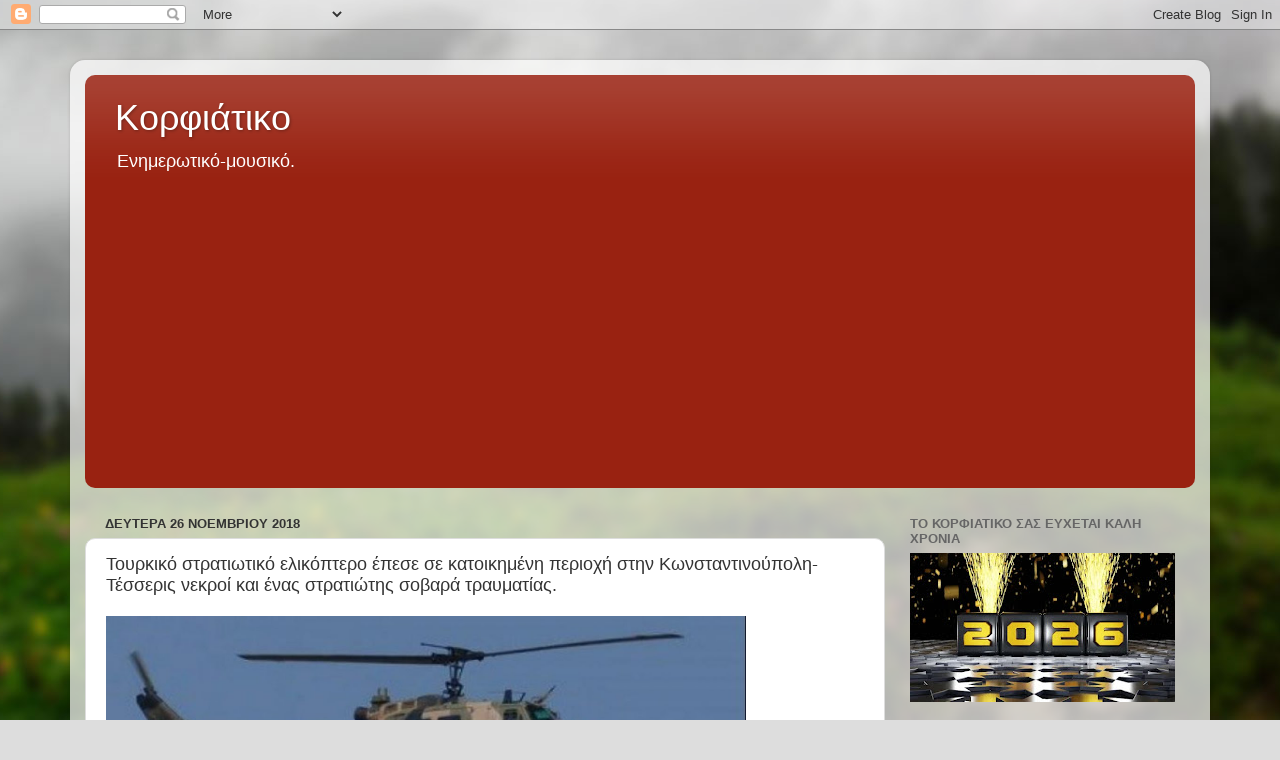

--- FILE ---
content_type: text/html; charset=UTF-8
request_url: https://corfiatiko.blogspot.com/2018/11/blog-post_825.html
body_size: 33459
content:
<!DOCTYPE html>
<html class='v2' dir='ltr' lang='el'>
<head>
<link href='https://www.blogger.com/static/v1/widgets/335934321-css_bundle_v2.css' rel='stylesheet' type='text/css'/>
<meta content='width=1100' name='viewport'/>
<meta content='text/html; charset=UTF-8' http-equiv='Content-Type'/>
<meta content='blogger' name='generator'/>
<link href='https://corfiatiko.blogspot.com/favicon.ico' rel='icon' type='image/x-icon'/>
<link href='http://corfiatiko.blogspot.com/2018/11/blog-post_825.html' rel='canonical'/>
<link rel="alternate" type="application/atom+xml" title="Κορφιάτικο - Atom" href="https://corfiatiko.blogspot.com/feeds/posts/default" />
<link rel="alternate" type="application/rss+xml" title="Κορφιάτικο - RSS" href="https://corfiatiko.blogspot.com/feeds/posts/default?alt=rss" />
<link rel="service.post" type="application/atom+xml" title="Κορφιάτικο - Atom" href="https://www.blogger.com/feeds/2215171764733216984/posts/default" />

<link rel="alternate" type="application/atom+xml" title="Κορφιάτικο - Atom" href="https://corfiatiko.blogspot.com/feeds/4533318811063264247/comments/default" />
<!--Can't find substitution for tag [blog.ieCssRetrofitLinks]-->
<link href='http://www.makeleio.gr/wp-content/uploads/2018/11/aa-cover-iss492mpkj8bbr8fg1dsq0e9a1-20170601080916.medi_.jpeg' rel='image_src'/>
<meta content='http://corfiatiko.blogspot.com/2018/11/blog-post_825.html' property='og:url'/>
<meta content='Τουρκικό στρατιωτικό ελικόπτερο έπεσε σε κατοικημένη περιοχή στην Κωνσταντινούπολη-Τέσσερις νεκροί και ένας στρατιώτης σοβαρά τραυματίας.' property='og:title'/>
<meta content='                                   Τουρκικό στρατιωτικό ελικόπτερο έπεσε σε κατοικημένη περιοχή στην Κωνσταντινούπολη   Στρατιωτικό ελικόπτε...' property='og:description'/>
<meta content='https://lh3.googleusercontent.com/blogger_img_proxy/[base64]w1200-h630-p-k-no-nu' property='og:image'/>
<title>Κορφιάτικο: Τουρκικό στρατιωτικό ελικόπτερο έπεσε σε κατοικημένη περιοχή στην Κωνσταντινούπολη-Τέσσερις νεκροί και ένας στρατιώτης σοβαρά τραυματίας.</title>
<style id='page-skin-1' type='text/css'><!--
/*-----------------------------------------------
Blogger Template Style
Name:     Picture Window
Designer: Blogger
URL:      www.blogger.com
----------------------------------------------- */
/* Content
----------------------------------------------- */
body {
font: normal normal 15px Arial, Tahoma, Helvetica, FreeSans, sans-serif;
color: #333333;
background: #dddddd url(//themes.googleusercontent.com/image?id=1fupio4xM9eVxyr-k5QC5RiCJlYR35r9dXsp63RKsKt64v33poi2MvnjkX_1MULBY8BsT) repeat-x fixed bottom center;
}
html body .region-inner {
min-width: 0;
max-width: 100%;
width: auto;
}
.content-outer {
font-size: 90%;
}
a:link {
text-decoration:none;
color: #992211;
}
a:visited {
text-decoration:none;
color: #771100;
}
a:hover {
text-decoration:underline;
color: #cc4411;
}
.content-outer {
background: transparent url(//www.blogblog.com/1kt/transparent/white80.png) repeat scroll top left;
-moz-border-radius: 15px;
-webkit-border-radius: 15px;
-goog-ms-border-radius: 15px;
border-radius: 15px;
-moz-box-shadow: 0 0 3px rgba(0, 0, 0, .15);
-webkit-box-shadow: 0 0 3px rgba(0, 0, 0, .15);
-goog-ms-box-shadow: 0 0 3px rgba(0, 0, 0, .15);
box-shadow: 0 0 3px rgba(0, 0, 0, .15);
margin: 30px auto;
}
.content-inner {
padding: 15px;
}
/* Header
----------------------------------------------- */
.header-outer {
background: #992211 url(//www.blogblog.com/1kt/transparent/header_gradient_shade.png) repeat-x scroll top left;
_background-image: none;
color: #ffffff;
-moz-border-radius: 10px;
-webkit-border-radius: 10px;
-goog-ms-border-radius: 10px;
border-radius: 10px;
}
.Header img, .Header #header-inner {
-moz-border-radius: 10px;
-webkit-border-radius: 10px;
-goog-ms-border-radius: 10px;
border-radius: 10px;
}
.header-inner .Header .titlewrapper,
.header-inner .Header .descriptionwrapper {
padding-left: 30px;
padding-right: 30px;
}
.Header h1 {
font: normal normal 36px Arial, Tahoma, Helvetica, FreeSans, sans-serif;
text-shadow: 1px 1px 3px rgba(0, 0, 0, 0.3);
}
.Header h1 a {
color: #ffffff;
}
.Header .description {
font-size: 130%;
}
/* Tabs
----------------------------------------------- */
.tabs-inner {
margin: .5em 0 0;
padding: 0;
}
.tabs-inner .section {
margin: 0;
}
.tabs-inner .widget ul {
padding: 0;
background: #f5f5f5 url(//www.blogblog.com/1kt/transparent/tabs_gradient_shade.png) repeat scroll bottom;
-moz-border-radius: 10px;
-webkit-border-radius: 10px;
-goog-ms-border-radius: 10px;
border-radius: 10px;
}
.tabs-inner .widget li {
border: none;
}
.tabs-inner .widget li a {
display: inline-block;
padding: .5em 1em;
margin-right: 0;
color: #992211;
font: normal normal 15px Arial, Tahoma, Helvetica, FreeSans, sans-serif;
-moz-border-radius: 0 0 0 0;
-webkit-border-top-left-radius: 0;
-webkit-border-top-right-radius: 0;
-goog-ms-border-radius: 0 0 0 0;
border-radius: 0 0 0 0;
background: transparent none no-repeat scroll top left;
border-right: 1px solid #cccccc;
}
.tabs-inner .widget li:first-child a {
padding-left: 1.25em;
-moz-border-radius-topleft: 10px;
-moz-border-radius-bottomleft: 10px;
-webkit-border-top-left-radius: 10px;
-webkit-border-bottom-left-radius: 10px;
-goog-ms-border-top-left-radius: 10px;
-goog-ms-border-bottom-left-radius: 10px;
border-top-left-radius: 10px;
border-bottom-left-radius: 10px;
}
.tabs-inner .widget li.selected a,
.tabs-inner .widget li a:hover {
position: relative;
z-index: 1;
background: #ffffff url(//www.blogblog.com/1kt/transparent/tabs_gradient_shade.png) repeat scroll bottom;
color: #000000;
-moz-box-shadow: 0 0 0 rgba(0, 0, 0, .15);
-webkit-box-shadow: 0 0 0 rgba(0, 0, 0, .15);
-goog-ms-box-shadow: 0 0 0 rgba(0, 0, 0, .15);
box-shadow: 0 0 0 rgba(0, 0, 0, .15);
}
/* Headings
----------------------------------------------- */
h2 {
font: bold normal 13px Arial, Tahoma, Helvetica, FreeSans, sans-serif;
text-transform: uppercase;
color: #666666;
margin: .5em 0;
}
/* Main
----------------------------------------------- */
.main-outer {
background: transparent none repeat scroll top center;
-moz-border-radius: 0 0 0 0;
-webkit-border-top-left-radius: 0;
-webkit-border-top-right-radius: 0;
-webkit-border-bottom-left-radius: 0;
-webkit-border-bottom-right-radius: 0;
-goog-ms-border-radius: 0 0 0 0;
border-radius: 0 0 0 0;
-moz-box-shadow: 0 0 0 rgba(0, 0, 0, .15);
-webkit-box-shadow: 0 0 0 rgba(0, 0, 0, .15);
-goog-ms-box-shadow: 0 0 0 rgba(0, 0, 0, .15);
box-shadow: 0 0 0 rgba(0, 0, 0, .15);
}
.main-inner {
padding: 15px 5px 20px;
}
.main-inner .column-center-inner {
padding: 0 0;
}
.main-inner .column-left-inner {
padding-left: 0;
}
.main-inner .column-right-inner {
padding-right: 0;
}
/* Posts
----------------------------------------------- */
h3.post-title {
margin: 0;
font: normal normal 18px Arial, Tahoma, Helvetica, FreeSans, sans-serif;
}
.comments h4 {
margin: 1em 0 0;
font: normal normal 18px Arial, Tahoma, Helvetica, FreeSans, sans-serif;
}
.date-header span {
color: #333333;
}
.post-outer {
background-color: #ffffff;
border: solid 1px #dddddd;
-moz-border-radius: 10px;
-webkit-border-radius: 10px;
border-radius: 10px;
-goog-ms-border-radius: 10px;
padding: 15px 20px;
margin: 0 -20px 20px;
}
.post-body {
line-height: 1.4;
font-size: 110%;
position: relative;
}
.post-header {
margin: 0 0 1.5em;
color: #999999;
line-height: 1.6;
}
.post-footer {
margin: .5em 0 0;
color: #999999;
line-height: 1.6;
}
#blog-pager {
font-size: 140%
}
#comments .comment-author {
padding-top: 1.5em;
border-top: dashed 1px #ccc;
border-top: dashed 1px rgba(128, 128, 128, .5);
background-position: 0 1.5em;
}
#comments .comment-author:first-child {
padding-top: 0;
border-top: none;
}
.avatar-image-container {
margin: .2em 0 0;
}
/* Comments
----------------------------------------------- */
.comments .comments-content .icon.blog-author {
background-repeat: no-repeat;
background-image: url([data-uri]);
}
.comments .comments-content .loadmore a {
border-top: 1px solid #cc4411;
border-bottom: 1px solid #cc4411;
}
.comments .continue {
border-top: 2px solid #cc4411;
}
/* Widgets
----------------------------------------------- */
.widget ul, .widget #ArchiveList ul.flat {
padding: 0;
list-style: none;
}
.widget ul li, .widget #ArchiveList ul.flat li {
border-top: dashed 1px #ccc;
border-top: dashed 1px rgba(128, 128, 128, .5);
}
.widget ul li:first-child, .widget #ArchiveList ul.flat li:first-child {
border-top: none;
}
.widget .post-body ul {
list-style: disc;
}
.widget .post-body ul li {
border: none;
}
/* Footer
----------------------------------------------- */
.footer-outer {
color:#eeeeee;
background: transparent url(https://resources.blogblog.com/blogblog/data/1kt/transparent/black50.png) repeat scroll top left;
-moz-border-radius: 10px 10px 10px 10px;
-webkit-border-top-left-radius: 10px;
-webkit-border-top-right-radius: 10px;
-webkit-border-bottom-left-radius: 10px;
-webkit-border-bottom-right-radius: 10px;
-goog-ms-border-radius: 10px 10px 10px 10px;
border-radius: 10px 10px 10px 10px;
-moz-box-shadow: 0 0 0 rgba(0, 0, 0, .15);
-webkit-box-shadow: 0 0 0 rgba(0, 0, 0, .15);
-goog-ms-box-shadow: 0 0 0 rgba(0, 0, 0, .15);
box-shadow: 0 0 0 rgba(0, 0, 0, .15);
}
.footer-inner {
padding: 10px 5px 20px;
}
.footer-outer a {
color: #ffffdd;
}
.footer-outer a:visited {
color: #cccc99;
}
.footer-outer a:hover {
color: #ffffff;
}
.footer-outer .widget h2 {
color: #bbbbbb;
}
/* Mobile
----------------------------------------------- */
html body.mobile {
height: auto;
}
html body.mobile {
min-height: 480px;
background-size: 100% auto;
}
.mobile .body-fauxcolumn-outer {
background: transparent none repeat scroll top left;
}
html .mobile .mobile-date-outer, html .mobile .blog-pager {
border-bottom: none;
background: transparent none repeat scroll top center;
margin-bottom: 10px;
}
.mobile .date-outer {
background: transparent none repeat scroll top center;
}
.mobile .header-outer, .mobile .main-outer,
.mobile .post-outer, .mobile .footer-outer {
-moz-border-radius: 0;
-webkit-border-radius: 0;
-goog-ms-border-radius: 0;
border-radius: 0;
}
.mobile .content-outer,
.mobile .main-outer,
.mobile .post-outer {
background: inherit;
border: none;
}
.mobile .content-outer {
font-size: 100%;
}
.mobile-link-button {
background-color: #992211;
}
.mobile-link-button a:link, .mobile-link-button a:visited {
color: #ffffff;
}
.mobile-index-contents {
color: #333333;
}
.mobile .tabs-inner .PageList .widget-content {
background: #ffffff url(//www.blogblog.com/1kt/transparent/tabs_gradient_shade.png) repeat scroll bottom;
color: #000000;
}
.mobile .tabs-inner .PageList .widget-content .pagelist-arrow {
border-left: 1px solid #cccccc;
}

--></style>
<style id='template-skin-1' type='text/css'><!--
body {
min-width: 1140px;
}
.content-outer, .content-fauxcolumn-outer, .region-inner {
min-width: 1140px;
max-width: 1140px;
_width: 1140px;
}
.main-inner .columns {
padding-left: 0;
padding-right: 310px;
}
.main-inner .fauxcolumn-center-outer {
left: 0;
right: 310px;
/* IE6 does not respect left and right together */
_width: expression(this.parentNode.offsetWidth -
parseInt("0") -
parseInt("310px") + 'px');
}
.main-inner .fauxcolumn-left-outer {
width: 0;
}
.main-inner .fauxcolumn-right-outer {
width: 310px;
}
.main-inner .column-left-outer {
width: 0;
right: 100%;
margin-left: -0;
}
.main-inner .column-right-outer {
width: 310px;
margin-right: -310px;
}
#layout {
min-width: 0;
}
#layout .content-outer {
min-width: 0;
width: 800px;
}
#layout .region-inner {
min-width: 0;
width: auto;
}
body#layout div.add_widget {
padding: 8px;
}
body#layout div.add_widget a {
margin-left: 32px;
}
--></style>
<style>
    body {background-image:url(\/\/themes.googleusercontent.com\/image?id=1fupio4xM9eVxyr-k5QC5RiCJlYR35r9dXsp63RKsKt64v33poi2MvnjkX_1MULBY8BsT);}
    
@media (max-width: 200px) { body {background-image:url(\/\/themes.googleusercontent.com\/image?id=1fupio4xM9eVxyr-k5QC5RiCJlYR35r9dXsp63RKsKt64v33poi2MvnjkX_1MULBY8BsT&options=w200);}}
@media (max-width: 400px) and (min-width: 201px) { body {background-image:url(\/\/themes.googleusercontent.com\/image?id=1fupio4xM9eVxyr-k5QC5RiCJlYR35r9dXsp63RKsKt64v33poi2MvnjkX_1MULBY8BsT&options=w400);}}
@media (max-width: 800px) and (min-width: 401px) { body {background-image:url(\/\/themes.googleusercontent.com\/image?id=1fupio4xM9eVxyr-k5QC5RiCJlYR35r9dXsp63RKsKt64v33poi2MvnjkX_1MULBY8BsT&options=w800);}}
@media (max-width: 1200px) and (min-width: 801px) { body {background-image:url(\/\/themes.googleusercontent.com\/image?id=1fupio4xM9eVxyr-k5QC5RiCJlYR35r9dXsp63RKsKt64v33poi2MvnjkX_1MULBY8BsT&options=w1200);}}
/* Last tag covers anything over one higher than the previous max-size cap. */
@media (min-width: 1201px) { body {background-image:url(\/\/themes.googleusercontent.com\/image?id=1fupio4xM9eVxyr-k5QC5RiCJlYR35r9dXsp63RKsKt64v33poi2MvnjkX_1MULBY8BsT&options=w1600);}}
  </style>
<link href='https://www.blogger.com/dyn-css/authorization.css?targetBlogID=2215171764733216984&amp;zx=2dee8e9d-247a-4cb4-bfd3-72594288c7e2' media='none' onload='if(media!=&#39;all&#39;)media=&#39;all&#39;' rel='stylesheet'/><noscript><link href='https://www.blogger.com/dyn-css/authorization.css?targetBlogID=2215171764733216984&amp;zx=2dee8e9d-247a-4cb4-bfd3-72594288c7e2' rel='stylesheet'/></noscript>
<meta name='google-adsense-platform-account' content='ca-host-pub-1556223355139109'/>
<meta name='google-adsense-platform-domain' content='blogspot.com'/>

<script async src="https://pagead2.googlesyndication.com/pagead/js/adsbygoogle.js?client=ca-pub-4646864678668972&host=ca-host-pub-1556223355139109" crossorigin="anonymous"></script>

<!-- data-ad-client=ca-pub-4646864678668972 -->

</head>
<body class='loading variant-shade'>
<div class='navbar section' id='navbar' name='Navbar'><div class='widget Navbar' data-version='1' id='Navbar1'><script type="text/javascript">
    function setAttributeOnload(object, attribute, val) {
      if(window.addEventListener) {
        window.addEventListener('load',
          function(){ object[attribute] = val; }, false);
      } else {
        window.attachEvent('onload', function(){ object[attribute] = val; });
      }
    }
  </script>
<div id="navbar-iframe-container"></div>
<script type="text/javascript" src="https://apis.google.com/js/platform.js"></script>
<script type="text/javascript">
      gapi.load("gapi.iframes:gapi.iframes.style.bubble", function() {
        if (gapi.iframes && gapi.iframes.getContext) {
          gapi.iframes.getContext().openChild({
              url: 'https://www.blogger.com/navbar/2215171764733216984?po\x3d4533318811063264247\x26origin\x3dhttps://corfiatiko.blogspot.com',
              where: document.getElementById("navbar-iframe-container"),
              id: "navbar-iframe"
          });
        }
      });
    </script><script type="text/javascript">
(function() {
var script = document.createElement('script');
script.type = 'text/javascript';
script.src = '//pagead2.googlesyndication.com/pagead/js/google_top_exp.js';
var head = document.getElementsByTagName('head')[0];
if (head) {
head.appendChild(script);
}})();
</script>
</div></div>
<div class='body-fauxcolumns'>
<div class='fauxcolumn-outer body-fauxcolumn-outer'>
<div class='cap-top'>
<div class='cap-left'></div>
<div class='cap-right'></div>
</div>
<div class='fauxborder-left'>
<div class='fauxborder-right'></div>
<div class='fauxcolumn-inner'>
</div>
</div>
<div class='cap-bottom'>
<div class='cap-left'></div>
<div class='cap-right'></div>
</div>
</div>
</div>
<div class='content'>
<div class='content-fauxcolumns'>
<div class='fauxcolumn-outer content-fauxcolumn-outer'>
<div class='cap-top'>
<div class='cap-left'></div>
<div class='cap-right'></div>
</div>
<div class='fauxborder-left'>
<div class='fauxborder-right'></div>
<div class='fauxcolumn-inner'>
</div>
</div>
<div class='cap-bottom'>
<div class='cap-left'></div>
<div class='cap-right'></div>
</div>
</div>
</div>
<div class='content-outer'>
<div class='content-cap-top cap-top'>
<div class='cap-left'></div>
<div class='cap-right'></div>
</div>
<div class='fauxborder-left content-fauxborder-left'>
<div class='fauxborder-right content-fauxborder-right'></div>
<div class='content-inner'>
<header>
<div class='header-outer'>
<div class='header-cap-top cap-top'>
<div class='cap-left'></div>
<div class='cap-right'></div>
</div>
<div class='fauxborder-left header-fauxborder-left'>
<div class='fauxborder-right header-fauxborder-right'></div>
<div class='region-inner header-inner'>
<div class='header section' id='header' name='Κεφαλίδα'><div class='widget Header' data-version='1' id='Header1'>
<div id='header-inner'>
<div class='titlewrapper'>
<h1 class='title'>
<a href='https://corfiatiko.blogspot.com/'>
Κορφιάτικο
</a>
</h1>
</div>
<div class='descriptionwrapper'>
<p class='description'><span>Eνημερωτικό-μουσικό.</span></p>
</div>
</div>
</div></div>
</div>
</div>
<div class='header-cap-bottom cap-bottom'>
<div class='cap-left'></div>
<div class='cap-right'></div>
</div>
</div>
</header>
<div class='tabs-outer'>
<div class='tabs-cap-top cap-top'>
<div class='cap-left'></div>
<div class='cap-right'></div>
</div>
<div class='fauxborder-left tabs-fauxborder-left'>
<div class='fauxborder-right tabs-fauxborder-right'></div>
<div class='region-inner tabs-inner'>
<div class='tabs no-items section' id='crosscol' name='Σε όλες τις στήλες'></div>
<div class='tabs no-items section' id='crosscol-overflow' name='Cross-Column 2'></div>
</div>
</div>
<div class='tabs-cap-bottom cap-bottom'>
<div class='cap-left'></div>
<div class='cap-right'></div>
</div>
</div>
<div class='main-outer'>
<div class='main-cap-top cap-top'>
<div class='cap-left'></div>
<div class='cap-right'></div>
</div>
<div class='fauxborder-left main-fauxborder-left'>
<div class='fauxborder-right main-fauxborder-right'></div>
<div class='region-inner main-inner'>
<div class='columns fauxcolumns'>
<div class='fauxcolumn-outer fauxcolumn-center-outer'>
<div class='cap-top'>
<div class='cap-left'></div>
<div class='cap-right'></div>
</div>
<div class='fauxborder-left'>
<div class='fauxborder-right'></div>
<div class='fauxcolumn-inner'>
</div>
</div>
<div class='cap-bottom'>
<div class='cap-left'></div>
<div class='cap-right'></div>
</div>
</div>
<div class='fauxcolumn-outer fauxcolumn-left-outer'>
<div class='cap-top'>
<div class='cap-left'></div>
<div class='cap-right'></div>
</div>
<div class='fauxborder-left'>
<div class='fauxborder-right'></div>
<div class='fauxcolumn-inner'>
</div>
</div>
<div class='cap-bottom'>
<div class='cap-left'></div>
<div class='cap-right'></div>
</div>
</div>
<div class='fauxcolumn-outer fauxcolumn-right-outer'>
<div class='cap-top'>
<div class='cap-left'></div>
<div class='cap-right'></div>
</div>
<div class='fauxborder-left'>
<div class='fauxborder-right'></div>
<div class='fauxcolumn-inner'>
</div>
</div>
<div class='cap-bottom'>
<div class='cap-left'></div>
<div class='cap-right'></div>
</div>
</div>
<!-- corrects IE6 width calculation -->
<div class='columns-inner'>
<div class='column-center-outer'>
<div class='column-center-inner'>
<div class='main section' id='main' name='Κύριος'><div class='widget Blog' data-version='1' id='Blog1'>
<div class='blog-posts hfeed'>

          <div class="date-outer">
        
<h2 class='date-header'><span>Δευτέρα 26 Νοεμβρίου 2018</span></h2>

          <div class="date-posts">
        
<div class='post-outer'>
<div class='post hentry uncustomized-post-template' itemprop='blogPost' itemscope='itemscope' itemtype='http://schema.org/BlogPosting'>
<meta content='http://www.makeleio.gr/wp-content/uploads/2018/11/aa-cover-iss492mpkj8bbr8fg1dsq0e9a1-20170601080916.medi_.jpeg' itemprop='image_url'/>
<meta content='2215171764733216984' itemprop='blogId'/>
<meta content='4533318811063264247' itemprop='postId'/>
<a name='4533318811063264247'></a>
<h3 class='post-title entry-title' itemprop='name'>
Τουρκικό στρατιωτικό ελικόπτερο έπεσε σε κατοικημένη περιοχή στην Κωνσταντινούπολη-Τέσσερις νεκροί και ένας στρατιώτης σοβαρά τραυματίας.
</h3>
<div class='post-header'>
<div class='post-header-line-1'></div>
</div>
<div class='post-body entry-content' id='post-body-4533318811063264247' itemprop='description articleBody'>
<div dir="ltr" style="text-align: left;" trbidi="on">
<article class="MediaCard
           MediaCard--mediaForward
           
           customisable-border" data-scribe="component:card" dir="ltr"><div class="MediaCard-media" data-scribe="element:photo">
<div class="MediaCard-widthConstraint js-cspForcedStyle" data-style="max-width: 1016px" style="max-width: 1016px;">
      <div class="single-top-social-wrap single-social-wrap">
<div class="share-to-mail-wrap">
<a class="share-to-social share-to-email color-email" data_post_id="1953499" href="http://www.makeleio.gr/%ce%b5%cf%80%ce%b9%ce%ba%ce%b1%ce%b9%cf%81%ce%bf%cf%84%ce%b7%cf%84%ce%b1/%ce%95%ce%9a%ce%a4%ce%91%ce%9a%ce%a4%ce%9f-%ce%a4%ce%bf%cf%85%cf%81%ce%ba%ce%b9%ce%ba%cf%8c-%cf%83%cf%84%cf%81%ce%b1%cf%84%ce%b9%cf%89%cf%84%ce%b9%ce%ba%cf%8c-%ce%b5%ce%bb%ce%b9%ce%ba%cf%8c%cf%80/#"><span class="share-title"></span></a></div>
</div>
<div class="single-style1-content single-content clearfix">
<div class="thumb-wrap">
<img alt="aa-cover-iss492mpkj8bbr8fg1dsq0e9a1-20170601080916.medi_" class="attachment-blog_classic_thumb size-blog_classic_thumb wp-post-image" height="281" itemprop="image" src="https://lh3.googleusercontent.com/blogger_img_proxy/[base64]s0-d" width="640"></div>
<center>
<div id="ads_under_image" style="margin-bottom: 10px; margin-top: 10px;">
  
  <div data-ocm="" id="ros_artUnderImage">
    
  </div>
</div>
</center>
<div class="post-content-wrap">
Τουρκικό στρατιωτικό ελικόπτερο έπεσε σε κατοικημένη περιοχή στην Κωνσταντινούπολη<br />

Στρατιωτικό ελικόπτερο συνετρίβη σε κατοικημένη περιοχή στην 
Κωνσταντινούπολη. Τέσσερις νεκροί και ένας στρατιώτης σοβαρά τραυματίας.<br />
<a name="more"></a>Τραγωδία στην Κωνσταντινούπολη. Στρατιωτικό ελικόπτερο συνετρίβη σε κατοικημένη περιοχή!<br />

</div>
</div>
<div class="MediaCard-mediaContainer js-cspForcedStyle" data-style="padding-bottom: 54.1339%" style="padding-bottom: 54.1339%;">
        Το πρακτορείο Ανατολή μεταδίδει πως τέσσερις στρατιώτες σκοτώθηκαν 
από τη συντριβή του ελικοπτέρου, ενώ ένας έχει τραυματιστεί σοβαρά από 
την πτώση.<a class="MediaCard-mediaAsset NaturalImage" href="https://twitter.com/yenisafakEN/status/1066972683315888131/photo/1">
          <img alt="Προβολή εικόνας στο Twitter" class="NaturalImage-image" data-image="https://pbs.twimg.com/media/Ds6l-jVXQAEYPqS" height="346" src="https://pbs.twimg.com/media/Ds6l-jVXQAEYPqS?format=jpg&amp;name=small" title="Προβολή εικόνας στο Twitter" width="640" /></a></div>
<div class="MediaCard-mediaContainer js-cspForcedStyle" data-style="padding-bottom: 54.1339%" style="padding-bottom: 54.1339%;">
<a href="http://www.makeleio.gr/%ce%b5%cf%80%ce%b9%ce%ba%ce%b1%ce%b9%cf%81%ce%bf%cf%84%ce%b7%cf%84%ce%b1/%ce%95%ce%9a%ce%a4%ce%91%ce%9a%ce%a4%ce%9f-%ce%a4%ce%bf%cf%85%cf%81%ce%ba%ce%b9%ce%ba%cf%8c-%cf%83%cf%84%cf%81%ce%b1%cf%84%ce%b9%cf%89%cf%84%ce%b9%ce%ba%cf%8c-%ce%b5%ce%bb%ce%b9%ce%ba%cf%8c%cf%80/">makeleio.gr</a></div>
<div class="MediaCard-mediaContainer js-cspForcedStyle" data-style="padding-bottom: 54.1339%" style="padding-bottom: 54.1339%;">
<br /></div>
</div>
</div>
</article></div>
<div style='clear: both;'></div>
</div>
<div class='post-footer'>
<div class='post-footer-line post-footer-line-1'>
<span class='post-author vcard'>
Αναρτήθηκε από
<span class='fn' itemprop='author' itemscope='itemscope' itemtype='http://schema.org/Person'>
<meta content='https://www.blogger.com/profile/17087575069512377357' itemprop='url'/>
<a class='g-profile' href='https://www.blogger.com/profile/17087575069512377357' rel='author' title='author profile'>
<span itemprop='name'>zenjt</span>
</a>
</span>
</span>
<span class='post-timestamp'>
στις
<meta content='http://corfiatiko.blogspot.com/2018/11/blog-post_825.html' itemprop='url'/>
<a class='timestamp-link' href='https://corfiatiko.blogspot.com/2018/11/blog-post_825.html' rel='bookmark' title='permanent link'><abbr class='published' itemprop='datePublished' title='2018-11-26T11:27:00+02:00'>11:27&#8239;π.μ.</abbr></a>
</span>
<span class='post-comment-link'>
</span>
<span class='post-icons'>
<span class='item-control blog-admin pid-27365776'>
<a href='https://www.blogger.com/post-edit.g?blogID=2215171764733216984&postID=4533318811063264247&from=pencil' title='Επεξεργασία ανάρτησης'>
<img alt='' class='icon-action' height='18' src='https://resources.blogblog.com/img/icon18_edit_allbkg.gif' width='18'/>
</a>
</span>
</span>
<div class='post-share-buttons goog-inline-block'>
<a class='goog-inline-block share-button sb-email' href='https://www.blogger.com/share-post.g?blogID=2215171764733216984&postID=4533318811063264247&target=email' target='_blank' title='Αποστολή με μήνυμα ηλεκτρονικού ταχυδρομείου
'><span class='share-button-link-text'>Αποστολή με μήνυμα ηλεκτρονικού ταχυδρομείου
</span></a><a class='goog-inline-block share-button sb-blog' href='https://www.blogger.com/share-post.g?blogID=2215171764733216984&postID=4533318811063264247&target=blog' onclick='window.open(this.href, "_blank", "height=270,width=475"); return false;' target='_blank' title='BlogThis!'><span class='share-button-link-text'>BlogThis!</span></a><a class='goog-inline-block share-button sb-twitter' href='https://www.blogger.com/share-post.g?blogID=2215171764733216984&postID=4533318811063264247&target=twitter' target='_blank' title='Κοινοποίηση στο X'><span class='share-button-link-text'>Κοινοποίηση στο X</span></a><a class='goog-inline-block share-button sb-facebook' href='https://www.blogger.com/share-post.g?blogID=2215171764733216984&postID=4533318811063264247&target=facebook' onclick='window.open(this.href, "_blank", "height=430,width=640"); return false;' target='_blank' title='Μοιραστείτε το στο Facebook'><span class='share-button-link-text'>Μοιραστείτε το στο Facebook</span></a><a class='goog-inline-block share-button sb-pinterest' href='https://www.blogger.com/share-post.g?blogID=2215171764733216984&postID=4533318811063264247&target=pinterest' target='_blank' title='Κοινοποίηση στο Pinterest'><span class='share-button-link-text'>Κοινοποίηση στο Pinterest</span></a>
</div>
</div>
<div class='post-footer-line post-footer-line-2'>
<span class='post-labels'>
Ετικέτες
<a href='https://corfiatiko.blogspot.com/search/label/%CE%9A%CE%9F%CE%A3%CE%9C%CE%9F%CE%A3' rel='tag'>ΚΟΣΜΟΣ</a>
</span>
</div>
<div class='post-footer-line post-footer-line-3'>
<span class='post-location'>
</span>
</div>
</div>
</div>
<div class='comments' id='comments'>
<a name='comments'></a>
<h4>Δεν υπάρχουν σχόλια:</h4>
<div id='Blog1_comments-block-wrapper'>
<dl class='avatar-comment-indent' id='comments-block'>
</dl>
</div>
<p class='comment-footer'>
<div class='comment-form'>
<a name='comment-form'></a>
<h4 id='comment-post-message'>Δημοσίευση σχολίου</h4>
<p>
</p>
<a href='https://www.blogger.com/comment/frame/2215171764733216984?po=4533318811063264247&hl=el&saa=85391&origin=https://corfiatiko.blogspot.com' id='comment-editor-src'></a>
<iframe allowtransparency='true' class='blogger-iframe-colorize blogger-comment-from-post' frameborder='0' height='410px' id='comment-editor' name='comment-editor' src='' width='100%'></iframe>
<script src='https://www.blogger.com/static/v1/jsbin/2830521187-comment_from_post_iframe.js' type='text/javascript'></script>
<script type='text/javascript'>
      BLOG_CMT_createIframe('https://www.blogger.com/rpc_relay.html');
    </script>
</div>
</p>
</div>
</div>

        </div></div>
      
</div>
<div class='blog-pager' id='blog-pager'>
<span id='blog-pager-newer-link'>
<a class='blog-pager-newer-link' href='https://corfiatiko.blogspot.com/2018/11/blog-post_986.html' id='Blog1_blog-pager-newer-link' title='Νεότερη ανάρτηση'>Νεότερη ανάρτηση</a>
</span>
<span id='blog-pager-older-link'>
<a class='blog-pager-older-link' href='https://corfiatiko.blogspot.com/2018/11/vid_26.html' id='Blog1_blog-pager-older-link' title='Παλαιότερη Ανάρτηση'>Παλαιότερη Ανάρτηση</a>
</span>
<a class='home-link' href='https://corfiatiko.blogspot.com/'>Αρχική σελίδα</a>
</div>
<div class='clear'></div>
<div class='post-feeds'>
<div class='feed-links'>
Εγγραφή σε:
<a class='feed-link' href='https://corfiatiko.blogspot.com/feeds/4533318811063264247/comments/default' target='_blank' type='application/atom+xml'>Σχόλια ανάρτησης (Atom)</a>
</div>
</div>
</div></div>
</div>
</div>
<div class='column-left-outer'>
<div class='column-left-inner'>
<aside>
</aside>
</div>
</div>
<div class='column-right-outer'>
<div class='column-right-inner'>
<aside>
<div class='sidebar section' id='sidebar-right-1'><div class='widget Image' data-version='1' id='Image1'>
<h2>ΤΟ ΚΟΡΦΙΑΤΙΚΟ ΣΑΣ ΕΥΧΕΤΑΙ ΚΑΛΗ ΧΡΟΝΙΑ</h2>
<div class='widget-content'>
<img alt='ΤΟ ΚΟΡΦΙΑΤΙΚΟ ΣΑΣ ΕΥΧΕΤΑΙ ΚΑΛΗ ΧΡΟΝΙΑ' height='149' id='Image1_img' src='https://blogger.googleusercontent.com/img/a/AVvXsEhZHpC5A3ThCxAeITGi8dPi7utlhyWFXnCTRB4AlJxKnOC-KJlLL7dWuk8QIGRan2dvSXlGaMjFSBXhiHOriH5HoZ6mBEWTeNVBqtcTiSsdIA2iUSBDRQH0R9S_6urAGc-2px3iEyJQFn521z6F8FiRMqNdIB7oIIF1Oz1KQcStR1BbCjm65xrx3N0nPkGI=s265' width='265'/>
<br/>
</div>
<div class='clear'></div>
</div><div class='widget Followers' data-version='1' id='Followers1'>
<h2 class='title'>Αναγνώστες</h2>
<div class='widget-content'>
<div id='Followers1-wrapper'>
<div style='margin-right:2px;'>
<div><script type="text/javascript" src="https://apis.google.com/js/platform.js"></script>
<div id="followers-iframe-container"></div>
<script type="text/javascript">
    window.followersIframe = null;
    function followersIframeOpen(url) {
      gapi.load("gapi.iframes", function() {
        if (gapi.iframes && gapi.iframes.getContext) {
          window.followersIframe = gapi.iframes.getContext().openChild({
            url: url,
            where: document.getElementById("followers-iframe-container"),
            messageHandlersFilter: gapi.iframes.CROSS_ORIGIN_IFRAMES_FILTER,
            messageHandlers: {
              '_ready': function(obj) {
                window.followersIframe.getIframeEl().height = obj.height;
              },
              'reset': function() {
                window.followersIframe.close();
                followersIframeOpen("https://www.blogger.com/followers/frame/2215171764733216984?colors\x3dCgt0cmFuc3BhcmVudBILdHJhbnNwYXJlbnQaByMzMzMzMzMiByM5OTIyMTEqC3RyYW5zcGFyZW50MgcjNjY2NjY2OgcjMzMzMzMzQgcjOTkyMjExSgcjMDAwMDAwUgcjOTkyMjExWgt0cmFuc3BhcmVudA%3D%3D\x26pageSize\x3d21\x26hl\x3del\x26origin\x3dhttps://corfiatiko.blogspot.com");
              },
              'open': function(url) {
                window.followersIframe.close();
                followersIframeOpen(url);
              }
            }
          });
        }
      });
    }
    followersIframeOpen("https://www.blogger.com/followers/frame/2215171764733216984?colors\x3dCgt0cmFuc3BhcmVudBILdHJhbnNwYXJlbnQaByMzMzMzMzMiByM5OTIyMTEqC3RyYW5zcGFyZW50MgcjNjY2NjY2OgcjMzMzMzMzQgcjOTkyMjExSgcjMDAwMDAwUgcjOTkyMjExWgt0cmFuc3BhcmVudA%3D%3D\x26pageSize\x3d21\x26hl\x3del\x26origin\x3dhttps://corfiatiko.blogspot.com");
  </script></div>
</div>
</div>
<div class='clear'></div>
</div>
</div></div>
<table border='0' cellpadding='0' cellspacing='0' class='section-columns columns-2'>
<tbody>
<tr>
<td class='first columns-cell'>
<div class='sidebar section' id='sidebar-right-2-1'><div class='widget Label' data-version='1' id='Label1'>
<h2>Ετικέτες</h2>
<div class='widget-content list-label-widget-content'>
<ul>
<li>
<a dir='ltr' href='https://corfiatiko.blogspot.com/search/label/%CE%91%CE%98%CE%9B%CE%97%CE%A4%CE%99%CE%9A%CE%91'>ΑΘΛΗΤΙΚΑ</a>
<span dir='ltr'>(988)</span>
</li>
<li>
<a dir='ltr' href='https://corfiatiko.blogspot.com/search/label/%CE%91%CE%A1%CE%98%CE%A1%CE%91%20%CE%91%CE%9D%CE%91%CE%93%CE%9D%CE%A9%CE%A3%CE%A4%CE%A9%CE%9D'>ΑΡΘΡΑ ΑΝΑΓΝΩΣΤΩΝ</a>
<span dir='ltr'>(12)</span>
</li>
<li>
<a dir='ltr' href='https://corfiatiko.blogspot.com/search/label/%CE%91%CE%A1%CE%98%CE%A1%CE%91-%CE%91%CE%A0%CE%9F%CE%A8%CE%95%CE%99%CE%A3'>ΑΡΘΡΑ-ΑΠΟΨΕΙΣ</a>
<span dir='ltr'>(7424)</span>
</li>
<li>
<a dir='ltr' href='https://corfiatiko.blogspot.com/search/label/%CE%91%CE%A5%CE%A4%CE%9F%CE%9A%CE%99%CE%9D%CE%97%CE%A4%CE%9F%2F%CE%9C%CE%97%CE%A7%CE%91%CE%9D%CE%97'>ΑΥΤΟΚΙΝΗΤΟ/ΜΗΧΑΝΗ</a>
<span dir='ltr'>(14)</span>
</li>
<li>
<a dir='ltr' href='https://corfiatiko.blogspot.com/search/label/%CE%92.%CE%97%CE%A0%CE%95%CE%99%CE%A1%CE%9F%CE%A3'>Β.ΗΠΕΙΡΟΣ</a>
<span dir='ltr'>(14)</span>
</li>
<li>
<a dir='ltr' href='https://corfiatiko.blogspot.com/search/label/%CE%92%CE%99%CE%9D%CE%A4%CE%95%CE%9F-%CE%9A%CE%9B%CE%99%CE%A0.'>ΒΙΝΤΕΟ-ΚΛΙΠ.</a>
<span dir='ltr'>(291)</span>
</li>
<li>
<a dir='ltr' href='https://corfiatiko.blogspot.com/search/label/%CE%94%CE%99%CE%91%CE%A4%CE%A1%CE%9F%CE%A6%CE%97'>ΔΙΑΤΡΟΦΗ</a>
<span dir='ltr'>(1)</span>
</li>
<li>
<a dir='ltr' href='https://corfiatiko.blogspot.com/search/label/%CE%94%CE%99%CE%95%CE%98%CE%9D%CE%97'>ΔΙΕΘΝΗ</a>
<span dir='ltr'>(2243)</span>
</li>
<li>
<a dir='ltr' href='https://corfiatiko.blogspot.com/search/label/%CE%95%CE%98%CE%9D%CE%99%CE%9A%CE%91%20%CE%98%CE%95%CE%9C%CE%91%CE%A4%CE%91'>ΕΘΝΙΚΑ ΘΕΜΑΤΑ</a>
<span dir='ltr'>(407)</span>
</li>
<li>
<a dir='ltr' href='https://corfiatiko.blogspot.com/search/label/%CE%95%CE%9B%CE%9B%CE%91%CE%94%CE%91'>ΕΛΛΑΔΑ</a>
<span dir='ltr'>(2307)</span>
</li>
<li>
<a dir='ltr' href='https://corfiatiko.blogspot.com/search/label/%CE%95%CE%A0%CE%99%CE%9A%CE%91%CE%99%CE%A1%CE%9F%CE%A4%CE%97%CE%A4%CE%91'>ΕΠΙΚΑΙΡΟΤΗΤΑ</a>
<span dir='ltr'>(2506)</span>
</li>
<li>
<a dir='ltr' href='https://corfiatiko.blogspot.com/search/label/%CE%95%CE%A0%CE%99%CE%A3%CE%A4%CE%97%CE%9C%CE%9F%CE%9D%CE%99%CE%9A%CE%91'>ΕΠΙΣΤΗΜΟΝΙΚΑ</a>
<span dir='ltr'>(789)</span>
</li>
<li>
<a dir='ltr' href='https://corfiatiko.blogspot.com/search/label/%CE%98%CE%A1%CE%97%CE%A3%CE%9A%CE%95%CE%A5%CE%A4%CE%99%CE%9A%CE%91'>ΘΡΗΣΚΕΥΤΙΚΑ</a>
<span dir='ltr'>(1694)</span>
</li>
<li>
<a dir='ltr' href='https://corfiatiko.blogspot.com/search/label/%CE%99%CE%A3%CE%A4%CE%9F%CE%A1%CE%99%CE%9A%CE%91'>ΙΣΤΟΡΙΚΑ</a>
<span dir='ltr'>(147)</span>
</li>
<li>
<a dir='ltr' href='https://corfiatiko.blogspot.com/search/label/%CE%9A%CE%91%CE%9B%CE%9B%CE%99%CE%A4%CE%95%CE%A7%CE%9D%CE%99%CE%9A%CE%91'>ΚΑΛΛΙΤΕΧΝΙΚΑ</a>
<span dir='ltr'>(1242)</span>
</li>
<li>
<a dir='ltr' href='https://corfiatiko.blogspot.com/search/label/%CE%9A%CE%9F%CE%99%CE%9D%CE%A9%CE%9D%CE%99%CE%91'>ΚΟΙΝΩΝΙΑ</a>
<span dir='ltr'>(1940)</span>
</li>
<li>
<a dir='ltr' href='https://corfiatiko.blogspot.com/search/label/%CE%9A%CE%9F%CE%A1%CE%A6%CE%99%CE%91%CE%A4%CE%99%CE%9A%CE%9F'>ΚΟΡΦΙΑΤΙΚΟ</a>
<span dir='ltr'>(114)</span>
</li>
<li>
<a dir='ltr' href='https://corfiatiko.blogspot.com/search/label/%CE%9A%CE%9F%CE%A3%CE%9C%CE%9F%CE%A3'>ΚΟΣΜΟΣ</a>
<span dir='ltr'>(9450)</span>
</li>
<li>
<a dir='ltr' href='https://corfiatiko.blogspot.com/search/label/%CE%9A%CE%A5%CE%A0%CE%A1%CE%9F%CE%A3'>ΚΥΠΡΟΣ</a>
<span dir='ltr'>(250)</span>
</li>
<li>
<a dir='ltr' href='https://corfiatiko.blogspot.com/search/label/%CE%9E%CE%95%CE%9D%CE%9F%CE%A3%20%CE%A4%CE%A5%CE%A0%CE%9F%CE%A3'>ΞΕΝΟΣ ΤΥΠΟΣ</a>
<span dir='ltr'>(12172)</span>
</li>
<li>
<a dir='ltr' href='https://corfiatiko.blogspot.com/search/label/%CE%9F%CE%99%CE%9A%CE%9F%CE%9D%CE%9F%CE%9C%CE%99%CE%91'>ΟΙΚΟΝΟΜΙΑ</a>
<span dir='ltr'>(968)</span>
</li>
<li>
<a dir='ltr' href='https://corfiatiko.blogspot.com/search/label/%CE%A0%CE%95%CE%A1%CE%99%CE%92%CE%91%CE%9B%CE%9B%CE%9F%CE%9D'>ΠΕΡΙΒΑΛΛΟΝ</a>
<span dir='ltr'>(242)</span>
</li>
<li>
<a dir='ltr' href='https://corfiatiko.blogspot.com/search/label/%CE%A0%CE%95%CE%A1%CE%99%CE%95%CE%A1%CE%93%CE%91'>ΠΕΡΙΕΡΓΑ</a>
<span dir='ltr'>(423)</span>
</li>
<li>
<a dir='ltr' href='https://corfiatiko.blogspot.com/search/label/%CE%A0%CE%9F%CE%9B%CE%99%CE%A4%CE%99%CE%9A%CE%91'>ΠΟΛΙΤΙΚΑ</a>
<span dir='ltr'>(1606)</span>
</li>
<li>
<a dir='ltr' href='https://corfiatiko.blogspot.com/search/label/%CE%A0%CE%9F%CE%9B%CE%99%CE%A4%CE%99%CE%A3%CE%9C%CE%9F%CE%A3'>ΠΟΛΙΤΙΣΜΟΣ</a>
<span dir='ltr'>(506)</span>
</li>
<li>
<a dir='ltr' href='https://corfiatiko.blogspot.com/search/label/%CE%A3%CE%9A%CE%99%CE%A4%CE%A3%CE%91.'>ΣΚΙΤΣΑ.</a>
<span dir='ltr'>(117)</span>
</li>
<li>
<a dir='ltr' href='https://corfiatiko.blogspot.com/search/label/%CE%A3%CE%A4%CE%A1%CE%91%CE%A4%CE%99%CE%A9%CE%A4%CE%99%CE%9A%CE%9F%CE%99%20%CE%95%CE%9E%CE%9F%CE%A0%CE%9B%CE%99%CE%A3%CE%9C%CE%9F%CE%99'>ΣΤΡΑΤΙΩΤΙΚΟΙ ΕΞΟΠΛΙΣΜΟΙ</a>
<span dir='ltr'>(286)</span>
</li>
<li>
<a dir='ltr' href='https://corfiatiko.blogspot.com/search/label/%CE%A4%CE%95%CE%A7%CE%9D%CE%9F%CE%9B%CE%9F%CE%93%CE%99%CE%91'>ΤΕΧΝΟΛΟΓΙΑ</a>
<span dir='ltr'>(565)</span>
</li>
<li>
<a dir='ltr' href='https://corfiatiko.blogspot.com/search/label/%CE%A4%CE%9F%CE%A0%CE%99%CE%9A%CE%95%CE%A3%20%CE%95%CE%99%CE%94%CE%97%CE%A3%CE%95%CE%99%CE%A3'>ΤΟΠΙΚΕΣ ΕΙΔΗΣΕΙΣ</a>
<span dir='ltr'>(1288)</span>
</li>
<li>
<a dir='ltr' href='https://corfiatiko.blogspot.com/search/label/%CE%A5%CE%93%CE%95%CE%99%CE%91-%CE%99%CE%91%CE%A4%CE%A1%CE%99%CE%9A%CE%97'>ΥΓΕΙΑ-ΙΑΤΡΙΚΗ</a>
<span dir='ltr'>(435)</span>
</li>
<li>
<a dir='ltr' href='https://corfiatiko.blogspot.com/search/label/KAI%CE%A1%CE%9F%CE%A3'>KAIΡΟΣ</a>
<span dir='ltr'>(293)</span>
</li>
<li>
<a dir='ltr' href='https://corfiatiko.blogspot.com/search/label/TAINIE%CE%A3'>TAINIEΣ</a>
<span dir='ltr'>(9)</span>
</li>
</ul>
<div class='clear'></div>
</div>
</div><div class='widget Translate' data-version='1' id='Translate1'>
<h2 class='title'>Translate</h2>
<div id='google_translate_element'></div>
<script>
    function googleTranslateElementInit() {
      new google.translate.TranslateElement({
        pageLanguage: 'el',
        autoDisplay: 'true',
        layout: google.translate.TranslateElement.InlineLayout.VERTICAL
      }, 'google_translate_element');
    }
  </script>
<script src='//translate.google.com/translate_a/element.js?cb=googleTranslateElementInit'></script>
<div class='clear'></div>
</div><div class='widget BlogList' data-version='1' id='BlogList1'>
<h2 class='title'>Η λίστα ιστολογίων μου</h2>
<div class='widget-content'>
<div class='blog-list-container' id='BlogList1_container'>
<ul id='BlogList1_blogs'>
<li style='display: block;'>
<div class='blog-icon'>
<img data-lateloadsrc='https://lh3.googleusercontent.com/blogger_img_proxy/AEn0k_uKLfj70aWY1bPILR4E0ruBTO-vTY1MaRhbCaSgFilSp_xuUrLT2RNL_eJQ09n2tI0CQMjgrZJAYl0qAJaLtU5jmZtlsoSfSw=s16-w16-h16' height='16' width='16'/>
</div>
<div class='blog-content'>
<div class='blog-title'>
<a href='https://sputnikglobe.com' target='_blank'>
RIA Novosti</a>
</div>
<div class='item-content'>
<span class='item-title'>
<a href='https://sputnikglobe.com/20260131/russia-condemns-illegitimate-us-sanctions-against-cuba-pressure-on-countrys-leadership---mfa-1123556768.html' target='_blank'>
Russia Condemns Illegitimate US Sanctions Against Cuba, Pressure on 
Country's Leadership
</a>
</span>
<div class='item-time'>
Πριν από 1 ώρα
</div>
</div>
</div>
<div style='clear: both;'></div>
</li>
<li style='display: block;'>
<div class='blog-icon'>
<img data-lateloadsrc='https://lh3.googleusercontent.com/blogger_img_proxy/AEn0k_t8AQBIHbg8wA4P45siFPXTuYa9-y-i3OFQUEcVHjo5JmZPiv12y_DOs6KG0DwpUi6duXDgIg9qqggXsVqZRoiFoHH0ILf7=s16-w16-h16' height='16' width='16'/>
</div>
<div class='blog-content'>
<div class='blog-title'>
<a href='https://www.nytimes.com' target='_blank'>
NYT > Home Page</a>
</div>
<div class='item-content'>
<span class='item-title'>
<a href='https://www.nytimes.com/2026/01/31/world/europe/eu-trump-greenland-europe.html' target='_blank'>
How Europe Is Moving to Reduce Dependence on Trump
</a>
</span>
<div class='item-time'>
Πριν από 3 ώρες
</div>
</div>
</div>
<div style='clear: both;'></div>
</li>
<li style='display: block;'>
<div class='blog-icon'>
<img data-lateloadsrc='https://lh3.googleusercontent.com/blogger_img_proxy/AEn0k_v3DWMgcyu7akx9px90hXd66Y3ioboxNZxt28Y1eva8yNkWYARJ6sjQO0LJPmC4Ssc7zDud2h3TuLbisqNdwSYNTcGYu7Y=s16-w16-h16' height='16' width='16'/>
</div>
<div class='blog-content'>
<div class='blog-title'>
<a href='https://www.spiegel.de/' target='_blank'>
SPIEGEL ONLINE - Schlagzeilen</a>
</div>
<div class='item-content'>
<span class='item-title'>
<a href='https://www.spiegel.de/wissenschaft/artemis-2-nasa-muss-test-fuer-mondmission-verschieben-a-5f7dda67-150b-41a3-9bd6-d59b7607f232#ref=rss' target='_blank'>
&#187;Artemis 2&#171;: Nasa muss Test für Mondmission verschieben
</a>
</span>
<div class='item-time'>
Πριν από 8 ώρες
</div>
</div>
</div>
<div style='clear: both;'></div>
</li>
<li style='display: block;'>
<div class='blog-icon'>
<img data-lateloadsrc='https://lh3.googleusercontent.com/blogger_img_proxy/AEn0k_sclRT0Elps-hQ8V3Rbz-_InTouBFeytPZo60MwgkQpseV9Ksa0nMfKdzWbzPtNHugoy708m5fCkK1s96lAQxfKdg=s16-w16-h16' height='16' width='16'/>
</div>
<div class='blog-content'>
<div class='blog-title'>
<a href='https://www.wnd.com/' target='_blank'>
WND</a>
</div>
<div class='item-content'>
<span class='item-title'>
<a href='https://www.wnd.com/2026/01/why-should-american-taxpayer-foot-bill-gop-senators/?utm_source=rss&utm_medium=rss&utm_campaign=why-should-american-taxpayer-foot-bill-gop-senators' target='_blank'>
&#8216;Why should the American taxpayer foot the bill?&#8217; GOP senators join Dems in 
supporting cash for group that helps illegal aliens
</a>
</span>
<div class='item-time'>
Πριν από 9 ώρες
</div>
</div>
</div>
<div style='clear: both;'></div>
</li>
<li style='display: block;'>
<div class='blog-icon'>
<img data-lateloadsrc='https://lh3.googleusercontent.com/blogger_img_proxy/AEn0k_vgC_kAU8ijHWdXkDIVHTIORF8E8BCmBVs0OApRMMt-myVocugBKeOYcPZ2nxuGHjEfrHlWq7Pm8brwxuNYAAygi3LjGuZu1w=s16-w16-h16' height='16' width='16'/>
</div>
<div class='blog-content'>
<div class='blog-title'>
<a href='https://www.kozani247.gr/' target='_blank'>
Kozani247.gr News</a>
</div>
<div class='item-content'>
<span class='item-title'>
<a href='https://www.kozani247.gr/2026/01/kozangr-30-b.html' target='_blank'>
kozan.gr: Πραγματοποιήθηκε, το βράδυ της Παρασκευής 30 Ιανουαρίου, η κοπή 
πίτας του ΤΕΕ/Τμήματος Δυτικής Μακεδονίας (Bίντεο & Φωτογραφίες)
</a>
</span>
<div class='item-time'>
Πριν από 10 ώρες
</div>
</div>
</div>
<div style='clear: both;'></div>
</li>
<li style='display: block;'>
<div class='blog-icon'>
<img data-lateloadsrc='https://lh3.googleusercontent.com/blogger_img_proxy/AEn0k_vSrWxQNISak-iZjs-hU-AjRAkrQXBHsoG9fp_tB3LGz_SWWFosjHJu-JzptjlUC_RlaaF0RzjkqJiHlJ7hiJKT4J_6C8998LB0hFvnXkI=s16-w16-h16' height='16' width='16'/>
</div>
<div class='blog-content'>
<div class='blog-title'>
<a href='https://filoksenos.blogspot.com/' target='_blank'>
ΦΙΛΟΞΕΝΟΣ</a>
</div>
<div class='item-content'>
<span class='item-title'>
<a href='https://filoksenos.blogspot.com/2026/01/spider-music.html' target='_blank'>
ΜΑΡΙΑ ΑΝΑΜΑΤΕΡΟΥ&#8211; &#171;ΣΜΥΡΙΔΑ&#187; από την Spider Music
</a>
</span>
<div class='item-time'>
Πριν από 12 ώρες
</div>
</div>
</div>
<div style='clear: both;'></div>
</li>
<li style='display: block;'>
<div class='blog-icon'>
<img data-lateloadsrc='https://lh3.googleusercontent.com/blogger_img_proxy/AEn0k_t_J2bnOUhLnS4IkLLh8oQhKA7fgPb_jKCwVgmAHqasMv7XNwInXOA1ZZEqztnmblJYgK4eIZWdZO5I5Aqw5WXjNHMU=s16-w16-h16' height='16' width='16'/>
</div>
<div class='blog-content'>
<div class='blog-title'>
<a href='https://veteranos.gr' target='_blank'>
veteranos |Εθνικά Θέματα</a>
</div>
<div class='item-content'>
<span class='item-title'>
<a href='https://veteranos.gr/symfonia-gia-paragogi-pyromachikon-megalou-diametrimatos-stin-ellada/' target='_blank'>
Υπογραφή της Συμφωνίας για παραγωγή πυρομαχικών μεγάλου διαμετρήματος στην 
Ελλάδα.
</a>
</span>
<div class='item-time'>
Πριν από 12 ώρες
</div>
</div>
</div>
<div style='clear: both;'></div>
</li>
<li style='display: block;'>
<div class='blog-icon'>
<img data-lateloadsrc='https://lh3.googleusercontent.com/blogger_img_proxy/AEn0k_vyVMRwQtld4Bimuqyp0f0p-OtAhJZFLoYemK6u9sob9GrxqbS3Zi8opeFM6wDPX16ZR2Q4F_RsKNaN7Mb1GbfQfyiB_acktXbK8-JCXcerj_iK=s16-w16-h16' height='16' width='16'/>
</div>
<div class='blog-content'>
<div class='blog-title'>
<a href='http://orthodoxathemata.blogspot.com/' target='_blank'>
Ορθοδοξα Θέματα</a>
</div>
<div class='item-content'>
<span class='item-title'>
<a href='http://orthodoxathemata.blogspot.com/2026/01/19_30.html' target='_blank'>
Σε ένα βίντεο που κυκλοφορεί στο διαδίκτυο, μια φωτεινή μορφή εμφανίζεται 
για λίγο κατά τη διάρκεια της τελετής των Θεοφανείων στην Εκκλησία της 
Αναλήψεως στο Όρος των Ελαιών στις 19 Ιανουαρίου.
</a>
</span>
<div class='item-time'>
Πριν από 13 ώρες
</div>
</div>
</div>
<div style='clear: both;'></div>
</li>
<li style='display: block;'>
<div class='blog-icon'>
<img data-lateloadsrc='https://lh3.googleusercontent.com/blogger_img_proxy/AEn0k_vjxXh3O9nOUIq9MyR9Jikjp1MUYxRnlocwsb0DZkEZgqarWV-Ay-KGn5LoQV3OeYEevqv74XAfrrSEyGN1EdBcke3VxIcnniA=s16-w16-h16' height='16' width='16'/>
</div>
<div class='blog-content'>
<div class='blog-title'>
<a href='https://orthodoxhpisth.eu/index.php' target='_blank'>
Η Ορθόδοξη Χριστιανική Πίστη Μας</a>
</div>
<div class='item-content'>
<span class='item-title'>
<a href='https://orthodoxhpisth.eu/viewtopic.php?t=1207&p=267353#p267353' target='_blank'>
ΔΙΑΦΟΡΑ ΕΚΚΛΗΣΙΑΣΤΙΚΑ, ΠΝΕΥΜΑΤΙΚΑ ... &#8226; Re: ΠΝΕΥΜΑΤΙΚΑ-ΩΦΕΛΙΜΑ
</a>
</span>
<div class='item-time'>
Πριν από 13 ώρες
</div>
</div>
</div>
<div style='clear: both;'></div>
</li>
<li style='display: block;'>
<div class='blog-icon'>
<img data-lateloadsrc='https://lh3.googleusercontent.com/blogger_img_proxy/AEn0k_vPwPMbOO2mozcszuFxVYcDUo5d9EeAHpdo4FPEwKWwO8Zj_cchJqxwc8jgpNnCexveJsyXaWb1yKTzYPTZJol4_Pjj2qHMWH8=s16-w16-h16' height='16' width='16'/>
</div>
<div class='blog-content'>
<div class='blog-title'>
<a href='http://katoci.blogspot.com/' target='_blank'>
Kάτοψη (με άποψη)</a>
</div>
<div class='item-content'>
<span class='item-title'>
<a href='http://katoci.blogspot.com/2026/01/blog-post_966.html' target='_blank'>
Τι λέει το ψήφισμα του Δημοτικού Συμβουλίου Φιλιατών για τον θάνατο του 
Βασίλη Τζίγκου
</a>
</span>
<div class='item-time'>
Πριν από 16 ώρες
</div>
</div>
</div>
<div style='clear: both;'></div>
</li>
<li style='display: none;'>
<div class='blog-icon'>
<img data-lateloadsrc='https://lh3.googleusercontent.com/blogger_img_proxy/AEn0k_szGRHPq6NVDw-T9uYXpG41ERK1SEyfS0PkFLRtOWEhRewDKDbOMZOYA9g1XKj25xmYeuencRYDWpHS4lWPxNAu4w=s16-w16-h16' height='16' width='16'/>
</div>
<div class='blog-content'>
<div class='blog-title'>
<a href='https://katohika.gr/' target='_blank'>
Κατοχικα Νεα ΣΥΝΩΜΟΣΙΑ ΝΕΑ ΤΑΞΗ ΠΡΑΓΜΑΤΩΝ ΥΓΕΙΑ ΕΛΛΑΔΑ</a>
</div>
<div class='item-content'>
<span class='item-title'>
<a href='https://katohika.gr/diethni/erchontai-eksegerseis-logo-peinas/' target='_blank'>
Έρχονται εξεγέρσεις λόγω πείνας
</a>
</span>
<div class='item-time'>
Πριν από 20 ώρες
</div>
</div>
</div>
<div style='clear: both;'></div>
</li>
<li style='display: none;'>
<div class='blog-icon'>
<img data-lateloadsrc='https://lh3.googleusercontent.com/blogger_img_proxy/AEn0k_vVa0SDZeZlmU2CAhNyt12Zz3Qif7tWLQDQe0rHVOuH2hKHAEvCSH_uFAd1P8KV2RPqIyw2emQ4gbBa234wKVUkB4EOwFOf8Zc=s16-w16-h16' height='16' width='16'/>
</div>
<div class='blog-content'>
<div class='blog-title'>
<a href='https://romioitispolis.gr' target='_blank'>
Ρωμιοί της Πόλης</a>
</div>
<div class='item-content'>
<span class='item-title'>
<a href='https://romioitispolis.gr/sok-apo-nea-meleti-to-taxidi-sto-diastima-allazei-ti-domi-toy-anthropinoy-egkefaloy/' target='_blank'>
Σοκ από νέα μελέτη: Το ταξίδι στο διάστημα αλλάζει τη δομή του ανθρώπινου 
εγκεφάλου
</a>
</span>
<div class='item-time'>
Πριν από 21 ώρες
</div>
</div>
</div>
<div style='clear: both;'></div>
</li>
<li style='display: none;'>
<div class='blog-icon'>
<img data-lateloadsrc='https://lh3.googleusercontent.com/blogger_img_proxy/AEn0k_tVc4Ovy8con53Ov3tgp8Br_vQSanK_hu6Q_A4E3BYM9jLCzA1ou38vf_JMKN5vmXIRqszvYaU5Eg741PRbS6hVaYbPmf1x7dUd=s16-w16-h16' height='16' width='16'/>
</div>
<div class='blog-content'>
<div class='blog-title'>
<a href='https://www.triklopodia.gr/' target='_blank'>
Triklopodia</a>
</div>
<div class='item-content'>
<span class='item-title'>
<a href='https://www.triklopodia.gr/%ce%b5%ce%bc%cf%86%ce%ac%ce%bd%ce%b9%cf%83%ce%b7-%ce%bf%ce%bb%cf%8c%cf%86%cf%89%cf%84%ce%b7%cf%82-%cf%83%ce%b9%ce%bb%ce%bf%cf%85%ce%ad%cf%84%ce%b1%cf%82-%ce%ba%ce%b1%cf%84%ce%ac-%cf%84%ce%b1-%ce%b8/' target='_blank'>
Εμφάνιση ολόφωτης σιλουέτας κατά τα Θεοφάνια στο Παρεκκλήσι της Ανάληψης 
στο όρος των Ελαιών! ΣΗΜΕΙΟ στους Άγιους Τόπους! BINTEO
</a>
</span>
<div class='item-time'>
Πριν από 21 ώρες
</div>
</div>
</div>
<div style='clear: both;'></div>
</li>
<li style='display: none;'>
<div class='blog-icon'>
<img data-lateloadsrc='https://lh3.googleusercontent.com/blogger_img_proxy/AEn0k_sT3Zr51RE_iofzKAAoQ3w8u_MP4lUd8y8EhLnSDlf0uaUBmEak1d6wKQfbCfIFMZDaV6fMxjzrF3mOMkrrHftDGOUCmlEx=s16-w16-h16' height='16' width='16'/>
</div>
<div class='blog-content'>
<div class='blog-title'>
<a href='https://www.trunews.com/' target='_blank'>
Trunews:</a>
</div>
<div class='item-content'>
<span class='item-title'>
<a href='https://www.trunews.com/video-article/date-jan-27-2026-lesson-17-2026-title-the-god-of-eyes-and-ears' target='_blank'>
Date: Jan. 27, 2026. Lesson: 17-2026. Title: The God of Eyes and Ears
</a>
</span>
<div class='item-time'>
Πριν από 3 ημέρες
</div>
</div>
</div>
<div style='clear: both;'></div>
</li>
<li style='display: none;'>
<div class='blog-icon'>
<img data-lateloadsrc='https://lh3.googleusercontent.com/blogger_img_proxy/AEn0k_s-xSPZ05eDWI-u9roghDmrXeok7dbB1em1cCCOSKtjEk-_JsZUpItri_2thVVY1ad5Kx9TnpzsRbZT2-qUE8kV7rlF8Hk=s16-w16-h16' height='16' width='16'/>
</div>
<div class='blog-content'>
<div class='blog-title'>
<a href='https://attikanea.info' target='_blank'>
ΑΤΤΙΚΑ ΝΕΑ</a>
</div>
<div class='item-content'>
<span class='item-title'>
<a href='https://attikanea.info/%CE%B1%CE%BE%CE%AF%CE%B6%CE%B5%CE%B9-%CF%84%CE%BF%CE%BD-%CE%BA%CF%8C%CF%80%CE%BF-%CE%BD%CE%B1-%CF%80%CF%81%CE%BF%CF%83%CF%80%CE%B1%CE%B8%CE%AE%CF%83%CE%B5%CE%B9%CF%82-%CE%BC%CE%BF%CF%85%CF%83%CE%B9/' target='_blank'>
αξίζει τον κόπο να προσπαθήσεις; (μουσική, χιούμορ και ταινία)
</a>
</span>
<div class='item-time'>
Πριν από 1 εβδομάδα
</div>
</div>
</div>
<div style='clear: both;'></div>
</li>
<li style='display: none;'>
<div class='blog-icon'>
<img data-lateloadsrc='https://lh3.googleusercontent.com/blogger_img_proxy/AEn0k_vIl_UqCvltlTfyInquHdRHw63BkngTuF08v00_yfCjy3RO33iH14PXFqyx5BHybZBoySJpi4N8NKDhHF7NSzmab2iKdPOd3-AdvPGnnA=s16-w16-h16' height='16' width='16'/>
</div>
<div class='blog-content'>
<div class='blog-title'>
<a href='http://tich-cy-gr.blogspot.com/' target='_blank'>
ΜΕΓΑΛΗ ΕΛΛΑΔΑ</a>
</div>
<div class='item-content'>
<span class='item-title'>
<a href='http://tich-cy-gr.blogspot.com/2026/01/blog-post.html' target='_blank'>
</a>
</span>
<div class='item-time'>
Πριν από 4 εβδομάδες
</div>
</div>
</div>
<div style='clear: both;'></div>
</li>
<li style='display: none;'>
<div class='blog-icon'>
<img data-lateloadsrc='https://lh3.googleusercontent.com/blogger_img_proxy/AEn0k_sgSZnZvED8sT1XvhadAJkijabdkO1yNO59q3FfHkIVYNPPCQ_743yJBXmtqYfGpjrGjhvMCYS4ntbaLXLM2p41_nALQWu0H1gvQ0Ilpkjv=s16-w16-h16' height='16' width='16'/>
</div>
<div class='blog-content'>
<div class='blog-title'>
<a href='http://redskywarning.blogspot.com/' target='_blank'>
Κόκκινος Ουρανός</a>
</div>
<div class='item-content'>
<span class='item-title'>
<a href='http://redskywarning.blogspot.com/2025/12/blog-post.html' target='_blank'>
ΗΠΑ: Δυστοπικά εργαλεία επιτήρησης Τεχνητής Νοημοσύνης για να παρακολουθούν 
τους πολίτες
</a>
</span>
<div class='item-time'>
Πριν από 1 μήνα
</div>
</div>
</div>
<div style='clear: both;'></div>
</li>
<li style='display: none;'>
<div class='blog-icon'>
<img data-lateloadsrc='https://lh3.googleusercontent.com/blogger_img_proxy/AEn0k_umcfu8VxOoq9rtFJB80RorO3j2QMK5pOh6UIvJhP9g2o74Uc6bZOVap3cCt5djdrOPt3GbiQ-rDn_6k-qNk-8WMhXNLe3t950=s16-w16-h16' height='16' width='16'/>
</div>
<div class='blog-content'>
<div class='blog-title'>
<a href='https://www.foulscode.com/' target='_blank'>
FoulsCode</a>
</div>
<div class='item-content'>
<span class='item-title'>
<a href='https://www.foulscode.com/2025/02/blog-post_310.html' target='_blank'>
Ο Νετανιάχου παρατείνει την επίσκεψή του στην Ουάσιγκτον μέχρι το Σάββατο
</a>
</span>
<div class='item-time'>
Πριν από 11 μήνες
</div>
</div>
</div>
<div style='clear: both;'></div>
</li>
<li style='display: none;'>
<div class='blog-icon'>
<img data-lateloadsrc='https://lh3.googleusercontent.com/blogger_img_proxy/AEn0k_urVrOL3yztY1_UzGm0bGmRvc_tUSHp8RPkrLfvFr41u45Q5JRH_SpSdq2YSI0csKGF1HfEBQxnbtL0EGpS-Rz3jKoC7pBj=s16-w16-h16' height='16' width='16'/>
</div>
<div class='blog-content'>
<div class='blog-title'>
<a href='https://www.corriere.it' target='_blank'>
Corriere.it</a>
</div>
<div class='item-content'>
<span class='item-title'>
<a href='https://www.corriere.it/economia/risparmio/cards/casa-piu-grande-studi-dei-figli-pensione-come-investire-i-risparmi-e-far-crescere-il-tesoretto-3-piani-da-imitare/pianificazione-finanziaria-prepararsi-a-un-lungo-viaggio_principale.shtml' target='_blank'>
Casa più grande, studi dei figli, pensione: come investire e far lievitare 
i risparmi, 3 piani da imitare
</a>
</span>
<div class='item-time'>
Πριν από 1 χρόνια
</div>
</div>
</div>
<div style='clear: both;'></div>
</li>
<li style='display: none;'>
<div class='blog-icon'>
<img data-lateloadsrc='https://lh3.googleusercontent.com/blogger_img_proxy/AEn0k_tDvBhAF9YeTB2FPf5dzayZXwLGZ83LH0dm7G4nqV2DI3mCt4UsPxAa0FHOvoSMsH2OQFyqfjK3zTX1v5Pq481yC7ucHPa4ZoC8KkpfHg=s16-w16-h16' height='16' width='16'/>
</div>
<div class='blog-content'>
<div class='blog-title'>
<a href='http://moschoblog.blogspot.com/' target='_blank'>
ΜΙΚΡΑ ΔΟΚΙΜΙΑ-ΠΑΤΡΙΔΑ ΜΑΣ ΕΙΝΑΙ Η ΟΡΘΟΔΟΞΙΑ ΚΑΙ Η ΕΛΛΗΝΙΚΗ ΓΛΩΣΣΑ</a>
</div>
<div class='item-content'>
<span class='item-title'>
<a href='http://moschoblog.blogspot.com/2021/06/blog-post_12.html' target='_blank'>
ΤΕΛΕΥΤΑΙΑ ΛΟΓΙΑ
</a>
</span>
<div class='item-time'>
Πριν από 4 χρόνια
</div>
</div>
</div>
<div style='clear: both;'></div>
</li>
<li style='display: none;'>
<div class='blog-icon'>
<img data-lateloadsrc='https://lh3.googleusercontent.com/blogger_img_proxy/AEn0k_sDThrs3pafvTGo3-5-F8UQJoP7rb8OE2uOf781W1BsV2ljlgOlr6IFN2K0m4HpsFyFfOp6IwrDjbjQmGtIyJhAXLMflQPLa_17=s16-w16-h16' height='16' width='16'/>
</div>
<div class='blog-content'>
<div class='blog-title'>
<a href='https://www.corfupress.com' target='_blank'>
CorfuPress.com</a>
</div>
<div class='item-content'>
<span class='item-title'>
<a href='https://www.corfupress.com/cp/2020/05/%ce%b1%cf%85%ce%bb%cf%89%ce%bd%ce%af%cf%84%ce%b7%cf%82-%cf%80%cf%81%cf%89%cf%84%ce%bf%ce%bc%ce%b1%ce%b3%ce%b9%ce%ac-%cf%85%cf%80%cf%8c-%cf%84%ce%bf-%ce%b2%ce%ac%cf%81%ce%bf%cf%82-%cf%84%cf%89%ce%bd/' target='_blank'>
Αυλωνίτης: Πρωτομαγιά υπό το βάρος των ακραία νεοφιλελεύθερων πολιτικών
</a>
</span>
<div class='item-time'>
Πριν από 5 χρόνια
</div>
</div>
</div>
<div style='clear: both;'></div>
</li>
<li style='display: none;'>
<div class='blog-icon'>
<img data-lateloadsrc='https://lh3.googleusercontent.com/blogger_img_proxy/AEn0k_vXuwa6Fi_RDL7jQc0Vf7Lkm5I9y3kzg_CIrhxdWtiDGq2AWfzdEgJSL8zLzLVBHLxm1DqHn_Fm8jjRYVPLQn6O04ux0PieT-cvCYGGYDlkWOBSkSq6qnCruzli66PJ=s16-w16-h16' height='16' width='16'/>
</div>
<div class='blog-content'>
<div class='blog-title'>
<a href='http://geron-nektarios-o-agioritis.blogspot.com/' target='_blank'>
Γέρων Νεκτάριος ο Αγιορείτης</a>
</div>
<div class='item-content'>
<span class='item-title'>
<a href='http://geron-nektarios-o-agioritis.blogspot.com/2020/01/moni-agiou-antoniou-odoiporiko-monastiri-arizona.html' target='_blank'>
Οδοιπορικό στο Μοναστήρι του Αγίου Αντωνίου στην Αριζόνα Αμερικής. Το 
βίντεο προβάλλεται για πρώτη φορά!
</a>
</span>
<div class='item-time'>
Πριν από 6 χρόνια
</div>
</div>
</div>
<div style='clear: both;'></div>
</li>
<li style='display: none;'>
<div class='blog-icon'>
<img data-lateloadsrc='https://lh3.googleusercontent.com/blogger_img_proxy/AEn0k_t1dEbz7Xxa985O0lzK2yWkQILdJ1sNl6fzkcVKixSB8huZMYM9ydn025Bu0GIGWN_02dlb37uo3MyT_eNalYTIqllTnK5zDt6vrsk8QP9nFg=s16-w16-h16' height='16' width='16'/>
</div>
<div class='blog-content'>
<div class='blog-title'>
<a href='https://kapistrinews.blogspot.com/' target='_blank'>
kapistrinews</a>
</div>
<div class='item-content'>
<span class='item-title'>
<a href='https://kapistrinews.blogspot.com/2019/08/blog-post_7.html' target='_blank'>
Έρχεται νέο σοκ στα χρηματιστήρια; Οι οικονομολόγοι προειδοποιούν - &#171;Νοσηρή 
η κατάσταση στην παγκόσμια οικονομία&#187;
</a>
</span>
<div class='item-time'>
Πριν από 6 χρόνια
</div>
</div>
</div>
<div style='clear: both;'></div>
</li>
<li style='display: none;'>
<div class='blog-icon'>
<img data-lateloadsrc='https://lh3.googleusercontent.com/blogger_img_proxy/AEn0k_vycaayRXwZXkorWnXNFBJ-rjOSvZcZiwvjO07vm6XCZFuDHOwCiG8gNUS2tu-EqtsJ87vF0C1YE7dVvTdhXWdaDELmVFFCufTA5bIYeC8LFA=s16-w16-h16' height='16' width='16'/>
</div>
<div class='blog-content'>
<div class='blog-title'>
<a href='http://logia-starata.blogspot.com/' target='_blank'>
Λόγια-Σταράτα</a>
</div>
<div class='item-content'>
<span class='item-title'>
<a href='http://logia-starata.blogspot.com/2019/01/managment-win-win.html' target='_blank'>
</a>
</span>
<div class='item-time'>
Πριν από 7 χρόνια
</div>
</div>
</div>
<div style='clear: both;'></div>
</li>
<li style='display: none;'>
<div class='blog-icon'>
<img data-lateloadsrc='https://lh3.googleusercontent.com/blogger_img_proxy/AEn0k_u-d4Fxbq5YN6E1uZeSOksWFQYc8wxcZ_zOysHzGnt5mry_U3xwhOH1UviukGBRmMGBYsWz3U_A5zFIyexJXs9qs07_OuA1oV8Bir7VPkI8_jDiBKYT=s16-w16-h16' height='16' width='16'/>
</div>
<div class='blog-content'>
<div class='blog-title'>
<a href='http://www.greekamericannewsagency.com' target='_blank'>
ΠΡΩΤΟΣΕΛΙΔΟ</a>
</div>
<div class='item-content'>
<span class='item-title'>
<a href='http://www.greekamericannewsagency.com/171-uncategorised/55041-λαοσ-προς-συμβούλιο-της-ευρώπης-η-συμφωνία-με-τα-σκόπια-είναι-άκυρη' target='_blank'>
ΛΑΟΣ προς Συμβούλιο της Ευρώπης: Η συμφωνία με τα Σκόπια είναι άκυρη
</a>
</span>
<div class='item-time'>
Πριν από 7 χρόνια
</div>
</div>
</div>
<div style='clear: both;'></div>
</li>
<li style='display: none;'>
<div class='blog-icon'>
<img data-lateloadsrc='https://lh3.googleusercontent.com/blogger_img_proxy/AEn0k_uprj8YIY1kcUEsDLK7YARVuRG8T_aadSWorkNAlttTAS07AKRRT8GDxcKjLEiDGtVOY2G4iVysUgdHIPv12ug-=s16-w16-h16' height='16' width='16'/>
</div>
<div class='blog-content'>
<div class='blog-title'>
<a href='http://news247.gr/' target='_blank'>
???publication.skin.news247-v2.0.title???</a>
</div>
<div class='item-content'>
<span class='item-title'>
<a href='http://news247.gr/eidiseis/koinonia/nekros-se-aytokinhto-o-51xronos-poy-agnoeito-apo-to-markopoylo.5129912.html' target='_blank'>
Νεκρός σε αυτοκίνητο ο 51χρονος που αγνοείτο από το Μαρκόπουλο
</a>
</span>
<div class='item-time'>
Πριν από 7 χρόνια
</div>
</div>
</div>
<div style='clear: both;'></div>
</li>
<li style='display: none;'>
<div class='blog-icon'>
<img data-lateloadsrc='https://lh3.googleusercontent.com/blogger_img_proxy/AEn0k_svj_g0G9-Fu38MXtNOYBFK_-nxhhFVP8vWQwvSRh-GyEy-Vg_IU-6QzYEoBNqlgHrGNarImimxJ2dV9wvMcqUKFXFb=s16-w16-h16' height='16' width='16'/>
</div>
<div class='blog-content'>
<div class='blog-title'>
<a href='http://www.debka.com/' target='_blank'>
DEBKAfile, Political Analysis, Espionage, Terrorism, Security</a>
</div>
<div class='item-content'>
<span class='item-title'>
<!--Can't find substitution for tag [item.itemTitle]-->
</span>
<div class='item-time'>
<!--Can't find substitution for tag [item.timePeriodSinceLastUpdate]-->
</div>
</div>
</div>
<div style='clear: both;'></div>
</li>
<li style='display: none;'>
<div class='blog-icon'>
<img data-lateloadsrc='https://lh3.googleusercontent.com/blogger_img_proxy/AEn0k_uNxY3ymUIS6JXdL3ENda8ps9E6F5fVtAHNtskFsa8dPEHxuR5VYm9htnmnSUNq9NjCf7nzcl3oVPvh9kpSI0hK=s16-w16-h16' height='16' width='16'/>
</div>
<div class='blog-content'>
<div class='blog-title'>
<a href='http://onalert.gr/' target='_blank'>
OnAlert.gr</a>
</div>
<div class='item-content'>
<span class='item-title'>
<!--Can't find substitution for tag [item.itemTitle]-->
</span>
<div class='item-time'>
<!--Can't find substitution for tag [item.timePeriodSinceLastUpdate]-->
</div>
</div>
</div>
<div style='clear: both;'></div>
</li>
<li style='display: none;'>
<div class='blog-icon'>
<img data-lateloadsrc='https://lh3.googleusercontent.com/blogger_img_proxy/AEn0k_vPIZae1otpmQV7GGiYg8d-zIYmsa20fSy4hoaRp4L8mlDQTpxyOuyXDlkHJlH5a78eDTOcBDozLn7CJL8xIN7vhFyZ578rtA=s16-w16-h16' height='16' width='16'/>
</div>
<div class='blog-content'>
<div class='blog-title'>
<a href='http://www.sigmalive.com/' target='_blank'>
Home | News</a>
</div>
<div class='item-content'>
<span class='item-title'>
<!--Can't find substitution for tag [item.itemTitle]-->
</span>
<div class='item-time'>
<!--Can't find substitution for tag [item.timePeriodSinceLastUpdate]-->
</div>
</div>
</div>
<div style='clear: both;'></div>
</li>
<li style='display: none;'>
<div class='blog-icon'>
<img data-lateloadsrc='https://lh3.googleusercontent.com/blogger_img_proxy/AEn0k_u0ddxriKS4wpIUDo9uQbKLp1lCAqJoLpK0X5a_mpEUg_FI-VbPk2UaW_C1YlcLAC5BGotGH4zprLzb7aJfARTrzW-YtCBkAwEHr4V4A08=s16-w16-h16' height='16' width='16'/>
</div>
<div class='blog-content'>
<div class='blog-title'>
<a href='http://oimos-athina.blogspot.com/' target='_blank'>
Οίμος-Αθήνα</a>
</div>
<div class='item-content'>
<span class='item-title'>
<!--Can't find substitution for tag [item.itemTitle]-->
</span>
<div class='item-time'>
<!--Can't find substitution for tag [item.timePeriodSinceLastUpdate]-->
</div>
</div>
</div>
<div style='clear: both;'></div>
</li>
<li style='display: none;'>
<div class='blog-icon'>
<img data-lateloadsrc='https://lh3.googleusercontent.com/blogger_img_proxy/AEn0k_utTppZaTjx1qD4verTA4dQgqU09GfUmdAyx7OtL_Ej4ax7tLd1usxPE_cqDMB6EAQdKV6hd7Avg4NbVydUW2A5qnjqVV8CbKTre0w=s16-w16-h16' height='16' width='16'/>
</div>
<div class='blog-content'>
<div class='blog-title'>
<a href='http://www.jerusalempost.com/' target='_blank'>
Israel News | Online Israeli News Covering Israel &amp; The Jewish World - JPost</a>
</div>
<div class='item-content'>
<span class='item-title'>
<!--Can't find substitution for tag [item.itemTitle]-->
</span>
<div class='item-time'>
<!--Can't find substitution for tag [item.timePeriodSinceLastUpdate]-->
</div>
</div>
</div>
<div style='clear: both;'></div>
</li>
<li style='display: none;'>
<div class='blog-icon'>
<img data-lateloadsrc='https://lh3.googleusercontent.com/blogger_img_proxy/AEn0k_sIhf918Q7yZlJ2DNAHZTuMJJ3ySh3rSO6yzPQZXyR41liYWNxvgh2wWcfdbpvczdzFK-yQzJoinxU_Lef_wI-1JLsTmVsJ-RS_ILV6-Mkx2Q=s16-w16-h16' height='16' width='16'/>
</div>
<div class='blog-content'>
<div class='blog-title'>
<a href='http://downloadcorfu.blogspot.com/' target='_blank'>
Κέρκυρα/Ελλάδα - Corfu/Greece - Download free photos of Corfu -</a>
</div>
<div class='item-content'>
<span class='item-title'>
<!--Can't find substitution for tag [item.itemTitle]-->
</span>
<div class='item-time'>
<!--Can't find substitution for tag [item.timePeriodSinceLastUpdate]-->
</div>
</div>
</div>
<div style='clear: both;'></div>
</li>
<li style='display: none;'>
<div class='blog-icon'>
<img data-lateloadsrc='https://lh3.googleusercontent.com/blogger_img_proxy/AEn0k_v4DGoMA2ZNPpDqMg8-UGBH624wmMbGaxwrGtT3A1o6hQxebf_YjU9ounK-W5s0f9XM42R8DCMJvdfYhs3-qXqYnpsM2A=s16-w16-h16' height='16' width='16'/>
</div>
<div class='blog-content'>
<div class='blog-title'>
<a href='https://www.artsy.net/artist/leonardo-da-vinci' target='_blank'>
Leonardo da Vinci - 19 Artworks, Bio &amp; Shows on Artsy</a>
</div>
<div class='item-content'>
<span class='item-title'>
<!--Can't find substitution for tag [item.itemTitle]-->
</span>
<div class='item-time'>
<!--Can't find substitution for tag [item.timePeriodSinceLastUpdate]-->
</div>
</div>
</div>
<div style='clear: both;'></div>
</li>
<li style='display: none;'>
<div class='blog-icon'>
<img data-lateloadsrc='https://lh3.googleusercontent.com/blogger_img_proxy/AEn0k_smw_jYK1D2xgmhSgrc7bLuA6qlxFLLXITNYg_cEJuWqg9nfMVuVGznKOkjhOibcoFyd1WtQ5whsJ2BtDeFdu_bBAgYrTqonw=s16-w16-h16' height='16' width='16'/>
</div>
<div class='blog-content'>
<div class='blog-title'>
<a href='https://player.twitch.tv/js/embed/v1.js' target='_blank'>
player.twitch.tv/js/embed/v1.js</a>
</div>
<div class='item-content'>
<span class='item-title'>
<!--Can't find substitution for tag [item.itemTitle]-->
</span>
<div class='item-time'>
<!--Can't find substitution for tag [item.timePeriodSinceLastUpdate]-->
</div>
</div>
</div>
<div style='clear: both;'></div>
</li>
<li style='display: none;'>
<div class='blog-icon'>
<img data-lateloadsrc='https://lh3.googleusercontent.com/blogger_img_proxy/AEn0k_uyONznoxD2RQj9r_-xPmH5QwUg1nZ7z9Dtz_EKcY9et1slqBeu3HZooiS3w7lqhzM06ycuBFs8loxynCbmDSNAA7RlWq94prjxzA=s16-w16-h16' height='16' width='16'/>
</div>
<div class='blog-content'>
<div class='blog-title'>
<a href='http://www.medhealthhol.com/' target='_blank'>
mediterranean health and holidays</a>
</div>
<div class='item-content'>
<span class='item-title'>
<!--Can't find substitution for tag [item.itemTitle]-->
</span>
<div class='item-time'>
<!--Can't find substitution for tag [item.timePeriodSinceLastUpdate]-->
</div>
</div>
</div>
<div style='clear: both;'></div>
</li>
<li style='display: none;'>
<div class='blog-icon'>
<img data-lateloadsrc='https://lh3.googleusercontent.com/blogger_img_proxy/AEn0k_u4bUfTHw-R_qwUn1C_158xszlpDg53zhJrybdKYTBa9Gp1fr7q6yXuPghv8e2LXo64a9cCBlRFpeXZGYv4nrbJyMlVYyctoiDKC59u2uBkisbD=s16-w16-h16' height='16' width='16'/>
</div>
<div class='blog-content'>
<div class='blog-title'>
<a href='http://www.dunamitispress.blospot.gr/' target='_blank'>
www.dunamitispress.blospot.gr</a>
</div>
<div class='item-content'>
<span class='item-title'>
<!--Can't find substitution for tag [item.itemTitle]-->
</span>
<div class='item-time'>
<!--Can't find substitution for tag [item.timePeriodSinceLastUpdate]-->
</div>
</div>
</div>
<div style='clear: both;'></div>
</li>
<li style='display: none;'>
<div class='blog-icon'>
<img data-lateloadsrc='https://lh3.googleusercontent.com/blogger_img_proxy/AEn0k_tjgp8d1HJ6MkOW7Y0vXQxVDX1qIYp9GrJKYxW3Tsw38UX4CCPCtrE_5jfCUbrFRTB0qyDBOZYfTNOzqFkRzEEflTs=s16-w16-h16' height='16' width='16'/>
</div>
<div class='blog-content'>
<div class='blog-title'>
<a href='http://kohajone.com/' target='_blank'>
Koha Jone</a>
</div>
<div class='item-content'>
<span class='item-title'>
<!--Can't find substitution for tag [item.itemTitle]-->
</span>
<div class='item-time'>
<!--Can't find substitution for tag [item.timePeriodSinceLastUpdate]-->
</div>
</div>
</div>
<div style='clear: both;'></div>
</li>
<li style='display: none;'>
<div class='blog-icon'>
<img data-lateloadsrc='https://lh3.googleusercontent.com/blogger_img_proxy/AEn0k_vKbb1MWjk5675LuQVFpnW-uY6hC6o2UVrD4UjO8aZepfVLSQz-4P7KhJn4OxFzkYFCBUep-F2ZMvXEep-8I_smsfHRqjU=s16-w16-h16' height='16' width='16'/>
</div>
<div class='blog-content'>
<div class='blog-title'>
<a href='http://www.izvestia.ru/' target='_blank'>
Новости, деловые новости - Известия</a>
</div>
<div class='item-content'>
<span class='item-title'>
<!--Can't find substitution for tag [item.itemTitle]-->
</span>
<div class='item-time'>
<!--Can't find substitution for tag [item.timePeriodSinceLastUpdate]-->
</div>
</div>
</div>
<div style='clear: both;'></div>
</li>
<li style='display: none;'>
<div class='blog-icon'>
<img data-lateloadsrc='https://lh3.googleusercontent.com/blogger_img_proxy/AEn0k_unmpgngduaPq_--Wm8w1COSyeV-W9LGiiT9IW1w-TfsbrI0hj-z9ePZc9EC6Ju06eh4d6_sO9ExRsHJMiFvQ1TN-NFJg-3jtqAceJSSzoW=s16-w16-h16' height='16' width='16'/>
</div>
<div class='blog-content'>
<div class='blog-title'>
<a href='http://corfuonline.wordpress.com/' target='_blank'>
corfuonline</a>
</div>
<div class='item-content'>
<span class='item-title'>
<!--Can't find substitution for tag [item.itemTitle]-->
</span>
<div class='item-time'>
<!--Can't find substitution for tag [item.timePeriodSinceLastUpdate]-->
</div>
</div>
</div>
<div style='clear: both;'></div>
</li>
<li style='display: none;'>
<div class='blog-icon'>
<img data-lateloadsrc='https://lh3.googleusercontent.com/blogger_img_proxy/AEn0k_ulKdl5JMLFWefJh5MlaOHtjSxkfjF1C-b4r8TdC46_o5FCj_TAlN06TB0PexDWGiz6kpcm-hZnTlsz4bPb=s16-w16-h16' height='16' width='16'/>
</div>
<div class='blog-content'>
<div class='blog-title'>
<a href='http://www.pravda.ru/' target='_blank'>
Правда.Ру: Новости и аналитика</a>
</div>
<div class='item-content'>
<span class='item-title'>
<!--Can't find substitution for tag [item.itemTitle]-->
</span>
<div class='item-time'>
<!--Can't find substitution for tag [item.timePeriodSinceLastUpdate]-->
</div>
</div>
</div>
<div style='clear: both;'></div>
</li>
<li style='display: none;'>
<div class='blog-icon'>
<img data-lateloadsrc='https://lh3.googleusercontent.com/blogger_img_proxy/AEn0k_s9BuG6Ft3mY_n6Q1aTfCTftbZfM7O-zu-vGb8Umu_OiYi-EPdUK_qd6dMa0pG1f4sjNz8fEWecAK-oMmt1I6cfwBK5fsgufdY4DiQszc62zQ=s16-w16-h16' height='16' width='16'/>
</div>
<div class='blog-content'>
<div class='blog-title'>
<a href='http://www.israelnationalnews.com/' target='_blank'>
Israel News | Israel's #1 News Site - Israel National News</a>
</div>
<div class='item-content'>
<span class='item-title'>
<!--Can't find substitution for tag [item.itemTitle]-->
</span>
<div class='item-time'>
<!--Can't find substitution for tag [item.timePeriodSinceLastUpdate]-->
</div>
</div>
</div>
<div style='clear: both;'></div>
</li>
<li style='display: none;'>
<div class='blog-icon'>
<img data-lateloadsrc='https://lh3.googleusercontent.com/blogger_img_proxy/AEn0k_uckDFvPBo-1-8DStfsvDLNWsGGv-_69851B8quwhiapojsKR3hW-gP6m-CoSHz7kfin-AT0Q8ab4VteyDU7CA-sMz1UneMSqyBM2OOIbuF3RI=s16-w16-h16' height='16' width='16'/>
</div>
<div class='blog-content'>
<div class='blog-title'>
<a href='http://www.english.chinamil.com.cn/' target='_blank'>
www.english.chinamil.com.cn</a>
</div>
<div class='item-content'>
<span class='item-title'>
<!--Can't find substitution for tag [item.itemTitle]-->
</span>
<div class='item-time'>
<!--Can't find substitution for tag [item.timePeriodSinceLastUpdate]-->
</div>
</div>
</div>
<div style='clear: both;'></div>
</li>
<li style='display: none;'>
<div class='blog-icon'>
<img data-lateloadsrc='https://lh3.googleusercontent.com/blogger_img_proxy/AEn0k_vJ6pY-V571k3XE5Xn_yi4AZgeBpndJEUNafQYZVbp2O4y0iU3Mmmg6ow6-heB-g3F5XdEOoRLRAUG2kR-m-olEgfAWj4IvkssS2x62VG4=s16-w16-h16' height='16' width='16'/>
</div>
<div class='blog-content'>
<div class='blog-title'>
<a href='http://europe.chinadaily.com.cn/' target='_blank'>
Chinadaily European</a>
</div>
<div class='item-content'>
<span class='item-title'>
<!--Can't find substitution for tag [item.itemTitle]-->
</span>
<div class='item-time'>
<!--Can't find substitution for tag [item.timePeriodSinceLastUpdate]-->
</div>
</div>
</div>
<div style='clear: both;'></div>
</li>
<li style='display: none;'>
<div class='blog-icon'>
<img data-lateloadsrc='https://lh3.googleusercontent.com/blogger_img_proxy/AEn0k_tLI3VU4-XqI_S8M0UphGDZm2o-z-_KWhGv5dR7LM0kKeCzLFmHroVvm8P-xWvpzzmIhz1KdspGBMG91w7UzjMNQRsvdj5rvhUnfg=s16-w16-h16' height='16' width='16'/>
</div>
<div class='blog-content'>
<div class='blog-title'>
<a href='http://www.pentapostagma.gr/feeds/posts/default' target='_blank'>
ΠΕΝΤΑΠΟΣΤΑΓΜΑ</a>
</div>
<div class='item-content'>
<span class='item-title'>
<!--Can't find substitution for tag [item.itemTitle]-->
</span>
<div class='item-time'>
<!--Can't find substitution for tag [item.timePeriodSinceLastUpdate]-->
</div>
</div>
</div>
<div style='clear: both;'></div>
</li>
<li style='display: none;'>
<div class='blog-icon'>
<img data-lateloadsrc='https://lh3.googleusercontent.com/blogger_img_proxy/AEn0k_srvmHfE6iy9zSVFqjdsuy5SXixvtPLlg--wpmXIZKo4p2UuablnILKzqj8wOlh0sqwCBffIzLFkTM3_majSlA0hZCoXA=s16-w16-h16' height='16' width='16'/>
</div>
<div class='blog-content'>
<div class='blog-title'>
<a href='http://www.pronews.gr' target='_blank'>
Αρχική σελίδα | ProNews.gr</a>
</div>
<div class='item-content'>
<span class='item-title'>
<!--Can't find substitution for tag [item.itemTitle]-->
</span>
<div class='item-time'>
<!--Can't find substitution for tag [item.timePeriodSinceLastUpdate]-->
</div>
</div>
</div>
<div style='clear: both;'></div>
</li>
<li style='display: none;'>
<div class='blog-icon'>
<img data-lateloadsrc='https://lh3.googleusercontent.com/blogger_img_proxy/AEn0k_v5EuyP5TEmvqvwXsEVGgLpv5kpFZ1qJE9ogdGqHeUERpbeONxy4ZNt_1fjgEdckIWE1DCCaSl1fMs7T48MlX_tXjNao9aThZLeFuHKkZTcRrzZWGo=s16-w16-h16' height='16' width='16'/>
</div>
<div class='blog-content'>
<div class='blog-title'>
<a href='http://www.english.peopledaily.com.cn/' target='_blank'>
www.english.peopledaily.com.cn</a>
</div>
<div class='item-content'>
<span class='item-title'>
<!--Can't find substitution for tag [item.itemTitle]-->
</span>
<div class='item-time'>
<!--Can't find substitution for tag [item.timePeriodSinceLastUpdate]-->
</div>
</div>
</div>
<div style='clear: both;'></div>
</li>
<li style='display: none;'>
<div class='blog-icon'>
<img data-lateloadsrc='https://lh3.googleusercontent.com/blogger_img_proxy/AEn0k_sXczngkYsMHiyw7AtG0l68KsXgSlWsgH6Ta1C3BFZSd218tOkvBPgGDnUTswddLFNKWvoXDMJLDttbY1DHMIROjAbZ=s16-w16-h16' height='16' width='16'/>
</div>
<div class='blog-content'>
<div class='blog-title'>
<a href='http://www.elgreko.gr/' target='_blank'>
ELGReko.GR</a>
</div>
<div class='item-content'>
<span class='item-title'>
<!--Can't find substitution for tag [item.itemTitle]-->
</span>
<div class='item-time'>
<!--Can't find substitution for tag [item.timePeriodSinceLastUpdate]-->
</div>
</div>
</div>
<div style='clear: both;'></div>
</li>
<li style='display: none;'>
<div class='blog-icon'>
<img data-lateloadsrc='https://lh3.googleusercontent.com/blogger_img_proxy/AEn0k_tDuacTmpksqf9cBgENG3vClq5bBAvZI9YP0dil4ipQUEBB937Qsi7B3QvyMfJlV7mU858VOT0bGOTNdOoTPSDadc4Bqg=s16-w16-h16' height='16' width='16'/>
</div>
<div class='blog-content'>
<div class='blog-title'>
<a href='https://www.twitch.tv/gangsta_radio' target='_blank'>
Gangsta Radio</a>
</div>
<div class='item-content'>
<span class='item-title'>
<!--Can't find substitution for tag [item.itemTitle]-->
</span>
<div class='item-time'>
<!--Can't find substitution for tag [item.timePeriodSinceLastUpdate]-->
</div>
</div>
</div>
<div style='clear: both;'></div>
</li>
</ul>
<div class='show-option'>
<span id='BlogList1_show-n' style='display: none;'>
<a href='javascript:void(0)' onclick='return false;'>
Εμφάνιση 10
</a>
</span>
<span id='BlogList1_show-all' style='margin-left: 5px;'>
<a href='javascript:void(0)' onclick='return false;'>
Εμφάνιση  όλων
</a>
</span>
</div>
<div class='clear'></div>
</div>
</div>
</div></div>
</td>
<td class='columns-cell'>
<div class='sidebar section' id='sidebar-right-2-2'><div class='widget PopularPosts' data-version='1' id='PopularPosts1'>
<h2>Δημοφιλείς αναρτήσεις</h2>
<div class='widget-content popular-posts'>
<ul>
<li>
<div class='item-content'>
<div class='item-thumbnail'>
<a href='https://corfiatiko.blogspot.com/2026/01/1-2026-65.html' target='_blank'>
<img alt='' border='0' src='https://lh3.googleusercontent.com/blogger_img_proxy/AEn0k_uFLYxRNFbSFjS0m3iUDbfewFl_d3iehSzfSgv77WO6qtUxWL5RTA7q7xVwIFsdnptkBgq3k0L0UODP2S6B2Aw0cSF9674Pjekw_JwmvmnNTaxf6DctREwitbJN10QlHKWBGHLOIhqsXkzLcqypkDcQ9walLeVmcA=w72-h72-p-k-no-nu'/>
</a>
</div>
<div class='item-title'><a href='https://corfiatiko.blogspot.com/2026/01/1-2026-65.html'>π. Παναγιώτης Τσιώλης: Ο πόλεμος θα ξεσπάσει όταν θα ολοκληρωθεί ο νέος δρόμος που&#8230; </a></div>
<div class='item-snippet'>π. Παναγιώτης Τσιώλης: Ο πόλεμος θα ξεσπάσει όταν θα ολοκληρωθεί ο νέος δρόμος που&#8230;</div>
</div>
<div style='clear: both;'></div>
</li>
<li>
<div class='item-content'>
<div class='item-thumbnail'>
<a href='https://corfiatiko.blogspot.com/2026/01/uss-abraham-lincoln_26.html' target='_blank'>
<img alt='' border='0' src='https://lh3.googleusercontent.com/blogger_img_proxy/AEn0k_tzdoa9xgUvaYV_eNFoIPDPIOx8tdzLyA-wEHPI7hGgBnE15Bxyg_KYm7VC95wmGLGWL6eTJfSWD9Qn8NFnrLoWpYNo-z2YWQogoYux-UtdFbsSAaPV2bmo5fl1DvCGi0xgR4vnWY-yis1x3LyqU174=w72-h72-p-k-no-nu'/>
</a>
</div>
<div class='item-title'><a href='https://corfiatiko.blogspot.com/2026/01/uss-abraham-lincoln_26.html'>Το USS Abraham Lincoln σύντομα θα βυθιστεί. Από εκεί ξεκινούν όλα.</a></div>
<div class='item-snippet'>&#160; Σύμφωνα με πηγές κοντά στο Πεντάγωνο, η ομάδα κρούσης του αεροπλανοφόρου USS Abraham Lincoln επιχειρεί αυτή τη στιγμή κοντά στις νότιες ακ...</div>
</div>
<div style='clear: both;'></div>
</li>
<li>
<div class='item-content'>
<div class='item-thumbnail'>
<a href='https://corfiatiko.blogspot.com/2026/01/n-nm-n.html' target='_blank'>
<img alt='' border='0' src='https://blogger.googleusercontent.com/img/b/R29vZ2xl/AVvXsEhC3Jj3B7SSJ6DhnjuSHsObQ_L8vKzyW_PmUpMcjsu2Ih6JeG4f2aREcm-VBEo4rF6yLJNqEFryyXNjRoAKSoiu3Wv8z8l105ZbCTKoUrjPjSDOsjLCFU5aFp4AgSnOh_8WL89X_tklWLxBoIFcEC18KQT67E8cvo9yDkZtBrJOoGYTUnY4kU8DytM0RCqo/w72-h72-p-k-no-nu/1....png'/>
</a>
</div>
<div class='item-title'><a href='https://corfiatiko.blogspot.com/2026/01/n-nm-n.html'>Την πnρε και την σnκωσε...Mπραβο Nικο !</a></div>
<div class='item-snippet'>&#160; &#160; &#160; &#160; &#160; &#160; &#160; &#160; &#160; &#160; &#160; &#160; &#160; &#160;&#160; Ναι ρε....</div>
</div>
<div style='clear: both;'></div>
</li>
<li>
<div class='item-content'>
<div class='item-thumbnail'>
<a href='https://corfiatiko.blogspot.com/2026/01/jp.html' target='_blank'>
<img alt='' border='0' src='https://lh3.googleusercontent.com/blogger_img_proxy/AEn0k_sb9DecW-HZW2Q0cQxyX-jp6hQJyK5TUi5wzRu7MmbOUAstu_Ospz-Iot081n2f2yZBZ0U4JV2eS1po7nOD0WFYXq0wFBiR9ILzE-Gfo-YBmevv2QRUKb-ioFDnxCQSjePDp1Lv9g8=w72-h72-p-k-no-nu'/>
</a>
</div>
<div class='item-title'><a href='https://corfiatiko.blogspot.com/2026/01/jp.html'>&#8221;ΟΤΑΝ Ο ΜΕΣΣΙΑΣ ΕΡΘΕΙ&#8230;&#8221; (JP)</a></div>
<div class='item-snippet'>&#160;    &#171;Το Ινστιτούτο του Ναού&#187;, έτοιμο  να ξεκινήσει την κατασκευή του Tρίτου Nαού.Σύμφωνα με την εβραϊκή  παράδοση, ο &#8221;Μεσσίας&#8221; θα πολεμήσει...</div>
</div>
<div style='clear: both;'></div>
</li>
<li>
<div class='item-content'>
<div class='item-thumbnail'>
<a href='https://corfiatiko.blogspot.com/2026/01/blog-post_588.html' target='_blank'>
<img alt='' border='0' src='https://blogger.googleusercontent.com/img/b/R29vZ2xl/AVvXsEjn0LiG8oXaEFk9yOPnwtrferTZLoIyECkjNrBXE8Bb4kSPkcxxUeLh-6fhcLtqcLJHlwyMqSH5cUjAgyRuO_WBf2Qvvh_tuso-YKESuXy9ruTiMy1CGExQxIZFWDQ29hHNlsM1Gx-BjhZDj48q_iRB2wasqpTAHFryk_EGdJdWSFj806NQ0xMe6RPMzTzU/w72-h72-p-k-no-nu/eu-27102014-1.jpg'/>
</a>
</div>
<div class='item-title'><a href='https://corfiatiko.blogspot.com/2026/01/blog-post_588.html'>ΦΗΜΕΣ....!!!</a></div>
<div class='item-snippet'>&#160; &#160; Κυκλοφορεί&#160; σε κύκλους στην περοχή της Θεσσαλονίκη:&#160;</div>
</div>
<div style='clear: both;'></div>
</li>
<li>
<div class='item-content'>
<div class='item-thumbnail'>
<a href='https://corfiatiko.blogspot.com/2026/01/kati-o.html' target='_blank'>
<img alt='' border='0' src='https://blogger.googleusercontent.com/img/b/R29vZ2xl/AVvXsEjippr-rkggcx4cb50qQ_0Bhvu1TQBeWyXcwgtM3EndcjIdmi11dgrWqvHR56SzQgUpYA98GxVeSpJGFi7sEGSE0jvZpvBHN0HHPXSsTDDcTyEc-WVt4jmBeWzu-iUdAg-bbLpHLEOH8OVFOtxqPI2taN8lOgBRuO42YW4I-jZ6ly0W2RFAHzwkwjz49pk/w72-h72-p-k-no-nu/2026-01-25_233039.png'/>
</a>
</div>
<div class='item-title'><a href='https://corfiatiko.blogspot.com/2026/01/kati-o.html'>ΠΡΕΠΕΙ ΝΑ ΓΝΩΡΙΖΕΤΕ KATI... OΣΟΙ ΕΧΟΥΜΕ ΛΑΒΕΙ ΠΛΕΟΝ ΚΑΙ ΕΠΙΣΗΜΑ ΤΗΝ ΤΑΜΠΕΛΑ ΤΩΝ ΨΕΚ, ΣΥΝΟΜΩΣΙΟΛΟΓΩΝ, ΑΡΝΗΤΩΝ, ΑΝΕΜΒΟΛΙΑΣΤΩΝ ΤΡΕΛΩΝ ΚΑΙ ΠΑΕΙ ΛΕΓΟΝΤΑΣ.</a></div>
<div class='item-snippet'>&#160; &#160; &#160; &#160; &#160; &#160; &#160; &#160; &#160; &#160; &#160; &#160; &#160; &#160; &#160; &#160; &#160; &#160; &#160; &#160; &#160; &#160; &#160; &#160; &#160; &#160; &#160; &#160; &#160; &#160; &#160; &#160; &#160; &#160; &#160; &#160; &#160; &#160; &#160; &#160; &#160; &#160; &#160; &#160; &#160; &#160; &#160; &#160; &#160; &#160; &#160; &#160; &#160; &#160; &#160; &#160; &#160; &#160; &#160; &#160; &#160; &#160; &#160; &#160; &#160; &#160; &#160; &#160; &#160; &#160; ...</div>
</div>
<div style='clear: both;'></div>
</li>
<li>
<div class='item-content'>
<div class='item-thumbnail'>
<a href='https://corfiatiko.blogspot.com/2026/01/parapolitikagr.html' target='_blank'>
<img alt='' border='0' src='https://lh3.googleusercontent.com/blogger_img_proxy/AEn0k_t8iSU7ufHDkOT-ajBDKuXrE5ftlSKy9ioBnitmLA0kPMEUe7x3rUHUY1GOWnn1KldmZLvXDQF4Rrwoa6ZV0FpWvyjWMXF3pLKQAjZykCrPc5r71ETbEP9_X3iMOWwMXFpFDMRWk5XYt5HpwMSok1OXQuz2KAp-r8zQdnnkNZNrSDsMQok=w72-h72-p-k-no-nu'/>
</a>
</div>
<div class='item-title'><a href='https://corfiatiko.blogspot.com/2026/01/parapolitikagr.html'>Τροχαίο δυστύχημα οπαδών του ΠΑΟΚ στη Ρουμανία: "Είδα τη μάνα μου να με τραβάει έξω από το αμάξι την ώρα της σύγκρουσης" - Τι λέει φίλος των παιδιών στο parapolitika.gr</a></div>
<div class='item-snippet'>Σύμφωνα με τον Σάκη Λαλογιάννη, φίλο των οπαδών του ΠΑΟΚ που επέβαιναν στο βανάκι που ενεπλάκη στο τροχαίο δυστύχημα στη Ρουμανία, ένας εκ τ...</div>
</div>
<div style='clear: both;'></div>
</li>
<li>
<div class='item-content'>
<div class='item-thumbnail'>
<a href='https://corfiatiko.blogspot.com/2026/01/blog-post_381.html' target='_blank'>
<img alt='' border='0' src='https://lh3.googleusercontent.com/blogger_img_proxy/[base64]w72-h72-p-k-no-nu'/>
</a>
</div>
<div class='item-title'><a href='https://corfiatiko.blogspot.com/2026/01/blog-post_381.html'>Ρίγος από την δήλωση Ρώσου πολιτικού για τους Τρεις Μυστικούς Στρατούς που διαθέτει η Ρωσία.</a></div>
<div class='item-snippet'>
</div>
</div>
<div style='clear: both;'></div>
</li>
<li>
<div class='item-content'>
<div class='item-thumbnail'>
<a href='https://corfiatiko.blogspot.com/2026/01/blog-post_754.html' target='_blank'>
<img alt='' border='0' src='https://blogger.googleusercontent.com/img/b/R29vZ2xl/AVvXsEjMVz8VE2uQHFy-pPh2k1FPlJK1MXwuy3HTR56eZZ4wPSqFSz5qpBpces0F-kSEEbE6aAZPpc71K0FWOPGGgYyuSkr8Dgpd4m1dGPJOqw4Ih3GqskbwtuCyVPFQAqDfM_0CtlXYP0DL5v9Badx0XOmiYSo2xAkmHxPrZlvqUDWMsRLcN90EHm2ZWtQYiNQD/w72-h72-p-k-no-nu/%CE%99%CE%A1%CE%91%CE%9D.jpg'/>
</a>
</div>
<div class='item-title'><a href='https://corfiatiko.blogspot.com/2026/01/blog-post_754.html'>ΓΙΑΤΙ ΘΑ ΧΤΥΠΉΣΕΙ ΤΩΡΑ Ο ΤΡΑΜΠ ΤΟ ΙΡΑΝ ΚΑΙ ΠΟΥ.</a></div>
<div class='item-snippet'>
</div>
</div>
<div style='clear: both;'></div>
</li>
<li>
<div class='item-content'>
<div class='item-thumbnail'>
<a href='https://corfiatiko.blogspot.com/2026/01/blog-post_733.html' target='_blank'>
<img alt='' border='0' src='https://lh3.googleusercontent.com/blogger_img_proxy/AEn0k_sK6Wjsvkv6B0qdOtbdv3z3SsdOoftHVziiwDv8EmAIt4UOSiCVjJftGREgh23WDdui14TRk1dv7uohbBw7FvEVWoAZQRgb-SBDykpf-Y1GLuok=w72-h72-n-k-no-nu'/>
</a>
</div>
<div class='item-title'><a href='https://corfiatiko.blogspot.com/2026/01/blog-post_733.html'>Ασυνήθιστα γεγονότα που παρατηρούνται σε όλες τις ΗΠΑ.</a></div>
<div class='item-snippet'>Σε διάφορα μέρη των Ηνωμένων Πολιτειών, αυτόπτες μάρτυρες κατέγραψαν ασυνήθιστη δραστηριότητα που αναφέρθηκε λίγο πριν και κατά τη διάρκεια ...</div>
</div>
<div style='clear: both;'></div>
</li>
</ul>
<div class='clear'></div>
</div>
</div><div class='widget Stats' data-version='1' id='Stats1'>
<h2>Συνολικές προβολές σελίδας</h2>
<div class='widget-content'>
<div id='Stats1_content' style='display: none;'>
<span class='counter-wrapper graph-counter-wrapper' id='Stats1_totalCount'>
</span>
<div class='clear'></div>
</div>
</div>
</div><div class='widget Profile' data-version='1' id='Profile1'>
<h2>Πληροφορίες</h2>
<div class='widget-content'>
<dl class='profile-datablock'>
<dt class='profile-data'>
<a class='profile-name-link g-profile' href='https://www.blogger.com/profile/17087575069512377357' rel='author' style='background-image: url(//www.blogger.com/img/logo-16.png);'>
zenjt
</a>
</dt>
</dl>
<a class='profile-link' href='https://www.blogger.com/profile/17087575069512377357' rel='author'>Προβολή πλήρους προφίλ</a>
<div class='clear'></div>
</div>
</div></div>
</td>
</tr>
</tbody>
</table>
<div class='sidebar section' id='sidebar-right-3'><div class='widget BlogArchive' data-version='1' id='BlogArchive1'>
<h2>Αρχειοθήκη ιστολογίου</h2>
<div class='widget-content'>
<div id='ArchiveList'>
<div id='BlogArchive1_ArchiveList'>
<ul class='hierarchy'>
<li class='archivedate collapsed'>
<a class='toggle' href='javascript:void(0)'>
<span class='zippy'>

        &#9658;&#160;
      
</span>
</a>
<a class='post-count-link' href='https://corfiatiko.blogspot.com/2026/'>
2026
</a>
<span class='post-count' dir='ltr'>(693)</span>
<ul class='hierarchy'>
<li class='archivedate collapsed'>
<a class='toggle' href='javascript:void(0)'>
<span class='zippy'>

        &#9658;&#160;
      
</span>
</a>
<a class='post-count-link' href='https://corfiatiko.blogspot.com/2026/01/'>
Ιανουαρίου
</a>
<span class='post-count' dir='ltr'>(693)</span>
</li>
</ul>
</li>
</ul>
<ul class='hierarchy'>
<li class='archivedate collapsed'>
<a class='toggle' href='javascript:void(0)'>
<span class='zippy'>

        &#9658;&#160;
      
</span>
</a>
<a class='post-count-link' href='https://corfiatiko.blogspot.com/2025/'>
2025
</a>
<span class='post-count' dir='ltr'>(6551)</span>
<ul class='hierarchy'>
<li class='archivedate collapsed'>
<a class='toggle' href='javascript:void(0)'>
<span class='zippy'>

        &#9658;&#160;
      
</span>
</a>
<a class='post-count-link' href='https://corfiatiko.blogspot.com/2025/12/'>
Δεκεμβρίου
</a>
<span class='post-count' dir='ltr'>(581)</span>
</li>
</ul>
<ul class='hierarchy'>
<li class='archivedate collapsed'>
<a class='toggle' href='javascript:void(0)'>
<span class='zippy'>

        &#9658;&#160;
      
</span>
</a>
<a class='post-count-link' href='https://corfiatiko.blogspot.com/2025/11/'>
Νοεμβρίου
</a>
<span class='post-count' dir='ltr'>(575)</span>
</li>
</ul>
<ul class='hierarchy'>
<li class='archivedate collapsed'>
<a class='toggle' href='javascript:void(0)'>
<span class='zippy'>

        &#9658;&#160;
      
</span>
</a>
<a class='post-count-link' href='https://corfiatiko.blogspot.com/2025/10/'>
Οκτωβρίου
</a>
<span class='post-count' dir='ltr'>(597)</span>
</li>
</ul>
<ul class='hierarchy'>
<li class='archivedate collapsed'>
<a class='toggle' href='javascript:void(0)'>
<span class='zippy'>

        &#9658;&#160;
      
</span>
</a>
<a class='post-count-link' href='https://corfiatiko.blogspot.com/2025/09/'>
Σεπτεμβρίου
</a>
<span class='post-count' dir='ltr'>(550)</span>
</li>
</ul>
<ul class='hierarchy'>
<li class='archivedate collapsed'>
<a class='toggle' href='javascript:void(0)'>
<span class='zippy'>

        &#9658;&#160;
      
</span>
</a>
<a class='post-count-link' href='https://corfiatiko.blogspot.com/2025/08/'>
Αυγούστου
</a>
<span class='post-count' dir='ltr'>(558)</span>
</li>
</ul>
<ul class='hierarchy'>
<li class='archivedate collapsed'>
<a class='toggle' href='javascript:void(0)'>
<span class='zippy'>

        &#9658;&#160;
      
</span>
</a>
<a class='post-count-link' href='https://corfiatiko.blogspot.com/2025/07/'>
Ιουλίου
</a>
<span class='post-count' dir='ltr'>(582)</span>
</li>
</ul>
<ul class='hierarchy'>
<li class='archivedate collapsed'>
<a class='toggle' href='javascript:void(0)'>
<span class='zippy'>

        &#9658;&#160;
      
</span>
</a>
<a class='post-count-link' href='https://corfiatiko.blogspot.com/2025/06/'>
Ιουνίου
</a>
<span class='post-count' dir='ltr'>(526)</span>
</li>
</ul>
<ul class='hierarchy'>
<li class='archivedate collapsed'>
<a class='toggle' href='javascript:void(0)'>
<span class='zippy'>

        &#9658;&#160;
      
</span>
</a>
<a class='post-count-link' href='https://corfiatiko.blogspot.com/2025/05/'>
Μαΐου
</a>
<span class='post-count' dir='ltr'>(543)</span>
</li>
</ul>
<ul class='hierarchy'>
<li class='archivedate collapsed'>
<a class='toggle' href='javascript:void(0)'>
<span class='zippy'>

        &#9658;&#160;
      
</span>
</a>
<a class='post-count-link' href='https://corfiatiko.blogspot.com/2025/04/'>
Απριλίου
</a>
<span class='post-count' dir='ltr'>(487)</span>
</li>
</ul>
<ul class='hierarchy'>
<li class='archivedate collapsed'>
<a class='toggle' href='javascript:void(0)'>
<span class='zippy'>

        &#9658;&#160;
      
</span>
</a>
<a class='post-count-link' href='https://corfiatiko.blogspot.com/2025/03/'>
Μαρτίου
</a>
<span class='post-count' dir='ltr'>(521)</span>
</li>
</ul>
<ul class='hierarchy'>
<li class='archivedate collapsed'>
<a class='toggle' href='javascript:void(0)'>
<span class='zippy'>

        &#9658;&#160;
      
</span>
</a>
<a class='post-count-link' href='https://corfiatiko.blogspot.com/2025/02/'>
Φεβρουαρίου
</a>
<span class='post-count' dir='ltr'>(521)</span>
</li>
</ul>
<ul class='hierarchy'>
<li class='archivedate collapsed'>
<a class='toggle' href='javascript:void(0)'>
<span class='zippy'>

        &#9658;&#160;
      
</span>
</a>
<a class='post-count-link' href='https://corfiatiko.blogspot.com/2025/01/'>
Ιανουαρίου
</a>
<span class='post-count' dir='ltr'>(510)</span>
</li>
</ul>
</li>
</ul>
<ul class='hierarchy'>
<li class='archivedate collapsed'>
<a class='toggle' href='javascript:void(0)'>
<span class='zippy'>

        &#9658;&#160;
      
</span>
</a>
<a class='post-count-link' href='https://corfiatiko.blogspot.com/2024/'>
2024
</a>
<span class='post-count' dir='ltr'>(5734)</span>
<ul class='hierarchy'>
<li class='archivedate collapsed'>
<a class='toggle' href='javascript:void(0)'>
<span class='zippy'>

        &#9658;&#160;
      
</span>
</a>
<a class='post-count-link' href='https://corfiatiko.blogspot.com/2024/12/'>
Δεκεμβρίου
</a>
<span class='post-count' dir='ltr'>(485)</span>
</li>
</ul>
<ul class='hierarchy'>
<li class='archivedate collapsed'>
<a class='toggle' href='javascript:void(0)'>
<span class='zippy'>

        &#9658;&#160;
      
</span>
</a>
<a class='post-count-link' href='https://corfiatiko.blogspot.com/2024/11/'>
Νοεμβρίου
</a>
<span class='post-count' dir='ltr'>(536)</span>
</li>
</ul>
<ul class='hierarchy'>
<li class='archivedate collapsed'>
<a class='toggle' href='javascript:void(0)'>
<span class='zippy'>

        &#9658;&#160;
      
</span>
</a>
<a class='post-count-link' href='https://corfiatiko.blogspot.com/2024/10/'>
Οκτωβρίου
</a>
<span class='post-count' dir='ltr'>(491)</span>
</li>
</ul>
<ul class='hierarchy'>
<li class='archivedate collapsed'>
<a class='toggle' href='javascript:void(0)'>
<span class='zippy'>

        &#9658;&#160;
      
</span>
</a>
<a class='post-count-link' href='https://corfiatiko.blogspot.com/2024/09/'>
Σεπτεμβρίου
</a>
<span class='post-count' dir='ltr'>(445)</span>
</li>
</ul>
<ul class='hierarchy'>
<li class='archivedate collapsed'>
<a class='toggle' href='javascript:void(0)'>
<span class='zippy'>

        &#9658;&#160;
      
</span>
</a>
<a class='post-count-link' href='https://corfiatiko.blogspot.com/2024/08/'>
Αυγούστου
</a>
<span class='post-count' dir='ltr'>(443)</span>
</li>
</ul>
<ul class='hierarchy'>
<li class='archivedate collapsed'>
<a class='toggle' href='javascript:void(0)'>
<span class='zippy'>

        &#9658;&#160;
      
</span>
</a>
<a class='post-count-link' href='https://corfiatiko.blogspot.com/2024/07/'>
Ιουλίου
</a>
<span class='post-count' dir='ltr'>(459)</span>
</li>
</ul>
<ul class='hierarchy'>
<li class='archivedate collapsed'>
<a class='toggle' href='javascript:void(0)'>
<span class='zippy'>

        &#9658;&#160;
      
</span>
</a>
<a class='post-count-link' href='https://corfiatiko.blogspot.com/2024/06/'>
Ιουνίου
</a>
<span class='post-count' dir='ltr'>(483)</span>
</li>
</ul>
<ul class='hierarchy'>
<li class='archivedate collapsed'>
<a class='toggle' href='javascript:void(0)'>
<span class='zippy'>

        &#9658;&#160;
      
</span>
</a>
<a class='post-count-link' href='https://corfiatiko.blogspot.com/2024/05/'>
Μαΐου
</a>
<span class='post-count' dir='ltr'>(504)</span>
</li>
</ul>
<ul class='hierarchy'>
<li class='archivedate collapsed'>
<a class='toggle' href='javascript:void(0)'>
<span class='zippy'>

        &#9658;&#160;
      
</span>
</a>
<a class='post-count-link' href='https://corfiatiko.blogspot.com/2024/04/'>
Απριλίου
</a>
<span class='post-count' dir='ltr'>(506)</span>
</li>
</ul>
<ul class='hierarchy'>
<li class='archivedate collapsed'>
<a class='toggle' href='javascript:void(0)'>
<span class='zippy'>

        &#9658;&#160;
      
</span>
</a>
<a class='post-count-link' href='https://corfiatiko.blogspot.com/2024/03/'>
Μαρτίου
</a>
<span class='post-count' dir='ltr'>(493)</span>
</li>
</ul>
<ul class='hierarchy'>
<li class='archivedate collapsed'>
<a class='toggle' href='javascript:void(0)'>
<span class='zippy'>

        &#9658;&#160;
      
</span>
</a>
<a class='post-count-link' href='https://corfiatiko.blogspot.com/2024/02/'>
Φεβρουαρίου
</a>
<span class='post-count' dir='ltr'>(392)</span>
</li>
</ul>
<ul class='hierarchy'>
<li class='archivedate collapsed'>
<a class='toggle' href='javascript:void(0)'>
<span class='zippy'>

        &#9658;&#160;
      
</span>
</a>
<a class='post-count-link' href='https://corfiatiko.blogspot.com/2024/01/'>
Ιανουαρίου
</a>
<span class='post-count' dir='ltr'>(497)</span>
</li>
</ul>
</li>
</ul>
<ul class='hierarchy'>
<li class='archivedate collapsed'>
<a class='toggle' href='javascript:void(0)'>
<span class='zippy'>

        &#9658;&#160;
      
</span>
</a>
<a class='post-count-link' href='https://corfiatiko.blogspot.com/2023/'>
2023
</a>
<span class='post-count' dir='ltr'>(4482)</span>
<ul class='hierarchy'>
<li class='archivedate collapsed'>
<a class='toggle' href='javascript:void(0)'>
<span class='zippy'>

        &#9658;&#160;
      
</span>
</a>
<a class='post-count-link' href='https://corfiatiko.blogspot.com/2023/12/'>
Δεκεμβρίου
</a>
<span class='post-count' dir='ltr'>(373)</span>
</li>
</ul>
<ul class='hierarchy'>
<li class='archivedate collapsed'>
<a class='toggle' href='javascript:void(0)'>
<span class='zippy'>

        &#9658;&#160;
      
</span>
</a>
<a class='post-count-link' href='https://corfiatiko.blogspot.com/2023/11/'>
Νοεμβρίου
</a>
<span class='post-count' dir='ltr'>(384)</span>
</li>
</ul>
<ul class='hierarchy'>
<li class='archivedate collapsed'>
<a class='toggle' href='javascript:void(0)'>
<span class='zippy'>

        &#9658;&#160;
      
</span>
</a>
<a class='post-count-link' href='https://corfiatiko.blogspot.com/2023/10/'>
Οκτωβρίου
</a>
<span class='post-count' dir='ltr'>(331)</span>
</li>
</ul>
<ul class='hierarchy'>
<li class='archivedate collapsed'>
<a class='toggle' href='javascript:void(0)'>
<span class='zippy'>

        &#9658;&#160;
      
</span>
</a>
<a class='post-count-link' href='https://corfiatiko.blogspot.com/2023/09/'>
Σεπτεμβρίου
</a>
<span class='post-count' dir='ltr'>(323)</span>
</li>
</ul>
<ul class='hierarchy'>
<li class='archivedate collapsed'>
<a class='toggle' href='javascript:void(0)'>
<span class='zippy'>

        &#9658;&#160;
      
</span>
</a>
<a class='post-count-link' href='https://corfiatiko.blogspot.com/2023/08/'>
Αυγούστου
</a>
<span class='post-count' dir='ltr'>(282)</span>
</li>
</ul>
<ul class='hierarchy'>
<li class='archivedate collapsed'>
<a class='toggle' href='javascript:void(0)'>
<span class='zippy'>

        &#9658;&#160;
      
</span>
</a>
<a class='post-count-link' href='https://corfiatiko.blogspot.com/2023/07/'>
Ιουλίου
</a>
<span class='post-count' dir='ltr'>(278)</span>
</li>
</ul>
<ul class='hierarchy'>
<li class='archivedate collapsed'>
<a class='toggle' href='javascript:void(0)'>
<span class='zippy'>

        &#9658;&#160;
      
</span>
</a>
<a class='post-count-link' href='https://corfiatiko.blogspot.com/2023/06/'>
Ιουνίου
</a>
<span class='post-count' dir='ltr'>(339)</span>
</li>
</ul>
<ul class='hierarchy'>
<li class='archivedate collapsed'>
<a class='toggle' href='javascript:void(0)'>
<span class='zippy'>

        &#9658;&#160;
      
</span>
</a>
<a class='post-count-link' href='https://corfiatiko.blogspot.com/2023/05/'>
Μαΐου
</a>
<span class='post-count' dir='ltr'>(386)</span>
</li>
</ul>
<ul class='hierarchy'>
<li class='archivedate collapsed'>
<a class='toggle' href='javascript:void(0)'>
<span class='zippy'>

        &#9658;&#160;
      
</span>
</a>
<a class='post-count-link' href='https://corfiatiko.blogspot.com/2023/04/'>
Απριλίου
</a>
<span class='post-count' dir='ltr'>(420)</span>
</li>
</ul>
<ul class='hierarchy'>
<li class='archivedate collapsed'>
<a class='toggle' href='javascript:void(0)'>
<span class='zippy'>

        &#9658;&#160;
      
</span>
</a>
<a class='post-count-link' href='https://corfiatiko.blogspot.com/2023/03/'>
Μαρτίου
</a>
<span class='post-count' dir='ltr'>(484)</span>
</li>
</ul>
<ul class='hierarchy'>
<li class='archivedate collapsed'>
<a class='toggle' href='javascript:void(0)'>
<span class='zippy'>

        &#9658;&#160;
      
</span>
</a>
<a class='post-count-link' href='https://corfiatiko.blogspot.com/2023/02/'>
Φεβρουαρίου
</a>
<span class='post-count' dir='ltr'>(427)</span>
</li>
</ul>
<ul class='hierarchy'>
<li class='archivedate collapsed'>
<a class='toggle' href='javascript:void(0)'>
<span class='zippy'>

        &#9658;&#160;
      
</span>
</a>
<a class='post-count-link' href='https://corfiatiko.blogspot.com/2023/01/'>
Ιανουαρίου
</a>
<span class='post-count' dir='ltr'>(455)</span>
</li>
</ul>
</li>
</ul>
<ul class='hierarchy'>
<li class='archivedate collapsed'>
<a class='toggle' href='javascript:void(0)'>
<span class='zippy'>

        &#9658;&#160;
      
</span>
</a>
<a class='post-count-link' href='https://corfiatiko.blogspot.com/2022/'>
2022
</a>
<span class='post-count' dir='ltr'>(4433)</span>
<ul class='hierarchy'>
<li class='archivedate collapsed'>
<a class='toggle' href='javascript:void(0)'>
<span class='zippy'>

        &#9658;&#160;
      
</span>
</a>
<a class='post-count-link' href='https://corfiatiko.blogspot.com/2022/12/'>
Δεκεμβρίου
</a>
<span class='post-count' dir='ltr'>(392)</span>
</li>
</ul>
<ul class='hierarchy'>
<li class='archivedate collapsed'>
<a class='toggle' href='javascript:void(0)'>
<span class='zippy'>

        &#9658;&#160;
      
</span>
</a>
<a class='post-count-link' href='https://corfiatiko.blogspot.com/2022/11/'>
Νοεμβρίου
</a>
<span class='post-count' dir='ltr'>(371)</span>
</li>
</ul>
<ul class='hierarchy'>
<li class='archivedate collapsed'>
<a class='toggle' href='javascript:void(0)'>
<span class='zippy'>

        &#9658;&#160;
      
</span>
</a>
<a class='post-count-link' href='https://corfiatiko.blogspot.com/2022/10/'>
Οκτωβρίου
</a>
<span class='post-count' dir='ltr'>(317)</span>
</li>
</ul>
<ul class='hierarchy'>
<li class='archivedate collapsed'>
<a class='toggle' href='javascript:void(0)'>
<span class='zippy'>

        &#9658;&#160;
      
</span>
</a>
<a class='post-count-link' href='https://corfiatiko.blogspot.com/2022/09/'>
Σεπτεμβρίου
</a>
<span class='post-count' dir='ltr'>(248)</span>
</li>
</ul>
<ul class='hierarchy'>
<li class='archivedate collapsed'>
<a class='toggle' href='javascript:void(0)'>
<span class='zippy'>

        &#9658;&#160;
      
</span>
</a>
<a class='post-count-link' href='https://corfiatiko.blogspot.com/2022/08/'>
Αυγούστου
</a>
<span class='post-count' dir='ltr'>(223)</span>
</li>
</ul>
<ul class='hierarchy'>
<li class='archivedate collapsed'>
<a class='toggle' href='javascript:void(0)'>
<span class='zippy'>

        &#9658;&#160;
      
</span>
</a>
<a class='post-count-link' href='https://corfiatiko.blogspot.com/2022/07/'>
Ιουλίου
</a>
<span class='post-count' dir='ltr'>(253)</span>
</li>
</ul>
<ul class='hierarchy'>
<li class='archivedate collapsed'>
<a class='toggle' href='javascript:void(0)'>
<span class='zippy'>

        &#9658;&#160;
      
</span>
</a>
<a class='post-count-link' href='https://corfiatiko.blogspot.com/2022/06/'>
Ιουνίου
</a>
<span class='post-count' dir='ltr'>(315)</span>
</li>
</ul>
<ul class='hierarchy'>
<li class='archivedate collapsed'>
<a class='toggle' href='javascript:void(0)'>
<span class='zippy'>

        &#9658;&#160;
      
</span>
</a>
<a class='post-count-link' href='https://corfiatiko.blogspot.com/2022/05/'>
Μαΐου
</a>
<span class='post-count' dir='ltr'>(416)</span>
</li>
</ul>
<ul class='hierarchy'>
<li class='archivedate collapsed'>
<a class='toggle' href='javascript:void(0)'>
<span class='zippy'>

        &#9658;&#160;
      
</span>
</a>
<a class='post-count-link' href='https://corfiatiko.blogspot.com/2022/04/'>
Απριλίου
</a>
<span class='post-count' dir='ltr'>(441)</span>
</li>
</ul>
<ul class='hierarchy'>
<li class='archivedate collapsed'>
<a class='toggle' href='javascript:void(0)'>
<span class='zippy'>

        &#9658;&#160;
      
</span>
</a>
<a class='post-count-link' href='https://corfiatiko.blogspot.com/2022/03/'>
Μαρτίου
</a>
<span class='post-count' dir='ltr'>(537)</span>
</li>
</ul>
<ul class='hierarchy'>
<li class='archivedate collapsed'>
<a class='toggle' href='javascript:void(0)'>
<span class='zippy'>

        &#9658;&#160;
      
</span>
</a>
<a class='post-count-link' href='https://corfiatiko.blogspot.com/2022/02/'>
Φεβρουαρίου
</a>
<span class='post-count' dir='ltr'>(457)</span>
</li>
</ul>
<ul class='hierarchy'>
<li class='archivedate collapsed'>
<a class='toggle' href='javascript:void(0)'>
<span class='zippy'>

        &#9658;&#160;
      
</span>
</a>
<a class='post-count-link' href='https://corfiatiko.blogspot.com/2022/01/'>
Ιανουαρίου
</a>
<span class='post-count' dir='ltr'>(463)</span>
</li>
</ul>
</li>
</ul>
<ul class='hierarchy'>
<li class='archivedate collapsed'>
<a class='toggle' href='javascript:void(0)'>
<span class='zippy'>

        &#9658;&#160;
      
</span>
</a>
<a class='post-count-link' href='https://corfiatiko.blogspot.com/2021/'>
2021
</a>
<span class='post-count' dir='ltr'>(5098)</span>
<ul class='hierarchy'>
<li class='archivedate collapsed'>
<a class='toggle' href='javascript:void(0)'>
<span class='zippy'>

        &#9658;&#160;
      
</span>
</a>
<a class='post-count-link' href='https://corfiatiko.blogspot.com/2021/12/'>
Δεκεμβρίου
</a>
<span class='post-count' dir='ltr'>(432)</span>
</li>
</ul>
<ul class='hierarchy'>
<li class='archivedate collapsed'>
<a class='toggle' href='javascript:void(0)'>
<span class='zippy'>

        &#9658;&#160;
      
</span>
</a>
<a class='post-count-link' href='https://corfiatiko.blogspot.com/2021/11/'>
Νοεμβρίου
</a>
<span class='post-count' dir='ltr'>(387)</span>
</li>
</ul>
<ul class='hierarchy'>
<li class='archivedate collapsed'>
<a class='toggle' href='javascript:void(0)'>
<span class='zippy'>

        &#9658;&#160;
      
</span>
</a>
<a class='post-count-link' href='https://corfiatiko.blogspot.com/2021/10/'>
Οκτωβρίου
</a>
<span class='post-count' dir='ltr'>(388)</span>
</li>
</ul>
<ul class='hierarchy'>
<li class='archivedate collapsed'>
<a class='toggle' href='javascript:void(0)'>
<span class='zippy'>

        &#9658;&#160;
      
</span>
</a>
<a class='post-count-link' href='https://corfiatiko.blogspot.com/2021/09/'>
Σεπτεμβρίου
</a>
<span class='post-count' dir='ltr'>(388)</span>
</li>
</ul>
<ul class='hierarchy'>
<li class='archivedate collapsed'>
<a class='toggle' href='javascript:void(0)'>
<span class='zippy'>

        &#9658;&#160;
      
</span>
</a>
<a class='post-count-link' href='https://corfiatiko.blogspot.com/2021/08/'>
Αυγούστου
</a>
<span class='post-count' dir='ltr'>(385)</span>
</li>
</ul>
<ul class='hierarchy'>
<li class='archivedate collapsed'>
<a class='toggle' href='javascript:void(0)'>
<span class='zippy'>

        &#9658;&#160;
      
</span>
</a>
<a class='post-count-link' href='https://corfiatiko.blogspot.com/2021/07/'>
Ιουλίου
</a>
<span class='post-count' dir='ltr'>(481)</span>
</li>
</ul>
<ul class='hierarchy'>
<li class='archivedate collapsed'>
<a class='toggle' href='javascript:void(0)'>
<span class='zippy'>

        &#9658;&#160;
      
</span>
</a>
<a class='post-count-link' href='https://corfiatiko.blogspot.com/2021/06/'>
Ιουνίου
</a>
<span class='post-count' dir='ltr'>(441)</span>
</li>
</ul>
<ul class='hierarchy'>
<li class='archivedate collapsed'>
<a class='toggle' href='javascript:void(0)'>
<span class='zippy'>

        &#9658;&#160;
      
</span>
</a>
<a class='post-count-link' href='https://corfiatiko.blogspot.com/2021/05/'>
Μαΐου
</a>
<span class='post-count' dir='ltr'>(438)</span>
</li>
</ul>
<ul class='hierarchy'>
<li class='archivedate collapsed'>
<a class='toggle' href='javascript:void(0)'>
<span class='zippy'>

        &#9658;&#160;
      
</span>
</a>
<a class='post-count-link' href='https://corfiatiko.blogspot.com/2021/04/'>
Απριλίου
</a>
<span class='post-count' dir='ltr'>(465)</span>
</li>
</ul>
<ul class='hierarchy'>
<li class='archivedate collapsed'>
<a class='toggle' href='javascript:void(0)'>
<span class='zippy'>

        &#9658;&#160;
      
</span>
</a>
<a class='post-count-link' href='https://corfiatiko.blogspot.com/2021/03/'>
Μαρτίου
</a>
<span class='post-count' dir='ltr'>(478)</span>
</li>
</ul>
<ul class='hierarchy'>
<li class='archivedate collapsed'>
<a class='toggle' href='javascript:void(0)'>
<span class='zippy'>

        &#9658;&#160;
      
</span>
</a>
<a class='post-count-link' href='https://corfiatiko.blogspot.com/2021/02/'>
Φεβρουαρίου
</a>
<span class='post-count' dir='ltr'>(407)</span>
</li>
</ul>
<ul class='hierarchy'>
<li class='archivedate collapsed'>
<a class='toggle' href='javascript:void(0)'>
<span class='zippy'>

        &#9658;&#160;
      
</span>
</a>
<a class='post-count-link' href='https://corfiatiko.blogspot.com/2021/01/'>
Ιανουαρίου
</a>
<span class='post-count' dir='ltr'>(408)</span>
</li>
</ul>
</li>
</ul>
<ul class='hierarchy'>
<li class='archivedate collapsed'>
<a class='toggle' href='javascript:void(0)'>
<span class='zippy'>

        &#9658;&#160;
      
</span>
</a>
<a class='post-count-link' href='https://corfiatiko.blogspot.com/2020/'>
2020
</a>
<span class='post-count' dir='ltr'>(4673)</span>
<ul class='hierarchy'>
<li class='archivedate collapsed'>
<a class='toggle' href='javascript:void(0)'>
<span class='zippy'>

        &#9658;&#160;
      
</span>
</a>
<a class='post-count-link' href='https://corfiatiko.blogspot.com/2020/12/'>
Δεκεμβρίου
</a>
<span class='post-count' dir='ltr'>(406)</span>
</li>
</ul>
<ul class='hierarchy'>
<li class='archivedate collapsed'>
<a class='toggle' href='javascript:void(0)'>
<span class='zippy'>

        &#9658;&#160;
      
</span>
</a>
<a class='post-count-link' href='https://corfiatiko.blogspot.com/2020/11/'>
Νοεμβρίου
</a>
<span class='post-count' dir='ltr'>(385)</span>
</li>
</ul>
<ul class='hierarchy'>
<li class='archivedate collapsed'>
<a class='toggle' href='javascript:void(0)'>
<span class='zippy'>

        &#9658;&#160;
      
</span>
</a>
<a class='post-count-link' href='https://corfiatiko.blogspot.com/2020/10/'>
Οκτωβρίου
</a>
<span class='post-count' dir='ltr'>(343)</span>
</li>
</ul>
<ul class='hierarchy'>
<li class='archivedate collapsed'>
<a class='toggle' href='javascript:void(0)'>
<span class='zippy'>

        &#9658;&#160;
      
</span>
</a>
<a class='post-count-link' href='https://corfiatiko.blogspot.com/2020/09/'>
Σεπτεμβρίου
</a>
<span class='post-count' dir='ltr'>(315)</span>
</li>
</ul>
<ul class='hierarchy'>
<li class='archivedate collapsed'>
<a class='toggle' href='javascript:void(0)'>
<span class='zippy'>

        &#9658;&#160;
      
</span>
</a>
<a class='post-count-link' href='https://corfiatiko.blogspot.com/2020/08/'>
Αυγούστου
</a>
<span class='post-count' dir='ltr'>(310)</span>
</li>
</ul>
<ul class='hierarchy'>
<li class='archivedate collapsed'>
<a class='toggle' href='javascript:void(0)'>
<span class='zippy'>

        &#9658;&#160;
      
</span>
</a>
<a class='post-count-link' href='https://corfiatiko.blogspot.com/2020/07/'>
Ιουλίου
</a>
<span class='post-count' dir='ltr'>(340)</span>
</li>
</ul>
<ul class='hierarchy'>
<li class='archivedate collapsed'>
<a class='toggle' href='javascript:void(0)'>
<span class='zippy'>

        &#9658;&#160;
      
</span>
</a>
<a class='post-count-link' href='https://corfiatiko.blogspot.com/2020/06/'>
Ιουνίου
</a>
<span class='post-count' dir='ltr'>(310)</span>
</li>
</ul>
<ul class='hierarchy'>
<li class='archivedate collapsed'>
<a class='toggle' href='javascript:void(0)'>
<span class='zippy'>

        &#9658;&#160;
      
</span>
</a>
<a class='post-count-link' href='https://corfiatiko.blogspot.com/2020/05/'>
Μαΐου
</a>
<span class='post-count' dir='ltr'>(424)</span>
</li>
</ul>
<ul class='hierarchy'>
<li class='archivedate collapsed'>
<a class='toggle' href='javascript:void(0)'>
<span class='zippy'>

        &#9658;&#160;
      
</span>
</a>
<a class='post-count-link' href='https://corfiatiko.blogspot.com/2020/04/'>
Απριλίου
</a>
<span class='post-count' dir='ltr'>(449)</span>
</li>
</ul>
<ul class='hierarchy'>
<li class='archivedate collapsed'>
<a class='toggle' href='javascript:void(0)'>
<span class='zippy'>

        &#9658;&#160;
      
</span>
</a>
<a class='post-count-link' href='https://corfiatiko.blogspot.com/2020/03/'>
Μαρτίου
</a>
<span class='post-count' dir='ltr'>(532)</span>
</li>
</ul>
<ul class='hierarchy'>
<li class='archivedate collapsed'>
<a class='toggle' href='javascript:void(0)'>
<span class='zippy'>

        &#9658;&#160;
      
</span>
</a>
<a class='post-count-link' href='https://corfiatiko.blogspot.com/2020/02/'>
Φεβρουαρίου
</a>
<span class='post-count' dir='ltr'>(443)</span>
</li>
</ul>
<ul class='hierarchy'>
<li class='archivedate collapsed'>
<a class='toggle' href='javascript:void(0)'>
<span class='zippy'>

        &#9658;&#160;
      
</span>
</a>
<a class='post-count-link' href='https://corfiatiko.blogspot.com/2020/01/'>
Ιανουαρίου
</a>
<span class='post-count' dir='ltr'>(416)</span>
</li>
</ul>
</li>
</ul>
<ul class='hierarchy'>
<li class='archivedate collapsed'>
<a class='toggle' href='javascript:void(0)'>
<span class='zippy'>

        &#9658;&#160;
      
</span>
</a>
<a class='post-count-link' href='https://corfiatiko.blogspot.com/2019/'>
2019
</a>
<span class='post-count' dir='ltr'>(4458)</span>
<ul class='hierarchy'>
<li class='archivedate collapsed'>
<a class='toggle' href='javascript:void(0)'>
<span class='zippy'>

        &#9658;&#160;
      
</span>
</a>
<a class='post-count-link' href='https://corfiatiko.blogspot.com/2019/12/'>
Δεκεμβρίου
</a>
<span class='post-count' dir='ltr'>(410)</span>
</li>
</ul>
<ul class='hierarchy'>
<li class='archivedate collapsed'>
<a class='toggle' href='javascript:void(0)'>
<span class='zippy'>

        &#9658;&#160;
      
</span>
</a>
<a class='post-count-link' href='https://corfiatiko.blogspot.com/2019/11/'>
Νοεμβρίου
</a>
<span class='post-count' dir='ltr'>(436)</span>
</li>
</ul>
<ul class='hierarchy'>
<li class='archivedate collapsed'>
<a class='toggle' href='javascript:void(0)'>
<span class='zippy'>

        &#9658;&#160;
      
</span>
</a>
<a class='post-count-link' href='https://corfiatiko.blogspot.com/2019/10/'>
Οκτωβρίου
</a>
<span class='post-count' dir='ltr'>(333)</span>
</li>
</ul>
<ul class='hierarchy'>
<li class='archivedate collapsed'>
<a class='toggle' href='javascript:void(0)'>
<span class='zippy'>

        &#9658;&#160;
      
</span>
</a>
<a class='post-count-link' href='https://corfiatiko.blogspot.com/2019/09/'>
Σεπτεμβρίου
</a>
<span class='post-count' dir='ltr'>(323)</span>
</li>
</ul>
<ul class='hierarchy'>
<li class='archivedate collapsed'>
<a class='toggle' href='javascript:void(0)'>
<span class='zippy'>

        &#9658;&#160;
      
</span>
</a>
<a class='post-count-link' href='https://corfiatiko.blogspot.com/2019/08/'>
Αυγούστου
</a>
<span class='post-count' dir='ltr'>(318)</span>
</li>
</ul>
<ul class='hierarchy'>
<li class='archivedate collapsed'>
<a class='toggle' href='javascript:void(0)'>
<span class='zippy'>

        &#9658;&#160;
      
</span>
</a>
<a class='post-count-link' href='https://corfiatiko.blogspot.com/2019/07/'>
Ιουλίου
</a>
<span class='post-count' dir='ltr'>(372)</span>
</li>
</ul>
<ul class='hierarchy'>
<li class='archivedate collapsed'>
<a class='toggle' href='javascript:void(0)'>
<span class='zippy'>

        &#9658;&#160;
      
</span>
</a>
<a class='post-count-link' href='https://corfiatiko.blogspot.com/2019/06/'>
Ιουνίου
</a>
<span class='post-count' dir='ltr'>(399)</span>
</li>
</ul>
<ul class='hierarchy'>
<li class='archivedate collapsed'>
<a class='toggle' href='javascript:void(0)'>
<span class='zippy'>

        &#9658;&#160;
      
</span>
</a>
<a class='post-count-link' href='https://corfiatiko.blogspot.com/2019/05/'>
Μαΐου
</a>
<span class='post-count' dir='ltr'>(369)</span>
</li>
</ul>
<ul class='hierarchy'>
<li class='archivedate collapsed'>
<a class='toggle' href='javascript:void(0)'>
<span class='zippy'>

        &#9658;&#160;
      
</span>
</a>
<a class='post-count-link' href='https://corfiatiko.blogspot.com/2019/04/'>
Απριλίου
</a>
<span class='post-count' dir='ltr'>(372)</span>
</li>
</ul>
<ul class='hierarchy'>
<li class='archivedate collapsed'>
<a class='toggle' href='javascript:void(0)'>
<span class='zippy'>

        &#9658;&#160;
      
</span>
</a>
<a class='post-count-link' href='https://corfiatiko.blogspot.com/2019/03/'>
Μαρτίου
</a>
<span class='post-count' dir='ltr'>(390)</span>
</li>
</ul>
<ul class='hierarchy'>
<li class='archivedate collapsed'>
<a class='toggle' href='javascript:void(0)'>
<span class='zippy'>

        &#9658;&#160;
      
</span>
</a>
<a class='post-count-link' href='https://corfiatiko.blogspot.com/2019/02/'>
Φεβρουαρίου
</a>
<span class='post-count' dir='ltr'>(367)</span>
</li>
</ul>
<ul class='hierarchy'>
<li class='archivedate collapsed'>
<a class='toggle' href='javascript:void(0)'>
<span class='zippy'>

        &#9658;&#160;
      
</span>
</a>
<a class='post-count-link' href='https://corfiatiko.blogspot.com/2019/01/'>
Ιανουαρίου
</a>
<span class='post-count' dir='ltr'>(369)</span>
</li>
</ul>
</li>
</ul>
<ul class='hierarchy'>
<li class='archivedate expanded'>
<a class='toggle' href='javascript:void(0)'>
<span class='zippy toggle-open'>

        &#9660;&#160;
      
</span>
</a>
<a class='post-count-link' href='https://corfiatiko.blogspot.com/2018/'>
2018
</a>
<span class='post-count' dir='ltr'>(3942)</span>
<ul class='hierarchy'>
<li class='archivedate collapsed'>
<a class='toggle' href='javascript:void(0)'>
<span class='zippy'>

        &#9658;&#160;
      
</span>
</a>
<a class='post-count-link' href='https://corfiatiko.blogspot.com/2018/12/'>
Δεκεμβρίου
</a>
<span class='post-count' dir='ltr'>(346)</span>
</li>
</ul>
<ul class='hierarchy'>
<li class='archivedate expanded'>
<a class='toggle' href='javascript:void(0)'>
<span class='zippy toggle-open'>

        &#9660;&#160;
      
</span>
</a>
<a class='post-count-link' href='https://corfiatiko.blogspot.com/2018/11/'>
Νοεμβρίου
</a>
<span class='post-count' dir='ltr'>(381)</span>
<ul class='posts'>
<li><a href='https://corfiatiko.blogspot.com/2018/11/blog-post_494.html'>ΟΙ ΒΡΥΞΕΛΛΕΣ ΣΤΙΣ ΦΛΟΓΕΣ: Οι γαλλικές εξεγέρσεις ε...</a></li>
<li><a href='https://corfiatiko.blogspot.com/2018/11/blog-post_537.html'>Το Ιράν, αντιμετωπίζοντας το Ισραήλ στη Συρία, στέ...</a></li>
<li><a href='https://corfiatiko.blogspot.com/2018/11/blog-post_915.html'>ΣΗΜΑΝΤΙΚΟ: Στην Ουκρανία, οι εκλογές ακυρώθηκαν.</a></li>
<li><a href='https://corfiatiko.blogspot.com/2018/11/blog-post_634.html'>Αστεροειδείς, πόλεμος, οικονομική κατάρρευση! Ο κό...</a></li>
<li><a href='https://corfiatiko.blogspot.com/2018/11/72.html'>ΗΠΑ: Προειδοποίηση για τσουνάμι μετά από σεισμό 7,...</a></li>
<li><a href='https://corfiatiko.blogspot.com/2018/11/blog-post_486.html'>Μυστηριώδη Σεισμικά Κύματα Σάρωσαν τον Πλανήτη Αλλ...</a></li>
<li><a href='https://corfiatiko.blogspot.com/2018/11/blog-post_579.html'>ΑΠΟΣΤΟΛΟΥ : ΠΟΤΕ ΘΑ ΜΑΣ ΧΤΥΠΗΣΟΥΝ ΟΙ ΤΟΥΡΚΟΙ;</a></li>
<li><a href='https://corfiatiko.blogspot.com/2018/11/blog-post_279.html'>Τι έχεις γείτονα; Ότι είχα πάντα&#8230;.</a></li>
<li><a href='https://corfiatiko.blogspot.com/2018/11/blog-post_665.html'>ΣΕΙΣΜΟΣ ΤΑΡΑΧΗΣ ΚΑΙ ΤΡΟΜΟΥ ΣΤΑ ΠΡΟΘΥΡΑ ΤΗΣ ΚΩΝΣΤΑΝ...</a></li>
<li><a href='https://corfiatiko.blogspot.com/2018/11/blog-post_416.html'>ΕΝΤΟΛΗ ΔΙΑΣΗΜΟΥ ΡΑΒΙΝΟΥ ΠΡΟΣ ΝΕΤΑΝΥΑΧΟΥ &#171;ΣΥΝΤΟΜΕΥΣ...</a></li>
<li><a href='https://corfiatiko.blogspot.com/2018/11/blog-post_336.html'>Γιατί τόσος πανικός;</a></li>
<li><a href='https://corfiatiko.blogspot.com/2018/11/piaggio.html'>Η Piaggio ζητά τη βοήθεια της ιταλικής κυβέρνηση γ...</a></li>
<li><a href='https://corfiatiko.blogspot.com/2018/11/blog-post_295.html'>&#8220;Έρχεται αραβο-τουρκικός πόλεμος&#8221;! Ο αρθρογράφος τ...</a></li>
<li><a href='https://corfiatiko.blogspot.com/2018/11/blog-post_899.html'>ΥΠΟΒΑΘΜΙΣΗ ΤΩΝ ΤΟΥΡΚΟ-ΙΣΡΑΗΛΙΝΩΝ ΣΧΕΣΕΩΝ.</a></li>
<li><a href='https://corfiatiko.blogspot.com/2018/11/blog-post_598.html'>Έναρξη ενταξιακών διαπραγματεύσεων για ΠΓΔΜ και Αλ...</a></li>
<li><a href='https://corfiatiko.blogspot.com/2018/11/blog-post_504.html'>&#171;Η Ρωσία ίσως αναγνωρίσει τα κατεχόμενα και η Τουρ...</a></li>
<li><a href='https://corfiatiko.blogspot.com/2018/11/7600.html'>Πανικός στην πτήση της Μέρκελ: Θρίλερ στον αέρα &#8211; ...</a></li>
<li><a href='https://corfiatiko.blogspot.com/2018/11/5_30.html'>Ο συριακός στρατός μετέφερε την 5η Λεγεώνα του στη...</a></li>
<li><a href='https://corfiatiko.blogspot.com/2018/11/blog-post_626.html'>Κάτοικος από χωριό του Μοναστηριού κατέστρεψε τις ...</a></li>
<li><a href='https://corfiatiko.blogspot.com/2018/11/patsy-3o.html'>Το θηλυκό &quot;Patsy&quot; που έχει τη δύναμη να ξεκινήσει ...</a></li>
<li><a href='https://corfiatiko.blogspot.com/2018/11/10000-132-queensland.html'>10.000 άνθρωποι εκκενώθηκαν από τα σπίτια τους, 13...</a></li>
<li><a href='https://corfiatiko.blogspot.com/2018/11/russia-today.html'>Η Ουκρανία θα ζητήσει να κλείσει η Τουρκία τα Στεν...</a></li>
<li><a href='https://corfiatiko.blogspot.com/2018/11/blog-post_149.html'>&#8216;Ερχονται οι ιπτάμενοι στρατιώτες και δεν είναι ασ...</a></li>
<li><a href='https://corfiatiko.blogspot.com/2018/11/blog-post_326.html'>Ουκρανός αρχηγός Ναυτικού στην Τουρκία: &#8220;Κλείστε τ...</a></li>
<li><a href='https://corfiatiko.blogspot.com/2018/11/blog-post_153.html'>Που πάτε Έλληνες ;Θέλω να εισέλθω λίγο μέσα στη Βο...</a></li>
<li><a href='https://corfiatiko.blogspot.com/2018/11/blog-post_446.html'>Απίστευτο: Δείτε τι βρήκαν μέσα στις συσκευασμένες...</a></li>
<li><a href='https://corfiatiko.blogspot.com/2018/11/blog-post_636.html'>&quot;Εκρηκτικό Δελτίο&quot;.</a></li>
<li><a href='https://corfiatiko.blogspot.com/2018/11/22.html'>Εμφύλιος μασόνων για μαύρη τρύπα 2,2 εκατ. ευρώ.</a></li>
<li><a href='https://corfiatiko.blogspot.com/2018/11/blog-post_853.html'>Σκλαβενίτης και ΖΑΝΑΕ βάζουν πλάτη στην ΕΒΖ.</a></li>
<li><a href='https://corfiatiko.blogspot.com/2018/11/video_29.html'>Θερμό επεισόδιο στο Σύμπλεγμα του Καστερορίζου προ...</a></li>
<li><a href='https://corfiatiko.blogspot.com/2018/11/h-global-migration-compact.html'>H Ιταλία δεν θα υπογράψει το Global Migration Comp...</a></li>
<li><a href='https://corfiatiko.blogspot.com/2018/11/blog-post_744.html'>Εμπορικός Πόλεμος: Οι ΗΠΑ απειλούν την Κίνα με νέο...</a></li>
<li><a href='https://corfiatiko.blogspot.com/2018/11/blog-post_301.html'>Αγανάκτηση Σκοπιανών: Η μισή επικράτεια γέμισε με ...</a></li>
<li><a href='https://corfiatiko.blogspot.com/2018/11/blog-post_842.html'>Η Ρωσία δεν θα αφήσει τα πλοία του ΝΑΤΟ και των Ην...</a></li>
<li><a href='https://corfiatiko.blogspot.com/2018/11/blog-post_557.html'>Η Ρωσία θα κατασκευάσει μια κατοικήσιμη βάση στο φ...</a></li>
<li><a href='https://corfiatiko.blogspot.com/2018/11/blog-post_974.html'>Το μυστικό της αρχαίας τεχνολογίας που η σύγχρονη ...</a></li>
<li><a href='https://corfiatiko.blogspot.com/2018/11/jason_28.html'>Jason A: Η αλήθεια μπορεί να σας σοκάρει (βίντεο).</a></li>
<li><a href='https://corfiatiko.blogspot.com/2018/11/blog-post_877.html'>Τι βρήκαν οι επιστήμονες στην Αίγυπτο.Ένα από τα π...</a></li>
<li><a href='https://corfiatiko.blogspot.com/2018/11/blog-post_645.html'>Τρεις αναφορές δείχνουν ότι κατευθυνόμαστε προς το...</a></li>
<li><a href='https://corfiatiko.blogspot.com/2018/11/blog-post_764.html'>Η σκανδαλώδης τραπεζική ληστεία.</a></li>
<li><a href='https://corfiatiko.blogspot.com/2018/11/blog-post_875.html'>ΜΙΑ ΣΚΕΠΤΟΜΕΝΗ ΕΛΛΗΝΙΔΑ : ΠΡΟΣ ΠΟΛΕΜΟ Ή ΠΡΟΣ ΕΚΤΟΝ...</a></li>
<li><a href='https://corfiatiko.blogspot.com/2018/11/bal.html'>Οι Ρώσοι μεταφέρουν το σύστημα &#171;Bal-Ε&#187; στην περιοχ...</a></li>
<li><a href='https://corfiatiko.blogspot.com/2018/11/o-pics-vids.html'>Oλο το χρονικό των επεισοδίων και οι συνέπειες για...</a></li>
<li><a href='https://corfiatiko.blogspot.com/2018/11/57.html'>Πέθανε ο δημιουργός του Μπομπ Σφουγγαράκη - Σε ηλι...</a></li>
<li><a href='https://corfiatiko.blogspot.com/2018/11/47-4-tap.html'>Δύο σεισμικές δονήσεις 4,7 και 4 Ρίχτερ καταγράφηκ...</a></li>
<li><a href='https://corfiatiko.blogspot.com/2018/11/blog-post_488.html'>Ο πρόεδρος του Κοσσυφοπεδίου στην Ουάσιγκτον για τ...</a></li>
<li><a href='https://corfiatiko.blogspot.com/2018/11/blog-post_191.html'>Ανωμαλία του καιρού: Χιόνι και χαλάζι καλύπτουν τη...</a></li>
<li><a href='https://corfiatiko.blogspot.com/2018/11/chemtrail.html'>Πολύ περίεργο φαινόμενο του ουρανού στο Ντένβερ,στ...</a></li>
<li><a href='https://corfiatiko.blogspot.com/2018/11/blog-post_429.html'>&quot;Θα εισαγάγει τον στρατιωτικό νόμο, δεν θα πολεμήσ...</a></li>
<li><a href='https://corfiatiko.blogspot.com/2018/11/su-24.html'>&quot;Οι ναυτικοί είναι σε σοκ!&quot; - Su-24 με ρουκέτες σε...</a></li>
<li><a href='https://corfiatiko.blogspot.com/2018/11/blog-post_637.html'>Ο Πόροσενκο μετά από προκλητική επίθεση στη θάλασσ...</a></li>
<li><a href='https://corfiatiko.blogspot.com/2018/11/blog-post_296.html'>Μετεωρίτης στη Σιβηρία φώτισε το νυκτερινό ουρανό.</a></li>
<li><a href='https://corfiatiko.blogspot.com/2018/11/blog-post_552.html'>Μόρφου Νεόφυτος: &#39;&#39;Από εδώ και πέρα οι Χριστιανοί ...</a></li>
<li><a href='https://corfiatiko.blogspot.com/2018/11/gewkwn_27.html'>GEWKWN : Στο σύμπαν δεν υπάρχει τίποτε άλλο πιο με...</a></li>
<li><a href='https://corfiatiko.blogspot.com/2018/11/blog-post_374.html'>ΣΙΩΝΙΣΜΟΣ, ΜΥΣΤΙΚΕΣ ΕΤΑΙΡΕΙΕΣ ΚΑΙ Γ&#900; ΠΑΓΚΟΣΜΙΟΣ ΠΟ...</a></li>
<li><a href='https://corfiatiko.blogspot.com/2018/11/sos_27.html'>ΠΡΟΣΟΧΗ!!! SOS!!! ΣΧΕΔΙΑΖΟΥΝ ΕΜΦΥΛΙΟ ΠΟΛΕΜΟ ΜΕΤΑΞΥ...</a></li>
<li><a href='https://corfiatiko.blogspot.com/2018/11/blog-post_188.html'>Ο ΒΑΡΟΝΟΣ ΤΩΝ ΤΖΙΧΑΝΤ ΠΕΤΑΞΕ ΕΞΩ ΜΕ ΤΙΣ ΚΛΩΤΣΙΕΣ Τ...</a></li>
<li><a href='https://corfiatiko.blogspot.com/2018/11/blog-post_340.html'>Απειλή πολέμου από τον Ερντογάν: &#171;Ελλάδα &amp; Κύπρος ...</a></li>
<li><a href='https://corfiatiko.blogspot.com/2018/11/g3a3.html'>Προχωρά με γοργούς ρυθμούς το πρόγραμμα εκσυγχρονι...</a></li>
<li><a href='https://corfiatiko.blogspot.com/2018/11/insight-nasa.html'>Πάτησε στον Άρη το Insight της NASA: &#171;Υπάρχει μια ...</a></li>
<li><a href='https://corfiatiko.blogspot.com/2018/11/blog-post_369.html'>Η νέα παγκόσμια τάξη θα βγει από τις πυρηνικές στά...</a></li>
<li><a href='https://corfiatiko.blogspot.com/2018/11/blog-post_133.html'>Το ΝΑΤΟ απαιτεί από τη Ρωσία να απελευθερώσει τα κ...</a></li>
<li><a href='https://corfiatiko.blogspot.com/2018/11/live-insight.html'>Live η προσεδάφιση του Insight στον Άρη: Ιστορική ...</a></li>
<li><a href='https://corfiatiko.blogspot.com/2018/11/blog-post_955.html'>Πάμε Για Πόλεμο; Το ΝΑΤΟ Στέλνει Πολεμικά Πλοία Στ...</a></li>
<li><a href='https://corfiatiko.blogspot.com/2018/11/blog-post_831.html'>Οδεύοντας προς τις κάλπες... εν μέσω λαοπλάνων λύκων.</a></li>
<li><a href='https://corfiatiko.blogspot.com/2018/11/blog-post_900.html'>Το μέλλον της Ευρώπης.</a></li>
<li><a href='https://corfiatiko.blogspot.com/2018/11/blog-post_112.html'>Το Συμβούλιο Ασφαλείας των Ηνωμένων Εθνών έχει μπλ...</a></li>
<li><a href='https://corfiatiko.blogspot.com/2018/11/k_26.html'>Η κρίση του Kερτς μπορεί να κλιμακωθεί σε πόλεμο π...</a></li>
<li><a href='https://corfiatiko.blogspot.com/2018/11/blog-post_666.html'>Ο πρώην Ουκρανός πρωθυπουργός δεν αμφιβάλλει για τ...</a></li>
<li><a href='https://corfiatiko.blogspot.com/2018/11/blog-post_553.html'>Τελευταία ευκαιρία να μείνετε στην εξουσία; Ο Πρόε...</a></li>
<li><a href='https://corfiatiko.blogspot.com/2018/11/2019_26.html'>Αναρτήθηκαν τα τέλη κυκλοφορίας 2019 - Δείτε πόσα ...</a></li>
<li><a href='https://corfiatiko.blogspot.com/2018/11/blog-post_282.html'>Ανάσα στις αγορές από την &quot;ιταλική υποχώρηση&quot;.</a></li>
<li><a href='https://corfiatiko.blogspot.com/2018/11/profecy-for-russia.html'>Η ΩΡΑ ΤΩΝ ΠΡΟΦΗΤΕΙΩΝ-ΟΙ ΠΡΟΦΗΤΕΙΕΣ ΓΙΑ ΤΗΝ ΡΩΣΙΑ.(...</a></li>
<li><a href='https://corfiatiko.blogspot.com/2018/11/blog-post_533.html'>Ανοίγει ο δρόμος για τη &#171;Μ. Αλβανία&#187;: Σήμερα η κοι...</a></li>
<li><a href='https://corfiatiko.blogspot.com/2018/11/blog-post_330.html'>Ανάλυση: Τι κρύβεται πίσω από το επεισόδιο μεταξύ ...</a></li>
<li><a href='https://corfiatiko.blogspot.com/2018/11/blog-post_986.html'>Η ΟΥΡΑΝΙΑ ΚΑΤΑΓΩΓΗ ΜΑΣ...</a></li>
<li><a href='https://corfiatiko.blogspot.com/2018/11/blog-post_825.html'>Τουρκικό στρατιωτικό ελικόπτερο έπεσε σε κατοικημέ...</a></li>
<li><a href='https://corfiatiko.blogspot.com/2018/11/vid_26.html'>Σέρβος αναλυτής: Ο Τίτο μας έβλαψε με τη &#171;Μακεδονί...</a></li>
<li><a href='https://corfiatiko.blogspot.com/2018/11/70-63.html'>70 τραυματίες σε περιοχή στα σύνορα Ιράκ-Ιράν που ...</a></li>
<li><a href='https://corfiatiko.blogspot.com/2018/11/super-league_25.html'>Super League: Ο Ολυμπιακός κυνηγά τον πρωτοπόρο ΠΑ...</a></li>
<li><a href='https://corfiatiko.blogspot.com/2018/11/david-bowie.html'>ΑΦΙΕΡΩΜΑ ΣΤΟΝ DAVID BOWIE.</a></li>
<li><a href='https://corfiatiko.blogspot.com/2018/11/celine-dion.html'>Τελικά η ιστορία με την &#171;άφυλη&#187; διαφήμιση με την C...</a></li>
<li><a href='https://corfiatiko.blogspot.com/2018/11/football-league_25.html'>Football League.</a></li>
<li><a href='https://corfiatiko.blogspot.com/2018/11/brexit_25.html'>Τελεσίγραφο ΕΕ στο Λονδίνο: Αυτή είναι η μόνη δυνα...</a></li>
<li><a href='https://corfiatiko.blogspot.com/2018/11/blog-post_208.html'>ΕΘΝΙΚΕΣ ΥΠΟΧΩΡΗΣΕΙΣ-ΔΙΑΧΡΟΝΙΚΕΣ ΗΤΤΕΣ. ΚΑΙ ΕΔΩ ΑΣΧ...</a></li>
<li><a href='https://corfiatiko.blogspot.com/2018/11/blog-post_242.html'>Μόνοι μας βγάζουμε τα μάτια μας.</a></li>
<li><a href='https://corfiatiko.blogspot.com/2018/11/blog-post_724.html'>Εθνική αυτοκτονία-Οι απίστευτες αναφορές στο Σύμφω...</a></li>
<li><a href='https://corfiatiko.blogspot.com/2018/11/o-william-kate-middleton.html'>Στην Κύπρο θα ταξιδέψουν o πρίγκιπας William και η...</a></li>
<li><a href='https://corfiatiko.blogspot.com/2018/11/61_25.html'>Ισχυρός σεισμός 6,1 βαθμών στην Καραϊβική, ανοιχτά...</a></li>
<li><a href='https://corfiatiko.blogspot.com/2018/11/blog-post_229.html'>Αλβανός πρωθυπουργός: Θα δημιουργήσουμε μια &#171;Σούπε...</a></li>
<li><a href='https://corfiatiko.blogspot.com/2018/11/blog-post_786.html'>ΟΙ ΤΕΛΕΥΤΑΙΕΣ ΓΕΩΠΟΛΙΤΙΚΕΣ ΕΞΕΛΙΞΕΙΣ.</a></li>
<li><a href='https://corfiatiko.blogspot.com/2018/11/blog-post_788.html'>Η Ουκρανία και η Λετονία ενώνονται για να αντιμετω...</a></li>
<li><a href='https://corfiatiko.blogspot.com/2018/11/apu-gorlovka.html'>Η APU χτύπησε τα περίχωρα της Gorlovka, μέρος της ...</a></li>
<li><a href='https://corfiatiko.blogspot.com/2018/11/blog-post_880.html'>Το Ισραήλ ασκείται για να πολεμήσει ταυτόχρονα τη ...</a></li>
<li><a href='https://corfiatiko.blogspot.com/2018/11/blog-post_309.html'>Οι επιστήμονες έχουν νέο σχέδιο για την καταπολέμη...</a></li>
<li><a href='https://corfiatiko.blogspot.com/2018/11/blog-post_910.html'>Παρίσι: Χάος στη διαδήλωση των &#171;κίτρινων γιλέκων&#187; ...</a></li>
<li><a href='https://corfiatiko.blogspot.com/2018/11/super-league_24.html'>Super League.</a></li>
<li><a href='https://corfiatiko.blogspot.com/2018/11/blog-post_209.html'>Κατσίφας: Οι αλβανικές αρχές ζητούν εξηγήσεις από ...</a></li>
<li><a href='https://corfiatiko.blogspot.com/2018/11/blog-post_908.html'>Το πρώτο ρομποτικό γεωλογικό εργαστήριο φτάνει στο...</a></li>
<li><a href='https://corfiatiko.blogspot.com/2018/11/anonymous.html'>ΒΟΜΒΑ ΑΠΟ ΤΟΥΣ ANONYMOUS! AΠΟΚΑΛΥΠΤΟΥΝ ΤΑ ΒΡΩΜΙΚΑ ...</a></li>
</ul>
</li>
</ul>
<ul class='hierarchy'>
<li class='archivedate collapsed'>
<a class='toggle' href='javascript:void(0)'>
<span class='zippy'>

        &#9658;&#160;
      
</span>
</a>
<a class='post-count-link' href='https://corfiatiko.blogspot.com/2018/10/'>
Οκτωβρίου
</a>
<span class='post-count' dir='ltr'>(379)</span>
</li>
</ul>
<ul class='hierarchy'>
<li class='archivedate collapsed'>
<a class='toggle' href='javascript:void(0)'>
<span class='zippy'>

        &#9658;&#160;
      
</span>
</a>
<a class='post-count-link' href='https://corfiatiko.blogspot.com/2018/09/'>
Σεπτεμβρίου
</a>
<span class='post-count' dir='ltr'>(323)</span>
</li>
</ul>
<ul class='hierarchy'>
<li class='archivedate collapsed'>
<a class='toggle' href='javascript:void(0)'>
<span class='zippy'>

        &#9658;&#160;
      
</span>
</a>
<a class='post-count-link' href='https://corfiatiko.blogspot.com/2018/08/'>
Αυγούστου
</a>
<span class='post-count' dir='ltr'>(325)</span>
</li>
</ul>
<ul class='hierarchy'>
<li class='archivedate collapsed'>
<a class='toggle' href='javascript:void(0)'>
<span class='zippy'>

        &#9658;&#160;
      
</span>
</a>
<a class='post-count-link' href='https://corfiatiko.blogspot.com/2018/07/'>
Ιουλίου
</a>
<span class='post-count' dir='ltr'>(341)</span>
</li>
</ul>
<ul class='hierarchy'>
<li class='archivedate collapsed'>
<a class='toggle' href='javascript:void(0)'>
<span class='zippy'>

        &#9658;&#160;
      
</span>
</a>
<a class='post-count-link' href='https://corfiatiko.blogspot.com/2018/06/'>
Ιουνίου
</a>
<span class='post-count' dir='ltr'>(292)</span>
</li>
</ul>
<ul class='hierarchy'>
<li class='archivedate collapsed'>
<a class='toggle' href='javascript:void(0)'>
<span class='zippy'>

        &#9658;&#160;
      
</span>
</a>
<a class='post-count-link' href='https://corfiatiko.blogspot.com/2018/05/'>
Μαΐου
</a>
<span class='post-count' dir='ltr'>(321)</span>
</li>
</ul>
<ul class='hierarchy'>
<li class='archivedate collapsed'>
<a class='toggle' href='javascript:void(0)'>
<span class='zippy'>

        &#9658;&#160;
      
</span>
</a>
<a class='post-count-link' href='https://corfiatiko.blogspot.com/2018/04/'>
Απριλίου
</a>
<span class='post-count' dir='ltr'>(303)</span>
</li>
</ul>
<ul class='hierarchy'>
<li class='archivedate collapsed'>
<a class='toggle' href='javascript:void(0)'>
<span class='zippy'>

        &#9658;&#160;
      
</span>
</a>
<a class='post-count-link' href='https://corfiatiko.blogspot.com/2018/03/'>
Μαρτίου
</a>
<span class='post-count' dir='ltr'>(341)</span>
</li>
</ul>
<ul class='hierarchy'>
<li class='archivedate collapsed'>
<a class='toggle' href='javascript:void(0)'>
<span class='zippy'>

        &#9658;&#160;
      
</span>
</a>
<a class='post-count-link' href='https://corfiatiko.blogspot.com/2018/02/'>
Φεβρουαρίου
</a>
<span class='post-count' dir='ltr'>(270)</span>
</li>
</ul>
<ul class='hierarchy'>
<li class='archivedate collapsed'>
<a class='toggle' href='javascript:void(0)'>
<span class='zippy'>

        &#9658;&#160;
      
</span>
</a>
<a class='post-count-link' href='https://corfiatiko.blogspot.com/2018/01/'>
Ιανουαρίου
</a>
<span class='post-count' dir='ltr'>(320)</span>
</li>
</ul>
</li>
</ul>
<ul class='hierarchy'>
<li class='archivedate collapsed'>
<a class='toggle' href='javascript:void(0)'>
<span class='zippy'>

        &#9658;&#160;
      
</span>
</a>
<a class='post-count-link' href='https://corfiatiko.blogspot.com/2017/'>
2017
</a>
<span class='post-count' dir='ltr'>(3213)</span>
<ul class='hierarchy'>
<li class='archivedate collapsed'>
<a class='toggle' href='javascript:void(0)'>
<span class='zippy'>

        &#9658;&#160;
      
</span>
</a>
<a class='post-count-link' href='https://corfiatiko.blogspot.com/2017/12/'>
Δεκεμβρίου
</a>
<span class='post-count' dir='ltr'>(332)</span>
</li>
</ul>
<ul class='hierarchy'>
<li class='archivedate collapsed'>
<a class='toggle' href='javascript:void(0)'>
<span class='zippy'>

        &#9658;&#160;
      
</span>
</a>
<a class='post-count-link' href='https://corfiatiko.blogspot.com/2017/11/'>
Νοεμβρίου
</a>
<span class='post-count' dir='ltr'>(315)</span>
</li>
</ul>
<ul class='hierarchy'>
<li class='archivedate collapsed'>
<a class='toggle' href='javascript:void(0)'>
<span class='zippy'>

        &#9658;&#160;
      
</span>
</a>
<a class='post-count-link' href='https://corfiatiko.blogspot.com/2017/10/'>
Οκτωβρίου
</a>
<span class='post-count' dir='ltr'>(296)</span>
</li>
</ul>
<ul class='hierarchy'>
<li class='archivedate collapsed'>
<a class='toggle' href='javascript:void(0)'>
<span class='zippy'>

        &#9658;&#160;
      
</span>
</a>
<a class='post-count-link' href='https://corfiatiko.blogspot.com/2017/09/'>
Σεπτεμβρίου
</a>
<span class='post-count' dir='ltr'>(269)</span>
</li>
</ul>
<ul class='hierarchy'>
<li class='archivedate collapsed'>
<a class='toggle' href='javascript:void(0)'>
<span class='zippy'>

        &#9658;&#160;
      
</span>
</a>
<a class='post-count-link' href='https://corfiatiko.blogspot.com/2017/08/'>
Αυγούστου
</a>
<span class='post-count' dir='ltr'>(250)</span>
</li>
</ul>
<ul class='hierarchy'>
<li class='archivedate collapsed'>
<a class='toggle' href='javascript:void(0)'>
<span class='zippy'>

        &#9658;&#160;
      
</span>
</a>
<a class='post-count-link' href='https://corfiatiko.blogspot.com/2017/07/'>
Ιουλίου
</a>
<span class='post-count' dir='ltr'>(201)</span>
</li>
</ul>
<ul class='hierarchy'>
<li class='archivedate collapsed'>
<a class='toggle' href='javascript:void(0)'>
<span class='zippy'>

        &#9658;&#160;
      
</span>
</a>
<a class='post-count-link' href='https://corfiatiko.blogspot.com/2017/06/'>
Ιουνίου
</a>
<span class='post-count' dir='ltr'>(232)</span>
</li>
</ul>
<ul class='hierarchy'>
<li class='archivedate collapsed'>
<a class='toggle' href='javascript:void(0)'>
<span class='zippy'>

        &#9658;&#160;
      
</span>
</a>
<a class='post-count-link' href='https://corfiatiko.blogspot.com/2017/05/'>
Μαΐου
</a>
<span class='post-count' dir='ltr'>(239)</span>
</li>
</ul>
<ul class='hierarchy'>
<li class='archivedate collapsed'>
<a class='toggle' href='javascript:void(0)'>
<span class='zippy'>

        &#9658;&#160;
      
</span>
</a>
<a class='post-count-link' href='https://corfiatiko.blogspot.com/2017/04/'>
Απριλίου
</a>
<span class='post-count' dir='ltr'>(264)</span>
</li>
</ul>
<ul class='hierarchy'>
<li class='archivedate collapsed'>
<a class='toggle' href='javascript:void(0)'>
<span class='zippy'>

        &#9658;&#160;
      
</span>
</a>
<a class='post-count-link' href='https://corfiatiko.blogspot.com/2017/03/'>
Μαρτίου
</a>
<span class='post-count' dir='ltr'>(259)</span>
</li>
</ul>
<ul class='hierarchy'>
<li class='archivedate collapsed'>
<a class='toggle' href='javascript:void(0)'>
<span class='zippy'>

        &#9658;&#160;
      
</span>
</a>
<a class='post-count-link' href='https://corfiatiko.blogspot.com/2017/02/'>
Φεβρουαρίου
</a>
<span class='post-count' dir='ltr'>(265)</span>
</li>
</ul>
<ul class='hierarchy'>
<li class='archivedate collapsed'>
<a class='toggle' href='javascript:void(0)'>
<span class='zippy'>

        &#9658;&#160;
      
</span>
</a>
<a class='post-count-link' href='https://corfiatiko.blogspot.com/2017/01/'>
Ιανουαρίου
</a>
<span class='post-count' dir='ltr'>(291)</span>
</li>
</ul>
</li>
</ul>
<ul class='hierarchy'>
<li class='archivedate collapsed'>
<a class='toggle' href='javascript:void(0)'>
<span class='zippy'>

        &#9658;&#160;
      
</span>
</a>
<a class='post-count-link' href='https://corfiatiko.blogspot.com/2016/'>
2016
</a>
<span class='post-count' dir='ltr'>(2597)</span>
<ul class='hierarchy'>
<li class='archivedate collapsed'>
<a class='toggle' href='javascript:void(0)'>
<span class='zippy'>

        &#9658;&#160;
      
</span>
</a>
<a class='post-count-link' href='https://corfiatiko.blogspot.com/2016/12/'>
Δεκεμβρίου
</a>
<span class='post-count' dir='ltr'>(283)</span>
</li>
</ul>
<ul class='hierarchy'>
<li class='archivedate collapsed'>
<a class='toggle' href='javascript:void(0)'>
<span class='zippy'>

        &#9658;&#160;
      
</span>
</a>
<a class='post-count-link' href='https://corfiatiko.blogspot.com/2016/11/'>
Νοεμβρίου
</a>
<span class='post-count' dir='ltr'>(248)</span>
</li>
</ul>
<ul class='hierarchy'>
<li class='archivedate collapsed'>
<a class='toggle' href='javascript:void(0)'>
<span class='zippy'>

        &#9658;&#160;
      
</span>
</a>
<a class='post-count-link' href='https://corfiatiko.blogspot.com/2016/10/'>
Οκτωβρίου
</a>
<span class='post-count' dir='ltr'>(212)</span>
</li>
</ul>
<ul class='hierarchy'>
<li class='archivedate collapsed'>
<a class='toggle' href='javascript:void(0)'>
<span class='zippy'>

        &#9658;&#160;
      
</span>
</a>
<a class='post-count-link' href='https://corfiatiko.blogspot.com/2016/09/'>
Σεπτεμβρίου
</a>
<span class='post-count' dir='ltr'>(210)</span>
</li>
</ul>
<ul class='hierarchy'>
<li class='archivedate collapsed'>
<a class='toggle' href='javascript:void(0)'>
<span class='zippy'>

        &#9658;&#160;
      
</span>
</a>
<a class='post-count-link' href='https://corfiatiko.blogspot.com/2016/08/'>
Αυγούστου
</a>
<span class='post-count' dir='ltr'>(194)</span>
</li>
</ul>
<ul class='hierarchy'>
<li class='archivedate collapsed'>
<a class='toggle' href='javascript:void(0)'>
<span class='zippy'>

        &#9658;&#160;
      
</span>
</a>
<a class='post-count-link' href='https://corfiatiko.blogspot.com/2016/07/'>
Ιουλίου
</a>
<span class='post-count' dir='ltr'>(199)</span>
</li>
</ul>
<ul class='hierarchy'>
<li class='archivedate collapsed'>
<a class='toggle' href='javascript:void(0)'>
<span class='zippy'>

        &#9658;&#160;
      
</span>
</a>
<a class='post-count-link' href='https://corfiatiko.blogspot.com/2016/06/'>
Ιουνίου
</a>
<span class='post-count' dir='ltr'>(224)</span>
</li>
</ul>
<ul class='hierarchy'>
<li class='archivedate collapsed'>
<a class='toggle' href='javascript:void(0)'>
<span class='zippy'>

        &#9658;&#160;
      
</span>
</a>
<a class='post-count-link' href='https://corfiatiko.blogspot.com/2016/05/'>
Μαΐου
</a>
<span class='post-count' dir='ltr'>(180)</span>
</li>
</ul>
<ul class='hierarchy'>
<li class='archivedate collapsed'>
<a class='toggle' href='javascript:void(0)'>
<span class='zippy'>

        &#9658;&#160;
      
</span>
</a>
<a class='post-count-link' href='https://corfiatiko.blogspot.com/2016/04/'>
Απριλίου
</a>
<span class='post-count' dir='ltr'>(191)</span>
</li>
</ul>
<ul class='hierarchy'>
<li class='archivedate collapsed'>
<a class='toggle' href='javascript:void(0)'>
<span class='zippy'>

        &#9658;&#160;
      
</span>
</a>
<a class='post-count-link' href='https://corfiatiko.blogspot.com/2016/03/'>
Μαρτίου
</a>
<span class='post-count' dir='ltr'>(267)</span>
</li>
</ul>
<ul class='hierarchy'>
<li class='archivedate collapsed'>
<a class='toggle' href='javascript:void(0)'>
<span class='zippy'>

        &#9658;&#160;
      
</span>
</a>
<a class='post-count-link' href='https://corfiatiko.blogspot.com/2016/02/'>
Φεβρουαρίου
</a>
<span class='post-count' dir='ltr'>(199)</span>
</li>
</ul>
<ul class='hierarchy'>
<li class='archivedate collapsed'>
<a class='toggle' href='javascript:void(0)'>
<span class='zippy'>

        &#9658;&#160;
      
</span>
</a>
<a class='post-count-link' href='https://corfiatiko.blogspot.com/2016/01/'>
Ιανουαρίου
</a>
<span class='post-count' dir='ltr'>(190)</span>
</li>
</ul>
</li>
</ul>
<ul class='hierarchy'>
<li class='archivedate collapsed'>
<a class='toggle' href='javascript:void(0)'>
<span class='zippy'>

        &#9658;&#160;
      
</span>
</a>
<a class='post-count-link' href='https://corfiatiko.blogspot.com/2015/'>
2015
</a>
<span class='post-count' dir='ltr'>(1520)</span>
<ul class='hierarchy'>
<li class='archivedate collapsed'>
<a class='toggle' href='javascript:void(0)'>
<span class='zippy'>

        &#9658;&#160;
      
</span>
</a>
<a class='post-count-link' href='https://corfiatiko.blogspot.com/2015/12/'>
Δεκεμβρίου
</a>
<span class='post-count' dir='ltr'>(133)</span>
</li>
</ul>
<ul class='hierarchy'>
<li class='archivedate collapsed'>
<a class='toggle' href='javascript:void(0)'>
<span class='zippy'>

        &#9658;&#160;
      
</span>
</a>
<a class='post-count-link' href='https://corfiatiko.blogspot.com/2015/11/'>
Νοεμβρίου
</a>
<span class='post-count' dir='ltr'>(163)</span>
</li>
</ul>
<ul class='hierarchy'>
<li class='archivedate collapsed'>
<a class='toggle' href='javascript:void(0)'>
<span class='zippy'>

        &#9658;&#160;
      
</span>
</a>
<a class='post-count-link' href='https://corfiatiko.blogspot.com/2015/10/'>
Οκτωβρίου
</a>
<span class='post-count' dir='ltr'>(93)</span>
</li>
</ul>
<ul class='hierarchy'>
<li class='archivedate collapsed'>
<a class='toggle' href='javascript:void(0)'>
<span class='zippy'>

        &#9658;&#160;
      
</span>
</a>
<a class='post-count-link' href='https://corfiatiko.blogspot.com/2015/09/'>
Σεπτεμβρίου
</a>
<span class='post-count' dir='ltr'>(146)</span>
</li>
</ul>
<ul class='hierarchy'>
<li class='archivedate collapsed'>
<a class='toggle' href='javascript:void(0)'>
<span class='zippy'>

        &#9658;&#160;
      
</span>
</a>
<a class='post-count-link' href='https://corfiatiko.blogspot.com/2015/08/'>
Αυγούστου
</a>
<span class='post-count' dir='ltr'>(110)</span>
</li>
</ul>
<ul class='hierarchy'>
<li class='archivedate collapsed'>
<a class='toggle' href='javascript:void(0)'>
<span class='zippy'>

        &#9658;&#160;
      
</span>
</a>
<a class='post-count-link' href='https://corfiatiko.blogspot.com/2015/07/'>
Ιουλίου
</a>
<span class='post-count' dir='ltr'>(101)</span>
</li>
</ul>
<ul class='hierarchy'>
<li class='archivedate collapsed'>
<a class='toggle' href='javascript:void(0)'>
<span class='zippy'>

        &#9658;&#160;
      
</span>
</a>
<a class='post-count-link' href='https://corfiatiko.blogspot.com/2015/06/'>
Ιουνίου
</a>
<span class='post-count' dir='ltr'>(88)</span>
</li>
</ul>
<ul class='hierarchy'>
<li class='archivedate collapsed'>
<a class='toggle' href='javascript:void(0)'>
<span class='zippy'>

        &#9658;&#160;
      
</span>
</a>
<a class='post-count-link' href='https://corfiatiko.blogspot.com/2015/05/'>
Μαΐου
</a>
<span class='post-count' dir='ltr'>(123)</span>
</li>
</ul>
<ul class='hierarchy'>
<li class='archivedate collapsed'>
<a class='toggle' href='javascript:void(0)'>
<span class='zippy'>

        &#9658;&#160;
      
</span>
</a>
<a class='post-count-link' href='https://corfiatiko.blogspot.com/2015/04/'>
Απριλίου
</a>
<span class='post-count' dir='ltr'>(132)</span>
</li>
</ul>
<ul class='hierarchy'>
<li class='archivedate collapsed'>
<a class='toggle' href='javascript:void(0)'>
<span class='zippy'>

        &#9658;&#160;
      
</span>
</a>
<a class='post-count-link' href='https://corfiatiko.blogspot.com/2015/03/'>
Μαρτίου
</a>
<span class='post-count' dir='ltr'>(146)</span>
</li>
</ul>
<ul class='hierarchy'>
<li class='archivedate collapsed'>
<a class='toggle' href='javascript:void(0)'>
<span class='zippy'>

        &#9658;&#160;
      
</span>
</a>
<a class='post-count-link' href='https://corfiatiko.blogspot.com/2015/02/'>
Φεβρουαρίου
</a>
<span class='post-count' dir='ltr'>(152)</span>
</li>
</ul>
<ul class='hierarchy'>
<li class='archivedate collapsed'>
<a class='toggle' href='javascript:void(0)'>
<span class='zippy'>

        &#9658;&#160;
      
</span>
</a>
<a class='post-count-link' href='https://corfiatiko.blogspot.com/2015/01/'>
Ιανουαρίου
</a>
<span class='post-count' dir='ltr'>(133)</span>
</li>
</ul>
</li>
</ul>
<ul class='hierarchy'>
<li class='archivedate collapsed'>
<a class='toggle' href='javascript:void(0)'>
<span class='zippy'>

        &#9658;&#160;
      
</span>
</a>
<a class='post-count-link' href='https://corfiatiko.blogspot.com/2014/'>
2014
</a>
<span class='post-count' dir='ltr'>(1734)</span>
<ul class='hierarchy'>
<li class='archivedate collapsed'>
<a class='toggle' href='javascript:void(0)'>
<span class='zippy'>

        &#9658;&#160;
      
</span>
</a>
<a class='post-count-link' href='https://corfiatiko.blogspot.com/2014/12/'>
Δεκεμβρίου
</a>
<span class='post-count' dir='ltr'>(160)</span>
</li>
</ul>
<ul class='hierarchy'>
<li class='archivedate collapsed'>
<a class='toggle' href='javascript:void(0)'>
<span class='zippy'>

        &#9658;&#160;
      
</span>
</a>
<a class='post-count-link' href='https://corfiatiko.blogspot.com/2014/11/'>
Νοεμβρίου
</a>
<span class='post-count' dir='ltr'>(198)</span>
</li>
</ul>
<ul class='hierarchy'>
<li class='archivedate collapsed'>
<a class='toggle' href='javascript:void(0)'>
<span class='zippy'>

        &#9658;&#160;
      
</span>
</a>
<a class='post-count-link' href='https://corfiatiko.blogspot.com/2014/10/'>
Οκτωβρίου
</a>
<span class='post-count' dir='ltr'>(132)</span>
</li>
</ul>
<ul class='hierarchy'>
<li class='archivedate collapsed'>
<a class='toggle' href='javascript:void(0)'>
<span class='zippy'>

        &#9658;&#160;
      
</span>
</a>
<a class='post-count-link' href='https://corfiatiko.blogspot.com/2014/09/'>
Σεπτεμβρίου
</a>
<span class='post-count' dir='ltr'>(93)</span>
</li>
</ul>
<ul class='hierarchy'>
<li class='archivedate collapsed'>
<a class='toggle' href='javascript:void(0)'>
<span class='zippy'>

        &#9658;&#160;
      
</span>
</a>
<a class='post-count-link' href='https://corfiatiko.blogspot.com/2014/08/'>
Αυγούστου
</a>
<span class='post-count' dir='ltr'>(101)</span>
</li>
</ul>
<ul class='hierarchy'>
<li class='archivedate collapsed'>
<a class='toggle' href='javascript:void(0)'>
<span class='zippy'>

        &#9658;&#160;
      
</span>
</a>
<a class='post-count-link' href='https://corfiatiko.blogspot.com/2014/07/'>
Ιουλίου
</a>
<span class='post-count' dir='ltr'>(95)</span>
</li>
</ul>
<ul class='hierarchy'>
<li class='archivedate collapsed'>
<a class='toggle' href='javascript:void(0)'>
<span class='zippy'>

        &#9658;&#160;
      
</span>
</a>
<a class='post-count-link' href='https://corfiatiko.blogspot.com/2014/06/'>
Ιουνίου
</a>
<span class='post-count' dir='ltr'>(136)</span>
</li>
</ul>
<ul class='hierarchy'>
<li class='archivedate collapsed'>
<a class='toggle' href='javascript:void(0)'>
<span class='zippy'>

        &#9658;&#160;
      
</span>
</a>
<a class='post-count-link' href='https://corfiatiko.blogspot.com/2014/05/'>
Μαΐου
</a>
<span class='post-count' dir='ltr'>(113)</span>
</li>
</ul>
<ul class='hierarchy'>
<li class='archivedate collapsed'>
<a class='toggle' href='javascript:void(0)'>
<span class='zippy'>

        &#9658;&#160;
      
</span>
</a>
<a class='post-count-link' href='https://corfiatiko.blogspot.com/2014/04/'>
Απριλίου
</a>
<span class='post-count' dir='ltr'>(120)</span>
</li>
</ul>
<ul class='hierarchy'>
<li class='archivedate collapsed'>
<a class='toggle' href='javascript:void(0)'>
<span class='zippy'>

        &#9658;&#160;
      
</span>
</a>
<a class='post-count-link' href='https://corfiatiko.blogspot.com/2014/03/'>
Μαρτίου
</a>
<span class='post-count' dir='ltr'>(163)</span>
</li>
</ul>
<ul class='hierarchy'>
<li class='archivedate collapsed'>
<a class='toggle' href='javascript:void(0)'>
<span class='zippy'>

        &#9658;&#160;
      
</span>
</a>
<a class='post-count-link' href='https://corfiatiko.blogspot.com/2014/02/'>
Φεβρουαρίου
</a>
<span class='post-count' dir='ltr'>(213)</span>
</li>
</ul>
<ul class='hierarchy'>
<li class='archivedate collapsed'>
<a class='toggle' href='javascript:void(0)'>
<span class='zippy'>

        &#9658;&#160;
      
</span>
</a>
<a class='post-count-link' href='https://corfiatiko.blogspot.com/2014/01/'>
Ιανουαρίου
</a>
<span class='post-count' dir='ltr'>(210)</span>
</li>
</ul>
</li>
</ul>
<ul class='hierarchy'>
<li class='archivedate collapsed'>
<a class='toggle' href='javascript:void(0)'>
<span class='zippy'>

        &#9658;&#160;
      
</span>
</a>
<a class='post-count-link' href='https://corfiatiko.blogspot.com/2013/'>
2013
</a>
<span class='post-count' dir='ltr'>(2580)</span>
<ul class='hierarchy'>
<li class='archivedate collapsed'>
<a class='toggle' href='javascript:void(0)'>
<span class='zippy'>

        &#9658;&#160;
      
</span>
</a>
<a class='post-count-link' href='https://corfiatiko.blogspot.com/2013/12/'>
Δεκεμβρίου
</a>
<span class='post-count' dir='ltr'>(174)</span>
</li>
</ul>
<ul class='hierarchy'>
<li class='archivedate collapsed'>
<a class='toggle' href='javascript:void(0)'>
<span class='zippy'>

        &#9658;&#160;
      
</span>
</a>
<a class='post-count-link' href='https://corfiatiko.blogspot.com/2013/11/'>
Νοεμβρίου
</a>
<span class='post-count' dir='ltr'>(157)</span>
</li>
</ul>
<ul class='hierarchy'>
<li class='archivedate collapsed'>
<a class='toggle' href='javascript:void(0)'>
<span class='zippy'>

        &#9658;&#160;
      
</span>
</a>
<a class='post-count-link' href='https://corfiatiko.blogspot.com/2013/10/'>
Οκτωβρίου
</a>
<span class='post-count' dir='ltr'>(172)</span>
</li>
</ul>
<ul class='hierarchy'>
<li class='archivedate collapsed'>
<a class='toggle' href='javascript:void(0)'>
<span class='zippy'>

        &#9658;&#160;
      
</span>
</a>
<a class='post-count-link' href='https://corfiatiko.blogspot.com/2013/09/'>
Σεπτεμβρίου
</a>
<span class='post-count' dir='ltr'>(93)</span>
</li>
</ul>
<ul class='hierarchy'>
<li class='archivedate collapsed'>
<a class='toggle' href='javascript:void(0)'>
<span class='zippy'>

        &#9658;&#160;
      
</span>
</a>
<a class='post-count-link' href='https://corfiatiko.blogspot.com/2013/08/'>
Αυγούστου
</a>
<span class='post-count' dir='ltr'>(123)</span>
</li>
</ul>
<ul class='hierarchy'>
<li class='archivedate collapsed'>
<a class='toggle' href='javascript:void(0)'>
<span class='zippy'>

        &#9658;&#160;
      
</span>
</a>
<a class='post-count-link' href='https://corfiatiko.blogspot.com/2013/07/'>
Ιουλίου
</a>
<span class='post-count' dir='ltr'>(116)</span>
</li>
</ul>
<ul class='hierarchy'>
<li class='archivedate collapsed'>
<a class='toggle' href='javascript:void(0)'>
<span class='zippy'>

        &#9658;&#160;
      
</span>
</a>
<a class='post-count-link' href='https://corfiatiko.blogspot.com/2013/06/'>
Ιουνίου
</a>
<span class='post-count' dir='ltr'>(149)</span>
</li>
</ul>
<ul class='hierarchy'>
<li class='archivedate collapsed'>
<a class='toggle' href='javascript:void(0)'>
<span class='zippy'>

        &#9658;&#160;
      
</span>
</a>
<a class='post-count-link' href='https://corfiatiko.blogspot.com/2013/05/'>
Μαΐου
</a>
<span class='post-count' dir='ltr'>(146)</span>
</li>
</ul>
<ul class='hierarchy'>
<li class='archivedate collapsed'>
<a class='toggle' href='javascript:void(0)'>
<span class='zippy'>

        &#9658;&#160;
      
</span>
</a>
<a class='post-count-link' href='https://corfiatiko.blogspot.com/2013/04/'>
Απριλίου
</a>
<span class='post-count' dir='ltr'>(291)</span>
</li>
</ul>
<ul class='hierarchy'>
<li class='archivedate collapsed'>
<a class='toggle' href='javascript:void(0)'>
<span class='zippy'>

        &#9658;&#160;
      
</span>
</a>
<a class='post-count-link' href='https://corfiatiko.blogspot.com/2013/03/'>
Μαρτίου
</a>
<span class='post-count' dir='ltr'>(252)</span>
</li>
</ul>
<ul class='hierarchy'>
<li class='archivedate collapsed'>
<a class='toggle' href='javascript:void(0)'>
<span class='zippy'>

        &#9658;&#160;
      
</span>
</a>
<a class='post-count-link' href='https://corfiatiko.blogspot.com/2013/02/'>
Φεβρουαρίου
</a>
<span class='post-count' dir='ltr'>(468)</span>
</li>
</ul>
<ul class='hierarchy'>
<li class='archivedate collapsed'>
<a class='toggle' href='javascript:void(0)'>
<span class='zippy'>

        &#9658;&#160;
      
</span>
</a>
<a class='post-count-link' href='https://corfiatiko.blogspot.com/2013/01/'>
Ιανουαρίου
</a>
<span class='post-count' dir='ltr'>(439)</span>
</li>
</ul>
</li>
</ul>
<ul class='hierarchy'>
<li class='archivedate collapsed'>
<a class='toggle' href='javascript:void(0)'>
<span class='zippy'>

        &#9658;&#160;
      
</span>
</a>
<a class='post-count-link' href='https://corfiatiko.blogspot.com/2012/'>
2012
</a>
<span class='post-count' dir='ltr'>(2784)</span>
<ul class='hierarchy'>
<li class='archivedate collapsed'>
<a class='toggle' href='javascript:void(0)'>
<span class='zippy'>

        &#9658;&#160;
      
</span>
</a>
<a class='post-count-link' href='https://corfiatiko.blogspot.com/2012/12/'>
Δεκεμβρίου
</a>
<span class='post-count' dir='ltr'>(436)</span>
</li>
</ul>
<ul class='hierarchy'>
<li class='archivedate collapsed'>
<a class='toggle' href='javascript:void(0)'>
<span class='zippy'>

        &#9658;&#160;
      
</span>
</a>
<a class='post-count-link' href='https://corfiatiko.blogspot.com/2012/11/'>
Νοεμβρίου
</a>
<span class='post-count' dir='ltr'>(408)</span>
</li>
</ul>
<ul class='hierarchy'>
<li class='archivedate collapsed'>
<a class='toggle' href='javascript:void(0)'>
<span class='zippy'>

        &#9658;&#160;
      
</span>
</a>
<a class='post-count-link' href='https://corfiatiko.blogspot.com/2012/10/'>
Οκτωβρίου
</a>
<span class='post-count' dir='ltr'>(248)</span>
</li>
</ul>
<ul class='hierarchy'>
<li class='archivedate collapsed'>
<a class='toggle' href='javascript:void(0)'>
<span class='zippy'>

        &#9658;&#160;
      
</span>
</a>
<a class='post-count-link' href='https://corfiatiko.blogspot.com/2012/09/'>
Σεπτεμβρίου
</a>
<span class='post-count' dir='ltr'>(185)</span>
</li>
</ul>
<ul class='hierarchy'>
<li class='archivedate collapsed'>
<a class='toggle' href='javascript:void(0)'>
<span class='zippy'>

        &#9658;&#160;
      
</span>
</a>
<a class='post-count-link' href='https://corfiatiko.blogspot.com/2012/08/'>
Αυγούστου
</a>
<span class='post-count' dir='ltr'>(165)</span>
</li>
</ul>
<ul class='hierarchy'>
<li class='archivedate collapsed'>
<a class='toggle' href='javascript:void(0)'>
<span class='zippy'>

        &#9658;&#160;
      
</span>
</a>
<a class='post-count-link' href='https://corfiatiko.blogspot.com/2012/07/'>
Ιουλίου
</a>
<span class='post-count' dir='ltr'>(120)</span>
</li>
</ul>
<ul class='hierarchy'>
<li class='archivedate collapsed'>
<a class='toggle' href='javascript:void(0)'>
<span class='zippy'>

        &#9658;&#160;
      
</span>
</a>
<a class='post-count-link' href='https://corfiatiko.blogspot.com/2012/06/'>
Ιουνίου
</a>
<span class='post-count' dir='ltr'>(122)</span>
</li>
</ul>
<ul class='hierarchy'>
<li class='archivedate collapsed'>
<a class='toggle' href='javascript:void(0)'>
<span class='zippy'>

        &#9658;&#160;
      
</span>
</a>
<a class='post-count-link' href='https://corfiatiko.blogspot.com/2012/05/'>
Μαΐου
</a>
<span class='post-count' dir='ltr'>(240)</span>
</li>
</ul>
<ul class='hierarchy'>
<li class='archivedate collapsed'>
<a class='toggle' href='javascript:void(0)'>
<span class='zippy'>

        &#9658;&#160;
      
</span>
</a>
<a class='post-count-link' href='https://corfiatiko.blogspot.com/2012/04/'>
Απριλίου
</a>
<span class='post-count' dir='ltr'>(203)</span>
</li>
</ul>
<ul class='hierarchy'>
<li class='archivedate collapsed'>
<a class='toggle' href='javascript:void(0)'>
<span class='zippy'>

        &#9658;&#160;
      
</span>
</a>
<a class='post-count-link' href='https://corfiatiko.blogspot.com/2012/03/'>
Μαρτίου
</a>
<span class='post-count' dir='ltr'>(234)</span>
</li>
</ul>
<ul class='hierarchy'>
<li class='archivedate collapsed'>
<a class='toggle' href='javascript:void(0)'>
<span class='zippy'>

        &#9658;&#160;
      
</span>
</a>
<a class='post-count-link' href='https://corfiatiko.blogspot.com/2012/02/'>
Φεβρουαρίου
</a>
<span class='post-count' dir='ltr'>(186)</span>
</li>
</ul>
<ul class='hierarchy'>
<li class='archivedate collapsed'>
<a class='toggle' href='javascript:void(0)'>
<span class='zippy'>

        &#9658;&#160;
      
</span>
</a>
<a class='post-count-link' href='https://corfiatiko.blogspot.com/2012/01/'>
Ιανουαρίου
</a>
<span class='post-count' dir='ltr'>(237)</span>
</li>
</ul>
</li>
</ul>
<ul class='hierarchy'>
<li class='archivedate collapsed'>
<a class='toggle' href='javascript:void(0)'>
<span class='zippy'>

        &#9658;&#160;
      
</span>
</a>
<a class='post-count-link' href='https://corfiatiko.blogspot.com/2011/'>
2011
</a>
<span class='post-count' dir='ltr'>(394)</span>
<ul class='hierarchy'>
<li class='archivedate collapsed'>
<a class='toggle' href='javascript:void(0)'>
<span class='zippy'>

        &#9658;&#160;
      
</span>
</a>
<a class='post-count-link' href='https://corfiatiko.blogspot.com/2011/12/'>
Δεκεμβρίου
</a>
<span class='post-count' dir='ltr'>(394)</span>
</li>
</ul>
</li>
</ul>
</div>
</div>
<div class='clear'></div>
</div>
</div></div>
</aside>
</div>
</div>
</div>
<div style='clear: both'></div>
<!-- columns -->
</div>
<!-- main -->
</div>
</div>
<div class='main-cap-bottom cap-bottom'>
<div class='cap-left'></div>
<div class='cap-right'></div>
</div>
</div>
<footer>
<div class='footer-outer'>
<div class='footer-cap-top cap-top'>
<div class='cap-left'></div>
<div class='cap-right'></div>
</div>
<div class='fauxborder-left footer-fauxborder-left'>
<div class='fauxborder-right footer-fauxborder-right'></div>
<div class='region-inner footer-inner'>
<div class='foot section' id='footer-1'><div class='widget HTML' data-version='1' id='HTML4'>
<h2 class='title'>ΕΠΙΣΚΕΠΤΕΣ ΑΠΟ 3-12-2014</h2>
<div class='widget-content'>
<!--************CODE GEOCOUNTER************--><br /><script src="//geoloc15.whoaremyfriends.net/private/geocounter.js?compte=298726787222" type="text/javascript"></script><br /><noscript><br /><a href="http://www.geovisites.com/zoom.php?compte=298726787222"  target="_blank"><img src="https://lh3.googleusercontent.com/blogger_img_proxy/AEn0k_t3pzi6BTcUkRR3w4TyA823W384Vxeuz6_x6Io3Y-YYG7kW2BRsDOEope3uNn-2wqQ3kYKdOQFQlnMpVsEW4ef2w6iiamrEu9965dIRJ5ktwEQAdIs7jzftQ8OAbzvOmuo0pXfzDvc_IfyxMPBSDjPjRg=s0-d" border="0" alt="visitor counter widget" / / / / / /></a><br /><br /><br />Please do not change this code for a perfect fonctionality of your counter<br /><a href="http://www.geovisite.com/">visitor counter widget</a><br /></noscript><br /><br /><a href="http://www.geovisite.com/en/">free hit counter</a><br /><!--************END CODE GEOCOUNTER************-->
</div>
<div class='clear'></div>
</div></div>
<table border='0' cellpadding='0' cellspacing='0' class='section-columns columns-2'>
<tbody>
<tr>
<td class='first columns-cell'>
<div class='foot section' id='footer-2-1'><div class='widget HTML' data-version='1' id='HTML6'>
<h2 class='title'>ΠΡΩΤΟΣΕΛΙΔΑ ΕΦΗΜΕΡΙΔΩΝ</h2>
<div class='widget-content'>
<div align="center"><iframe src="http://www.protoselidaefimeridon.gr/customwidget.php?category=politikes&width=650&tab=0&color=1F77B3&textcolor=fff&fontfamily=Arial&code=free&prwtoselida=prwtoselida" width="650" height="1700" scrolling="no" frameborder="no" align="middle" style="padding: 0; margin: 0;overflow: hidden;  "></iframe><div align="center"><a href="http://www.protoselidaefimeridon.gr" target="blank">.</a></div></div>
</div>
<div class='clear'></div>
</div></div>
</td>
<td class='columns-cell'>
<div class='foot no-items section' id='footer-2-2'></div>
</td>
</tr>
</tbody>
</table>
<!-- outside of the include in order to lock Attribution widget -->
<div class='foot section' id='footer-3' name='Υποσέλιδο'><div class='widget Attribution' data-version='1' id='Attribution1'>
<div class='widget-content' style='text-align: center;'>
Θέμα Παράθυρο εικόνας. Από το <a href='https://www.blogger.com' target='_blank'>Blogger</a>.
</div>
<div class='clear'></div>
</div></div>
</div>
</div>
<div class='footer-cap-bottom cap-bottom'>
<div class='cap-left'></div>
<div class='cap-right'></div>
</div>
</div>
</footer>
<!-- content -->
</div>
</div>
<div class='content-cap-bottom cap-bottom'>
<div class='cap-left'></div>
<div class='cap-right'></div>
</div>
</div>
</div>
<script type='text/javascript'>
    window.setTimeout(function() {
        document.body.className = document.body.className.replace('loading', '');
      }, 10);
  </script>

<script type="text/javascript" src="https://www.blogger.com/static/v1/widgets/2028843038-widgets.js"></script>
<script type='text/javascript'>
window['__wavt'] = 'AOuZoY4Ctq3XBgdHS5ZUw3xalfFzomz2xA:1769849128740';_WidgetManager._Init('//www.blogger.com/rearrange?blogID\x3d2215171764733216984','//corfiatiko.blogspot.com/2018/11/blog-post_825.html','2215171764733216984');
_WidgetManager._SetDataContext([{'name': 'blog', 'data': {'blogId': '2215171764733216984', 'title': '\u039a\u03bf\u03c1\u03c6\u03b9\u03ac\u03c4\u03b9\u03ba\u03bf', 'url': 'https://corfiatiko.blogspot.com/2018/11/blog-post_825.html', 'canonicalUrl': 'http://corfiatiko.blogspot.com/2018/11/blog-post_825.html', 'homepageUrl': 'https://corfiatiko.blogspot.com/', 'searchUrl': 'https://corfiatiko.blogspot.com/search', 'canonicalHomepageUrl': 'http://corfiatiko.blogspot.com/', 'blogspotFaviconUrl': 'https://corfiatiko.blogspot.com/favicon.ico', 'bloggerUrl': 'https://www.blogger.com', 'hasCustomDomain': false, 'httpsEnabled': true, 'enabledCommentProfileImages': true, 'gPlusViewType': 'FILTERED_POSTMOD', 'adultContent': false, 'analyticsAccountNumber': '', 'encoding': 'UTF-8', 'locale': 'el', 'localeUnderscoreDelimited': 'el', 'languageDirection': 'ltr', 'isPrivate': false, 'isMobile': false, 'isMobileRequest': false, 'mobileClass': '', 'isPrivateBlog': false, 'isDynamicViewsAvailable': true, 'feedLinks': '\x3clink rel\x3d\x22alternate\x22 type\x3d\x22application/atom+xml\x22 title\x3d\x22\u039a\u03bf\u03c1\u03c6\u03b9\u03ac\u03c4\u03b9\u03ba\u03bf - Atom\x22 href\x3d\x22https://corfiatiko.blogspot.com/feeds/posts/default\x22 /\x3e\n\x3clink rel\x3d\x22alternate\x22 type\x3d\x22application/rss+xml\x22 title\x3d\x22\u039a\u03bf\u03c1\u03c6\u03b9\u03ac\u03c4\u03b9\u03ba\u03bf - RSS\x22 href\x3d\x22https://corfiatiko.blogspot.com/feeds/posts/default?alt\x3drss\x22 /\x3e\n\x3clink rel\x3d\x22service.post\x22 type\x3d\x22application/atom+xml\x22 title\x3d\x22\u039a\u03bf\u03c1\u03c6\u03b9\u03ac\u03c4\u03b9\u03ba\u03bf - Atom\x22 href\x3d\x22https://www.blogger.com/feeds/2215171764733216984/posts/default\x22 /\x3e\n\n\x3clink rel\x3d\x22alternate\x22 type\x3d\x22application/atom+xml\x22 title\x3d\x22\u039a\u03bf\u03c1\u03c6\u03b9\u03ac\u03c4\u03b9\u03ba\u03bf - Atom\x22 href\x3d\x22https://corfiatiko.blogspot.com/feeds/4533318811063264247/comments/default\x22 /\x3e\n', 'meTag': '', 'adsenseClientId': 'ca-pub-4646864678668972', 'adsenseHostId': 'ca-host-pub-1556223355139109', 'adsenseHasAds': true, 'adsenseAutoAds': true, 'boqCommentIframeForm': true, 'loginRedirectParam': '', 'isGoogleEverywhereLinkTooltipEnabled': true, 'view': '', 'dynamicViewsCommentsSrc': '//www.blogblog.com/dynamicviews/4224c15c4e7c9321/js/comments.js', 'dynamicViewsScriptSrc': '//www.blogblog.com/dynamicviews/488fc340cdb1c4a9', 'plusOneApiSrc': 'https://apis.google.com/js/platform.js', 'disableGComments': true, 'interstitialAccepted': false, 'sharing': {'platforms': [{'name': '\u039b\u03ae\u03c8\u03b7 \u03c3\u03c5\u03bd\u03b4\u03ad\u03c3\u03bc\u03bf\u03c5', 'key': 'link', 'shareMessage': '\u039b\u03ae\u03c8\u03b7 \u03c3\u03c5\u03bd\u03b4\u03ad\u03c3\u03bc\u03bf\u03c5', 'target': ''}, {'name': 'Facebook', 'key': 'facebook', 'shareMessage': '\u039a\u03bf\u03b9\u03bd\u03bf\u03c0\u03bf\u03af\u03b7\u03c3\u03b7 \u03c3\u03c4\u03bf Facebook', 'target': 'facebook'}, {'name': 'BlogThis!', 'key': 'blogThis', 'shareMessage': 'BlogThis!', 'target': 'blog'}, {'name': 'X', 'key': 'twitter', 'shareMessage': '\u039a\u03bf\u03b9\u03bd\u03bf\u03c0\u03bf\u03af\u03b7\u03c3\u03b7 \u03c3\u03c4\u03bf X', 'target': 'twitter'}, {'name': 'Pinterest', 'key': 'pinterest', 'shareMessage': '\u039a\u03bf\u03b9\u03bd\u03bf\u03c0\u03bf\u03af\u03b7\u03c3\u03b7 \u03c3\u03c4\u03bf Pinterest', 'target': 'pinterest'}, {'name': '\u0397\u03bb\u03b5\u03ba\u03c4\u03c1\u03bf\u03bd\u03b9\u03ba\u03cc \u03c4\u03b1\u03c7\u03c5\u03b4\u03c1\u03bf\u03bc\u03b5\u03af\u03bf', 'key': 'email', 'shareMessage': '\u0397\u03bb\u03b5\u03ba\u03c4\u03c1\u03bf\u03bd\u03b9\u03ba\u03cc \u03c4\u03b1\u03c7\u03c5\u03b4\u03c1\u03bf\u03bc\u03b5\u03af\u03bf', 'target': 'email'}], 'disableGooglePlus': true, 'googlePlusShareButtonWidth': 0, 'googlePlusBootstrap': '\x3cscript type\x3d\x22text/javascript\x22\x3ewindow.___gcfg \x3d {\x27lang\x27: \x27el\x27};\x3c/script\x3e'}, 'hasCustomJumpLinkMessage': false, 'jumpLinkMessage': '\u0394\u03b9\u03b1\u03b2\u03ac\u03c3\u03c4\u03b5 \u03c0\u03b5\u03c1\u03b9\u03c3\u03c3\u03cc\u03c4\u03b5\u03c1\u03b1', 'pageType': 'item', 'postId': '4533318811063264247', 'postImageUrl': 'http://www.makeleio.gr/wp-content/uploads/2018/11/aa-cover-iss492mpkj8bbr8fg1dsq0e9a1-20170601080916.medi_.jpeg', 'pageName': '\u03a4\u03bf\u03c5\u03c1\u03ba\u03b9\u03ba\u03cc \u03c3\u03c4\u03c1\u03b1\u03c4\u03b9\u03c9\u03c4\u03b9\u03ba\u03cc \u03b5\u03bb\u03b9\u03ba\u03cc\u03c0\u03c4\u03b5\u03c1\u03bf \u03ad\u03c0\u03b5\u03c3\u03b5 \u03c3\u03b5 \u03ba\u03b1\u03c4\u03bf\u03b9\u03ba\u03b7\u03bc\u03ad\u03bd\u03b7 \u03c0\u03b5\u03c1\u03b9\u03bf\u03c7\u03ae \u03c3\u03c4\u03b7\u03bd \u039a\u03c9\u03bd\u03c3\u03c4\u03b1\u03bd\u03c4\u03b9\u03bd\u03bf\u03cd\u03c0\u03bf\u03bb\u03b7-\u03a4\u03ad\u03c3\u03c3\u03b5\u03c1\u03b9\u03c2 \u03bd\u03b5\u03ba\u03c1\u03bf\u03af \u03ba\u03b1\u03b9 \u03ad\u03bd\u03b1\u03c2 \u03c3\u03c4\u03c1\u03b1\u03c4\u03b9\u03ce\u03c4\u03b7\u03c2 \u03c3\u03bf\u03b2\u03b1\u03c1\u03ac \u03c4\u03c1\u03b1\u03c5\u03bc\u03b1\u03c4\u03af\u03b1\u03c2.', 'pageTitle': '\u039a\u03bf\u03c1\u03c6\u03b9\u03ac\u03c4\u03b9\u03ba\u03bf: \u03a4\u03bf\u03c5\u03c1\u03ba\u03b9\u03ba\u03cc \u03c3\u03c4\u03c1\u03b1\u03c4\u03b9\u03c9\u03c4\u03b9\u03ba\u03cc \u03b5\u03bb\u03b9\u03ba\u03cc\u03c0\u03c4\u03b5\u03c1\u03bf \u03ad\u03c0\u03b5\u03c3\u03b5 \u03c3\u03b5 \u03ba\u03b1\u03c4\u03bf\u03b9\u03ba\u03b7\u03bc\u03ad\u03bd\u03b7 \u03c0\u03b5\u03c1\u03b9\u03bf\u03c7\u03ae \u03c3\u03c4\u03b7\u03bd \u039a\u03c9\u03bd\u03c3\u03c4\u03b1\u03bd\u03c4\u03b9\u03bd\u03bf\u03cd\u03c0\u03bf\u03bb\u03b7-\u03a4\u03ad\u03c3\u03c3\u03b5\u03c1\u03b9\u03c2 \u03bd\u03b5\u03ba\u03c1\u03bf\u03af \u03ba\u03b1\u03b9 \u03ad\u03bd\u03b1\u03c2 \u03c3\u03c4\u03c1\u03b1\u03c4\u03b9\u03ce\u03c4\u03b7\u03c2 \u03c3\u03bf\u03b2\u03b1\u03c1\u03ac \u03c4\u03c1\u03b1\u03c5\u03bc\u03b1\u03c4\u03af\u03b1\u03c2.'}}, {'name': 'features', 'data': {}}, {'name': 'messages', 'data': {'edit': '\u0395\u03c0\u03b5\u03be\u03b5\u03c1\u03b3\u03b1\u03c3\u03af\u03b1', 'linkCopiedToClipboard': '\u039f \u03c3\u03cd\u03bd\u03b4\u03b5\u03c3\u03bc\u03bf\u03c2 \u03b1\u03bd\u03c4\u03b9\u03b3\u03c1\u03ac\u03c6\u03b7\u03ba\u03b5 \u03c3\u03c4\u03bf \u03c0\u03c1\u03cc\u03c7\u03b5\u03b9\u03c1\u03bf!', 'ok': '\u039f\u039a', 'postLink': '\u03a3\u03cd\u03bd\u03b4\u03b5\u03c3\u03bc\u03bf\u03c2 \u03b1\u03bd\u03ac\u03c1\u03c4\u03b7\u03c3\u03b7\u03c2'}}, {'name': 'template', 'data': {'name': 'Picture Window', 'localizedName': '\u03a0\u03b1\u03c1\u03ac\u03b8\u03c5\u03c1\u03bf \u03b5\u03b9\u03ba\u03cc\u03bd\u03b1\u03c2', 'isResponsive': false, 'isAlternateRendering': false, 'isCustom': false, 'variant': 'shade', 'variantId': 'shade'}}, {'name': 'view', 'data': {'classic': {'name': 'classic', 'url': '?view\x3dclassic'}, 'flipcard': {'name': 'flipcard', 'url': '?view\x3dflipcard'}, 'magazine': {'name': 'magazine', 'url': '?view\x3dmagazine'}, 'mosaic': {'name': 'mosaic', 'url': '?view\x3dmosaic'}, 'sidebar': {'name': 'sidebar', 'url': '?view\x3dsidebar'}, 'snapshot': {'name': 'snapshot', 'url': '?view\x3dsnapshot'}, 'timeslide': {'name': 'timeslide', 'url': '?view\x3dtimeslide'}, 'isMobile': false, 'title': '\u03a4\u03bf\u03c5\u03c1\u03ba\u03b9\u03ba\u03cc \u03c3\u03c4\u03c1\u03b1\u03c4\u03b9\u03c9\u03c4\u03b9\u03ba\u03cc \u03b5\u03bb\u03b9\u03ba\u03cc\u03c0\u03c4\u03b5\u03c1\u03bf \u03ad\u03c0\u03b5\u03c3\u03b5 \u03c3\u03b5 \u03ba\u03b1\u03c4\u03bf\u03b9\u03ba\u03b7\u03bc\u03ad\u03bd\u03b7 \u03c0\u03b5\u03c1\u03b9\u03bf\u03c7\u03ae \u03c3\u03c4\u03b7\u03bd \u039a\u03c9\u03bd\u03c3\u03c4\u03b1\u03bd\u03c4\u03b9\u03bd\u03bf\u03cd\u03c0\u03bf\u03bb\u03b7-\u03a4\u03ad\u03c3\u03c3\u03b5\u03c1\u03b9\u03c2 \u03bd\u03b5\u03ba\u03c1\u03bf\u03af \u03ba\u03b1\u03b9 \u03ad\u03bd\u03b1\u03c2 \u03c3\u03c4\u03c1\u03b1\u03c4\u03b9\u03ce\u03c4\u03b7\u03c2 \u03c3\u03bf\u03b2\u03b1\u03c1\u03ac \u03c4\u03c1\u03b1\u03c5\u03bc\u03b1\u03c4\u03af\u03b1\u03c2.', 'description': '                                   \u03a4\u03bf\u03c5\u03c1\u03ba\u03b9\u03ba\u03cc \u03c3\u03c4\u03c1\u03b1\u03c4\u03b9\u03c9\u03c4\u03b9\u03ba\u03cc \u03b5\u03bb\u03b9\u03ba\u03cc\u03c0\u03c4\u03b5\u03c1\u03bf \u03ad\u03c0\u03b5\u03c3\u03b5 \u03c3\u03b5 \u03ba\u03b1\u03c4\u03bf\u03b9\u03ba\u03b7\u03bc\u03ad\u03bd\u03b7 \u03c0\u03b5\u03c1\u03b9\u03bf\u03c7\u03ae \u03c3\u03c4\u03b7\u03bd \u039a\u03c9\u03bd\u03c3\u03c4\u03b1\u03bd\u03c4\u03b9\u03bd\u03bf\u03cd\u03c0\u03bf\u03bb\u03b7   \u03a3\u03c4\u03c1\u03b1\u03c4\u03b9\u03c9\u03c4\u03b9\u03ba\u03cc \u03b5\u03bb\u03b9\u03ba\u03cc\u03c0\u03c4\u03b5...', 'featuredImage': 'https://lh3.googleusercontent.com/blogger_img_proxy/[base64]', 'url': 'https://corfiatiko.blogspot.com/2018/11/blog-post_825.html', 'type': 'item', 'isSingleItem': true, 'isMultipleItems': false, 'isError': false, 'isPage': false, 'isPost': true, 'isHomepage': false, 'isArchive': false, 'isLabelSearch': false, 'postId': 4533318811063264247}}]);
_WidgetManager._RegisterWidget('_NavbarView', new _WidgetInfo('Navbar1', 'navbar', document.getElementById('Navbar1'), {}, 'displayModeFull'));
_WidgetManager._RegisterWidget('_HeaderView', new _WidgetInfo('Header1', 'header', document.getElementById('Header1'), {}, 'displayModeFull'));
_WidgetManager._RegisterWidget('_BlogView', new _WidgetInfo('Blog1', 'main', document.getElementById('Blog1'), {'cmtInteractionsEnabled': false, 'lightboxEnabled': true, 'lightboxModuleUrl': 'https://www.blogger.com/static/v1/jsbin/2007036319-lbx__el.js', 'lightboxCssUrl': 'https://www.blogger.com/static/v1/v-css/828616780-lightbox_bundle.css'}, 'displayModeFull'));
_WidgetManager._RegisterWidget('_ImageView', new _WidgetInfo('Image1', 'sidebar-right-1', document.getElementById('Image1'), {'resize': true}, 'displayModeFull'));
_WidgetManager._RegisterWidget('_FollowersView', new _WidgetInfo('Followers1', 'sidebar-right-1', document.getElementById('Followers1'), {}, 'displayModeFull'));
_WidgetManager._RegisterWidget('_LabelView', new _WidgetInfo('Label1', 'sidebar-right-2-1', document.getElementById('Label1'), {}, 'displayModeFull'));
_WidgetManager._RegisterWidget('_TranslateView', new _WidgetInfo('Translate1', 'sidebar-right-2-1', document.getElementById('Translate1'), {}, 'displayModeFull'));
_WidgetManager._RegisterWidget('_BlogListView', new _WidgetInfo('BlogList1', 'sidebar-right-2-1', document.getElementById('BlogList1'), {'numItemsToShow': 10, 'totalItems': 48}, 'displayModeFull'));
_WidgetManager._RegisterWidget('_PopularPostsView', new _WidgetInfo('PopularPosts1', 'sidebar-right-2-2', document.getElementById('PopularPosts1'), {}, 'displayModeFull'));
_WidgetManager._RegisterWidget('_StatsView', new _WidgetInfo('Stats1', 'sidebar-right-2-2', document.getElementById('Stats1'), {'title': '\u03a3\u03c5\u03bd\u03bf\u03bb\u03b9\u03ba\u03ad\u03c2 \u03c0\u03c1\u03bf\u03b2\u03bf\u03bb\u03ad\u03c2 \u03c3\u03b5\u03bb\u03af\u03b4\u03b1\u03c2', 'showGraphicalCounter': true, 'showAnimatedCounter': false, 'showSparkline': false, 'statsUrl': '//corfiatiko.blogspot.com/b/stats?style\x3dBLACK_TRANSPARENT\x26timeRange\x3dALL_TIME\x26token\x3dAPq4FmDda4wjmnH3GyUfqD25WOW0E-K8i8TIdZvDB9WgIKl--shU-nBs1CB0oFIObaicy2dEYm1IRopp7-uAROwzUy8SfBrxsQ'}, 'displayModeFull'));
_WidgetManager._RegisterWidget('_ProfileView', new _WidgetInfo('Profile1', 'sidebar-right-2-2', document.getElementById('Profile1'), {}, 'displayModeFull'));
_WidgetManager._RegisterWidget('_BlogArchiveView', new _WidgetInfo('BlogArchive1', 'sidebar-right-3', document.getElementById('BlogArchive1'), {'languageDirection': 'ltr', 'loadingMessage': '\u03a6\u03cc\u03c1\u03c4\u03c9\u03c3\u03b7\x26hellip;'}, 'displayModeFull'));
_WidgetManager._RegisterWidget('_HTMLView', new _WidgetInfo('HTML4', 'footer-1', document.getElementById('HTML4'), {}, 'displayModeFull'));
_WidgetManager._RegisterWidget('_HTMLView', new _WidgetInfo('HTML6', 'footer-2-1', document.getElementById('HTML6'), {}, 'displayModeFull'));
_WidgetManager._RegisterWidget('_AttributionView', new _WidgetInfo('Attribution1', 'footer-3', document.getElementById('Attribution1'), {}, 'displayModeFull'));
</script>
</body>
</html>

--- FILE ---
content_type: text/html; charset=UTF-8
request_url: https://corfiatiko.blogspot.com/b/stats?style=BLACK_TRANSPARENT&timeRange=ALL_TIME&token=APq4FmDda4wjmnH3GyUfqD25WOW0E-K8i8TIdZvDB9WgIKl--shU-nBs1CB0oFIObaicy2dEYm1IRopp7-uAROwzUy8SfBrxsQ
body_size: -6
content:
{"total":25270224,"sparklineOptions":{"backgroundColor":{"fillOpacity":0.1,"fill":"#000000"},"series":[{"areaOpacity":0.3,"color":"#202020"}]},"sparklineData":[[0,100],[1,88],[2,93],[3,79],[4,76],[5,88],[6,85],[7,74],[8,77],[9,83],[10,79],[11,78],[12,78],[13,79],[14,67],[15,74],[16,95],[17,80],[18,75],[19,70],[20,65],[21,61],[22,55],[23,58],[24,85],[25,63],[26,94],[27,72],[28,60],[29,13]],"nextTickMs":15517}

--- FILE ---
content_type: text/html; charset=utf-8
request_url: https://www.google.com/recaptcha/api2/aframe
body_size: 268
content:
<!DOCTYPE HTML><html><head><meta http-equiv="content-type" content="text/html; charset=UTF-8"></head><body><script nonce="k5hSKzUp4DyocB_BYAl-Gg">/** Anti-fraud and anti-abuse applications only. See google.com/recaptcha */ try{var clients={'sodar':'https://pagead2.googlesyndication.com/pagead/sodar?'};window.addEventListener("message",function(a){try{if(a.source===window.parent){var b=JSON.parse(a.data);var c=clients[b['id']];if(c){var d=document.createElement('img');d.src=c+b['params']+'&rc='+(localStorage.getItem("rc::a")?sessionStorage.getItem("rc::b"):"");window.document.body.appendChild(d);sessionStorage.setItem("rc::e",parseInt(sessionStorage.getItem("rc::e")||0)+1);localStorage.setItem("rc::h",'1769849132684');}}}catch(b){}});window.parent.postMessage("_grecaptcha_ready", "*");}catch(b){}</script></body></html>